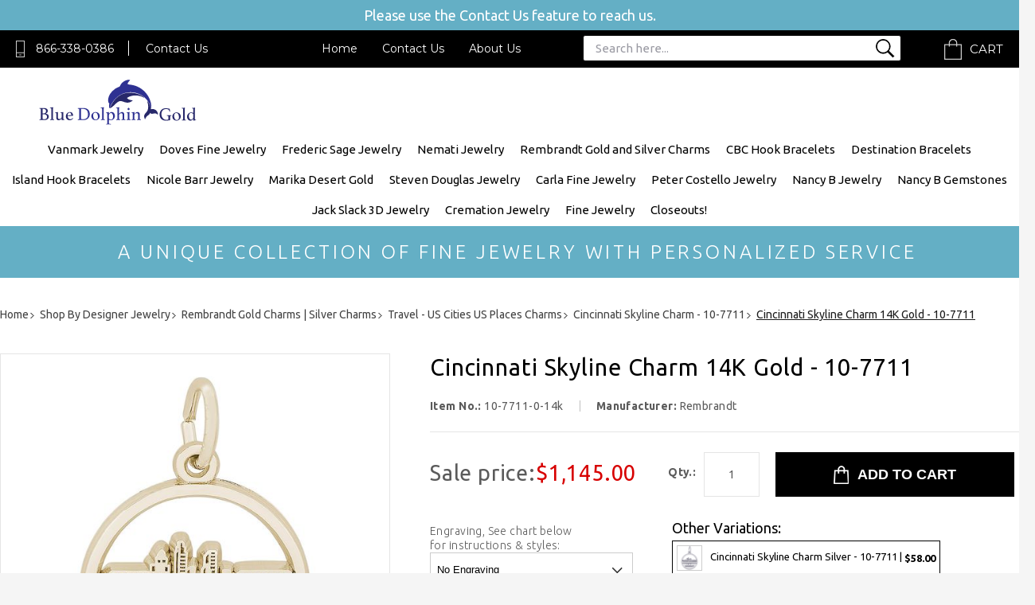

--- FILE ---
content_type: text/html
request_url: https://www.bluedolphingold.com/rem-7711-14kg.html
body_size: 27807
content:
<!DOCTYPE HTML><html><head>
<link rel="image_src" href="https://s.turbifycdn.com/aah/bluedolphingold/rembrandt-cincinnati-skyline-charm-14k-gold-45.gif" />
<meta property="og:image" content="https://s.turbifycdn.com/aah/bluedolphingold/rembrandt-cincinnati-skyline-charm-14k-gold-45.gif" />
<title>10-7711-0-14k Cincinnati Skyline Charm 14K Gold - 10-771...</title><meta name="keywords" content="US Cities Charms, Rembrandt Cincinnati Skyline Charm" /><meta name="description" content="Cincinnati Skyline Charm 14K Gold - 10-7711 &lt;ul&gt;&lt;li&gt;The Rembrandt Cincinnati Skyline Charm can be ordered in Sterling Silver, Gold Plated, 10K Gold, 14K Gold, and White Gold.&lt;li&gt;Rembra..." /><link rel="stylesheet" type="text/css" href="style-2019.css" /><meta http-equiv="X-UA-Compatible" content="IE=edge">
<meta name="format-detection" content = "telephone=no">
<meta name="viewport" content="user-scalable=no, width=device-width, initial-scale=1, maximum-scale=1.0">
<link rel="icon" type="image/ico" href="https://turbifycdn.com/ty/cdn/bluedolphingold/favicon.ico"/>
<link href="https://fonts.googleapis.com/css?family=Ubuntu:300,300i,400,400i,500,500i,700,700i" rel="stylesheet"> 
<link href="https://fonts.googleapis.com/css?family=Montserrat:400,700" rel="stylesheet"> 

<!--[if lt IE 9]
    <script src="https://turbifycdn.com/ty/cdn/bluedolphingold/css3-mediaqueries.js"> </script>
    <script type="text/javascript" src="https://turbifycdn.com/ty/cdn/bluedolphingold/html5shiv.js"></script>
<![endif]-->
<meta name="alexa" content="100" />
<meta name="googlebot" content="all, index, follow" />
<meta name="revisit" content="2 days" />
<meta name="revisit-after" content="2 days" />
<meta name="robots" content="all, index, follow" />
<meta name ="language" content="english" />
<META name="Robots" content="INDEX,FOLLOW"> 
<meta name="msnbot" content="index, follow">
<meta name="googlebot" content="index, follow">
<meta name="revisit-after" content="7 days">
<meta name="verify-v1" content="8msA1au0nNVE2jEA/q9FSulBmm0zNltSjKkE9UZgJyQ=" /> 
<META name="y_key" content="7ef9dd905284e1f3" > 

<meta name="p:domain_verify" content="a77094efac656a93a786cd84e622cb66"/>

<!-- Facebook Pixel Code -->
<script>
!function(f,b,e,v,n,t,s){if(f.fbq)return;n=f.fbq=function(){n.callMethod?
n.callMethod.apply(n,arguments):n.queue.push(arguments)};if(!f._fbq)f._fbq=n;
n.push=n;n.loaded=!0;n.version='2.0';n.queue=[];t=b.createElement(e);t.async=!0;
t.src=v;s=b.getElementsByTagName(e)[0];s.parentNode.insertBefore(t,s)}(window,
document,'script','https://connect.facebook.net/en_US/fbevents.js');

fbq('init', '1052414808152910');
fbq('track', "PageView");</script>
<noscript><img height="1" width="1" style="display:none"
src="https://www.facebook.com/tr?id=1052414808152910&ev=PageView&noscript=1"/></noscript>
<!-- End Facebook Pixel Code -->

<meta name="google-site-verification" content="u6YNRaoPS0HQsP6KJnBiYxkSfopasBDRSywovDkHA4I" />
<script type="application/ld+json">
{
    "@context": "http://schema.org",
    "@type": "Organization",
    "url": "https://www.bluedolphingold.com/",
    "logo": "https://turbifycdn.com/ty/cdn/bluedolphingold/logo-new.png",
    "name": "Blue Dolphin Gold",
    "email": "bluedolphingold@yahoo.com",
    "address": {
        "@type": "PostalAddress",
        "streetAddress": "929 West Pike Street", 
        "addressLocality": "Clarksburg",
        "addressRegion": "WV",
        "postalCode": "26301",
		"addressCountry":"USA"
	},
    "contactPoint": [
        { "@type": "ContactPoint",
          "telephone": "+1-866-338-0386",
          "contactType": "customer support",
          "contactOption": "TollFree" } 
        ],
    "sameAs": [
		"https://www.facebook.com/bluedolphingold"
    ]
}
</script>
<script type="application/ld+json">
{
   "@context": "http://schema.org",
   "@type": "WebSite",
   "name": "Blue Dolphin Gold",
   "alternateName": "BlueDolphinGold.com",
   "url": "https://www.bluedolphingold.com/",
   "potentialAction": {
     "@type": "SearchAction",
     "target": "https://www.bluedolphingold.com/nsearch.html?query={search_term_string}",
     "query-input": "required name=search_term_string"
   }
}
</script>

<!-- Pinterest Tag -->
<script>
!function(e){if(!window.pintrk){window.pintrk = function () {
window.pintrk.queue.push(Array.prototype.slice.call(arguments))};var
  n=window.pintrk;n.queue=[],n.version="3.0";var
  t=document.createElement("script");t.async=!0,t.src=e;var
  r=document.getElementsByTagName("script")[0];
  r.parentNode.insertBefore(t,r)}}("https://s.pinimg.com/ct/core.js");
pintrk('load', '2613363470263', {em: 'bluedolphingold@yahoo.com'});
pintrk('page');
</script>
<!-- end Pinterest Tag -->
<script>
  pintrk('track', 'pagevisit');
</script><link rel="canonical" href="https://www.bluedolphingold.com/rem-7711-14kg.html" /><script id="mcjs">!function(c,h,i,m,p){m=c.createElement(h),p=c.getElementsByTagName(h)[0],m.async=1,m.src=i,p.parentNode.insertBefore(m,p)}(document,"script","https://chimpstatic.com/mcjs-connected/js/users/a471d7f5a6468e13834e1f59f/84f47acf49e4703e56e66c85e.js");</script></head><body><div class="sale-banner-text"><span>Please use the Contact Us feature to reach us.</span></div><div id="wrapper"><header><div class="header_top"><div class="container-new"><div class="head_phone"><a href="javascript:void(0)" class="popup" title="TollFree: 866-338-0386">866-338-0386</a><span></span><a href="javascript:void(0)" class="popup" title="Contact Us">Contact Us</a></div><div class="head_rgt"><div class="head_menu"><ul><li><a href="index.html" title="Home">Home</a></li><li><a href="contactus.html" title="Contact Us">Contact Us</a></li><li><a href="info.html" title="About Us">About Us</a></li></ul></div><div class="search"><a href="#">Search</a><form name="vw-form" method="post" action="nsearch.html" class="header-searchform wow animated fadeInLeft"><input type="hidden" name="catalog" value="bluedolphingold"><input type="TEXT" name="query" size="6" class="search-box placeholder" placeholder="Search here..."><input type="submit" value=""></form></div><div class="header-search-new"><div class="desktop-search-new"><form name="vw-form" method="post" action="nsearch.html" class="header-searchform-new wow animated fadeInLeft"><input type="hidden" name="catalog" value="bluedolphingold"><input type="TEXT" name="query" size="6" class="search-box placeholder" placeholder="Search here..."><input type="submit" value=""></form></div></div><div class="cart"><a href="https://us-dc1-order.store.yahoo.net/bluedolphingold/cgi-bin/wg-order?bluedolphingold#_ga=2.81965215.889755613.1512478941-986719820.1511849223" title="Shopping Cart">Cart</a></div></div></div></div><div class="inner-header"><div class="main-header"><div class="container-new"><div class="header_btm"><div class="header-lft"><div class="mobile-nav"><a class="menu-btn" href="#menu"><img src="https://turbifycdn.com/ty/cdn/bluedolphingold/menu-icon-2019.png" alt="Menu Icon" title="Menu Icon"></a><nav id="menu" ><ul><li><a href="index.html" title="Home">Home</a></li><li class="open"><a href="new-vanmark-marine-life-jewelry.html" title="Vanmark Jewelry" class="">Vanmark Jewelry</a><ul class="submenu"><li class="menu-items"><a href="vanmark-grand-slam-rings.html" title="Vanmark Grand Slam Rings" class="">Vanmark Grand Slam Rings</a></li><li class="menu-items"><a href="new-vanmark-marine-life-jewelry-rings.html" title="Marine Life Fish Rings" class="">Marine Life Fish Rings</a></li><li class="menu-items"><a href="new-vanmark-marine-life-jewelry-rings-single-fish-platform-rings.html" title="Vanmark Single Fish Marine Life Platform Rings" class="">Vanmark Single Fish Marine Life Platform Rings</a></li><li class="menu-items"><a href="new-vanmark-marine-life-jewelry-rings-single-fish-wrap-rings.html" title="Single Fish Wrap Rings" class="">Single Fish Wrap Rings</a></li><li class="menu-items"><a href="new-vanmark-marine-life-jewelry-accessories.html" title="Vanmark Mens High Quaity Accessories" class="">Vanmark Mens High Quaity Accessories</a></li><li class="menu-items"><a href="new-vanmark-marine-life-jewelry-bracelets.html" title="Vanmark Marine Life Bracelets" class="">Vanmark Marine Life Bracelets</a></li><li class="menu-items"><a href="new-vanmark-marine-life-jewelry-earrings.html" title="Vanmark Marine Life Earrings" class="">Vanmark Marine Life Earrings</a></li><li class="menu-items"><a href="new-vanmark-marine-life-jewelry-pendants.html" title="Vanmark Marine Life Jewelry Pendants" class="">Vanmark Marine Life Jewelry Pendants</a></li><li class="menu-items"><a href="new-vanmark-marine-life-jewelry-necklaces.html" title="Necklaces" class="">Necklaces</a></li></ul></li><li class="open"><a href="doves-jewelry-by-doron-paloma.html" title="Doves Fine Jewelry" class="">Doves Fine Jewelry</a></li><li class="open"><a href="frederic-sage-fine-jewelry-collection.html" title="Frederic Sage Jewelry" class="">Frederic Sage Jewelry</a><ul class="submenu"><li class="menu-items"><a href="frederic-sage-in-stock-jewlery.html" title="Frederic Sage in Stock Jewelry Specials" class="">Frederic Sage in Stock Jewelry Specials</a></li><li class="menu-items"><a href="frederic-sage-natural-shell-collection.html" title="Frederic Sage Natural Shell Collection" class="">Frederic Sage Natural Shell Collection</a></li><li class="menu-items"><a href="frederic-sage-pendant-collection.html" title="Frederic Sage Pendant Collection" class="">Frederic Sage Pendant Collection</a></li><li class="menu-items"><a href="frederic-sage-gemstone-jewelry-collection.html" title="Frederic Sage Gemstone Jewelry Collection" class="">Frederic Sage Gemstone Jewelry Collection</a></li><li class="menu-items"><a href="collections-firenze.html" title="Frederic Sage Earring Collection" class="">Frederic Sage Earring Collection</a></li><li class="menu-items"><a href="frederic-sage-diamond-jewelry-collection.html" title="Frederic Sage Diamond Jewelry Collection" class="">Frederic Sage Diamond Jewelry Collection</a></li><li class="menu-items"><a href="frederic-sage-mens-jewelry.html" title="Frederic Sage Mens Jewelry" class="">Frederic Sage Mens Jewelry</a></li></ul></li><li class="open"><a href="nemati-fashion-sea-life-jewelry.html" title="Nemati Jewelry" class="">Nemati Jewelry</a><ul class="submenu"><li class="menu-items"><a href="nemati-nautical-treasures-pendants.html" title="Nemati Nautical Treasures Pendants" class="">Nemati Nautical Treasures Pendants</a></li><li class="menu-items"><a href="nemati-nautical-treasures-earrings.html" title="Nemati Nautical Treasures Earrings" class="">Nemati Nautical Treasures Earrings</a></li><li class="menu-items"><a href="nemati-nautical-treasures-rings.html" title="Nemati Nautical Treasures Rings" class="">Nemati Nautical Treasures Rings</a></li><li class="menu-items"><a href="nemati-nature-s-wonders-pendants.html" title="Nemati Nature's Wonders Pendants" class="">Nemati Nature's Wonders Pendants</a></li><li class="menu-items"><a href="nemati-nature-s-wonders-earrings.html" title="Nemati Nature's Wonders Earrings" class="">Nemati Nature's Wonders Earrings</a></li><li class="menu-items"><a href="nemati-art-deco-vintage-inspirations-rings.html" title="Nemati Art Deco/Vintage Inspirations Rings" class="">Nemati Art Deco/Vintage Inspirations Rings</a></li><li class="menu-items"><a href="nemati-art-deco-vintage-inspirations-pendants.html" title="Nemati Art Deco/Vintage Inspirations Pendants" class="">Nemati Art Deco/Vintage Inspirations Pendants</a></li><li class="menu-items"><a href="nemati-art-deco-vintage-inspirations-earrings.html" title="Nemati Art Deco/Vintage Inspirations Earrings" class="">Nemati Art Deco/Vintage Inspirations Earrings</a></li><li class="menu-items"><a href="nemati-objects---symbols-earrings.html" title="Nemati Objects & Symbols Earrings" class="">Nemati Objects  Symbols Earrings</a></li><li class="menu-items"><a href="nemati-objects-and-symbols-rings.html" title="Nemati Objects and Symbols Rings" class="">Nemati Objects and Symbols Rings</a></li><li class="menu-items"><a href="nemati-objects-and-symbols-pendants.html" title="Nemati Objects and Symbols Pendants" class="">Nemati Objects and Symbols Pendants</a></li><li class="menu-items"><a href="nemati-go-green-rings.html" title="Nemati Go Green Rings" class="">Nemati Go Green Rings</a></li><li class="menu-items"><a href="nemati-go-green-earrings.html" title="Nemati Go Green Earrings" class="">Nemati Go Green Earrings</a></li><li class="menu-items"><a href="nemati-go-green-pendants.html" title="Nemati Go Green Pendants" class="">Nemati Go Green Pendants</a></li><li class="menu-items"><a href="nemati-two-stone--love---friendship--rings.html" title="Nemati Two-stone (Love & Friendship) Rings" class="">Nemati Two-stone (Love  Friendship) Rings</a></li><li class="menu-items"><a href="nemati-prong-set-bands-rings.html" title="Nemati Prong-set Bands Rings" class="">Nemati Prong-set Bands Rings</a></li><li class="menu-items"><a href="nemati-prong-set-huggies-earrings.html" title="Nemati Prong-set Huggies Earrings" class="">Nemati Prong-set Huggies Earrings</a></li><li class="menu-items"><a href="nemati-in-and-out-huggies-earrings.html" title="Nemati In-and-Out Huggies Earrings" class="">Nemati In-and-Out Huggies Earrings</a></li><li class="menu-items"><a href="nemati-eternity-rings.html" title="Nemati Eternity Rings" class="">Nemati Eternity Rings</a></li><li class="menu-items"><a href="nemati--bracelets.html" title="Nemati  Bracelets" class="">Nemati  Bracelets</a></li><li class="menu-items"><a href="nemati-stackables-rings.html" title="Nemati Stackables Rings" class="">Nemati Stackables Rings</a></li><li class="menu-items"><a href="nemati-love-knots-rings.html" title="Nemati Love Knots Rings" class="">Nemati Love Knots Rings</a></li><li class="menu-items"><a href="nemati-millgrain-bands-rings.html" title="Nemati Millgrain Bands Rings" class="">Nemati Millgrain Bands Rings</a></li><li class="menu-items"><a href="nemati-curved-bands-rings.html" title="Nemati Curved Bands Rings" class="">Nemati Curved Bands Rings</a></li><li class="menu-items"><a href="nemati-diamonds-by-the-yard-bracelets.html" title="Nemati Diamonds-by-the-Yard Bracelets" class="">Nemati Diamonds-by-the-Yard Bracelets</a></li><li class="menu-items"><a href="nemati-halo-pendants.html" title="Nemati Halo Pendants" class="">Nemati Halo Pendants</a></li><li class="menu-items"><a href="nemati-halo-rings.html" title="Nemati Halo Rings" class="">Nemati Halo Rings</a></li><li class="menu-items"><a href="nemati--earrings.html" title="Nemati  Earrings" class="">Nemati  Earrings</a></li><li class="menu-items"><a href="nemati--pendants.html" title="Nemati  Pendants" class="">Nemati  Pendants</a></li><li class="menu-items"><a href="nemati-reversible-pendants.html" title="Nemati Reversible Pendants" class="">Nemati Reversible Pendants</a></li><li class="menu-items"><a href="nemati-halo-earrings.html" title="Nemati Halo Earrings" class="">Nemati Halo Earrings</a></li><li class="menu-items"><a href="nemati-flexible-bracelets.html" title="Nemati Flexible Bracelets" class="">Nemati Flexible Bracelets</a></li><li class="menu-items"><a href="nemati-adjustable-bracelets.html" title="Nemati Adjustable Bracelets" class="">Nemati Adjustable Bracelets</a></li><li class="menu-items"><a href="nemati--rings.html" title="Nemati  Rings" class="">Nemati  Rings</a></li><li class="menu-items"><a href="nemati-flexible-rings.html" title="Nemati Flexible Rings" class="">Nemati Flexible Rings</a></li><li class="menu-items"><a href="nemati-alternating-color-rings.html" title="Nemati Alternating Color Rings" class="">Nemati Alternating Color Rings</a></li><li class="menu-items"><a href="nemati-alternating-color-earrings.html" title="Nemati Alternating Color Earrings" class="">Nemati Alternating Color Earrings</a></li><li class="menu-items"><a href="nemati-alternating-color-bracelets.html" title="Nemati Alternating Color Bracelets" class="">Nemati Alternating Color Bracelets</a></li></ul></li><li class="open"><a href="rembrandt-gold-charms-charms-for-charm-bracelets.html" title="Rembrandt Gold and Silver Charms" class="">Rembrandt Gold and Silver Charms</a><ul class="submenu"><li class="menu-items"><a href="reanch1.html" title="Anniversary Charms" class="">Anniversary Charms</a></li><li class="menu-items"><a href="assich.html" title="Astrological Sign Charms" class="">Astrological Sign Charms</a></li><li class="menu-items"><a href="animalcharms.html" title="Animal Charms" class="">Animal Charms</a></li><li class="menu-items"><a href="rebefrch.html" title="Best Friends Charms" class="">Best Friends Charms</a></li><li class="menu-items"><a href="rembiranchar.html" title="Birthday Charms" class="">Birthday Charms</a></li><li class="menu-items"><a href="reboch.html" title="Boy/Girl Charms" class="">Boy/Girl Charms</a></li><li class="menu-items"><a href="rebach1.html" title="Baby, Mom, Nana Charms" class="">Baby, Mom, Nana Charms</a></li><li class="menu-items"><a href="clothingcharms.html" title="Clothing Charms" class="">Clothing Charms</a></li><li class="menu-items"><a href="charmtags.html" title="Charm Tags" class="">Charm Tags</a></li><li class="menu-items"><a href="rechho.html" title="Charm Holders" class="">Charm Holders</a></li><li class="menu-items"><a href="recihotobr.html" title="Circle Hook & Toggle Bracelets 20-502" class="">Circle Hook  Toggle Bracelets 20-502</a></li><li class="menu-items"><a href="rechdr.html" title="Charm Drops for Bead Bracelets" class="">Charm Drops for Bead Bracelets</a></li><li class="menu-items"><a href="rebrandchho.html" title="Charm Bracelets" class="">Charm Bracelets</a></li><li class="menu-items"><a href="reyech.html" title="Calendar Charms" class="">Calendar Charms</a></li><li class="menu-items"><a href="dogtags.html" title="Dog Tag Charms" class="">Dog Tag Charms</a></li><li class="menu-items"><a href="reendich.html" title="Disc Charms Engraveable" class="">Disc Charms Engraveable</a></li><li class="menu-items"><a href="rembabchar2.html" title="Family Charms" class="">Family Charms</a></li><li class="menu-items"><a href="flplch.html" title="Flower & Plants Charms" class="">Flower  Plants Charms</a></li><li class="menu-items"><a href="gach.html" title="Gardening Charms" class="">Gardening Charms</a></li><li class="menu-items"><a href="remgradchar1.html" title="Graduation Charms" class="">Graduation Charms</a></li><li class="menu-items"><a href="remgoodlucga.html" title="Good Luck - Gambling Charms" class="">Good Luck - Gambling Charms</a></li><li class="menu-items"><a href="hobbycharms.html" title="Hobby Charms" class="">Hobby Charms</a></li><li class="menu-items"><a href="remhoushomch.html" title="House & Home Charms" class="">House  Home Charms</a></li><li class="menu-items"><a href="rehech2.html" title="Health Charms" class="">Health Charms</a></li><li class="menu-items"><a href="remholchar.html" title="Holiday Charms" class="">Holiday Charms</a></li><li class="menu-items"><a href="rehelo.html" title="Heart Lockets" class="">Heart Lockets</a></li><li class="menu-items"><a href="regosiinch.html" title="Initial Charms" class="">Initial Charms</a></li><li class="menu-items"><a href="rekeych.html" title="Key Charms" class="">Key Charms</a></li><li class="menu-items"><a href="remlovmarcha.html" title="Love - Marriage Charms" class="">Love - Marriage Charms</a></li><li class="menu-items"><a href="remmusdancha.html" title="Music - Dance Charms" class="">Music - Dance Charms</a></li><li class="menu-items"><a href="renuonepech.html" title="Number #1 Person Charms" class="">Number #1 Person Charms</a></li><li class="menu-items"><a href="remnumchar.html" title="Number Charms" class="">Number Charms</a></li><li class="menu-items"><a href="relihoch.html" title="Nautical Charms" class="">Nautical Charms</a></li><li class="menu-items"><a href="necknamecharms.html" title="Neckname Charms" class="">Neckname Charms</a></li><li class="menu-items"><a href="remendislocc.html" title="Photo Art Charms" class="">Photo Art Charms</a></li><li class="menu-items"><a href="remhobprofch.html" title="Professions Charms" class="">Professions Charms</a></li><li class="menu-items"><a href="rerech1.html" title="Religious Charms" class="">Religious Charms</a></li><li class="menu-items"><a href="respocch.html" title="Special Occasion Charms" class="">Special Occasion Charms</a></li><li class="menu-items"><a href="remsporchar.html" title="Sports Charms" class="">Sports Charms</a></li><li class="menu-items"><a href="syexch.html" title="Symbols & Expressions Charms" class="">Symbols  Expressions Charms</a></li><li class="menu-items"><a href="toolcharms.html" title="Tool Charms" class="">Tool Charms</a></li><li class="menu-items"><a href="remtranchar.html" title="Transportation Charms" class="">Transportation Charms</a></li><li class="menu-items"><a href="remwortrav.html" title="Travel - World Travel Charms" class="">Travel - World Travel Charms</a></li><li class="menu-items"><a href="reusstch.html" title="Travel - US State Charms" class="">Travel - US State Charms</a></li><li class="menu-items"><a href="recoch1.html" title="Travel - Places Around The World Charms" class="">Travel - Places Around The World Charms</a></li><li class="menu-items"><a href="refauscime.html" title="Travel - US Cities & US Places Charms" class="">Travel - US Cities  US Places Charms</a></li><li class="menu-items"><a href="reusach.html" title="Travel -  USA Charms" class="">Travel -  USA Charms</a></li><li class="menu-items"><a href="reumech.html" title="Travel - U.S. Memorials Charms" class="">Travel - U.S. Memorials Charms</a></li><li class="menu-items"><a href="chbrse.html" title="Charm Bracelet Sets" class="">Charm Bracelet Sets</a></li><li class="menu-items"><a href="rebabr.html" title="Bangle Bracelets" class="">Bangle Bracelets</a></li><li class="menu-items"><a href="rebechfprbeb.html" title="Bead Charms for Bead Bracelets" class="">Bead Charms for Bead Bracelets</a></li><li class="menu-items"><a href="14kgofochnew.html" title="Food Charms" class="">Food Charms</a></li><li class="menu-items"><a href="14kgocochnew.html" title="Cooking Charms" class="">Cooking Charms</a></li><li class="menu-items"><a href="new-charms-rembrandt-rope-chain.html" title="Necklace Chains for Charms" class="">Necklace Chains for Charms</a></li><li class="menu-items"><a href="stwich.html" title="Steamboat Willie Charm" class="">Steamboat Willie Charm</a></li><li class="menu-items"><a href="reflch.html" title="Flame Charms" class="">Flame Charms</a></li><li class="menu-items"><a href="repaflch.html" title="Flame Charms" class="">Flame Charms</a></li><li class="menu-items"><a href="no2pencilcharm.html" title="No 2 Pencil Charm" class="">No 2 Pencil Charm</a></li><li class="menu-items"><a href="cute-ghost-charm-10-1139.html" title="Cute Ghost Charms" class="">Cute Ghost Charms</a></li><li class="menu-items"><a href="bracelet---necklace-sets.html" title="Bracelet / Necklace Sets" class="">Bracelet / Necklace Sets</a></li></ul></li><li class="open"><a href="carhookbrac.html" title="CBC Hook Bracelets " class="">CBC Hook Bracelets </a><ul class="submenu"><li class="menu-items"><a href="caribbean-hook-bracelets---all-14k-gold.html" title="14k Gold Caribbean Hook Bracelets " class="">14k Gold Caribbean Hook Bracelets </a></li><li class="menu-items"><a href="caribbean-hammered-finish-hook-bracelets.html" title="Caribbean Hook Bracelets Hammered Finish " class="">Caribbean Hook Bracelets Hammered Finish </a></li><li class="menu-items"><a href="caribbean-turtle-hook-bracelet.html" title="Turtle Hook Bracelet - Sterling Silver 14K Gold" class="">Turtle Hook Bracelet - Sterling Silver 14K Gold</a></li><li class="menu-items"><a href="caribbean-shackle-hook-bracelet.html" title="Shackle Hook Bracelet - Sterling Silver & 14K Gold" class="">Shackle Hook Bracelet - Sterling Silver  14K Gold</a></li><li class="menu-items"><a href="cahosadobrst.html" title="Sand Dollar Hook Bracelet - Sterling Silver & 14K Gold" class="">Sand Dollar Hook Bracelet - Sterling Silver  14K Gold</a></li><li class="menu-items"><a href="cahibrstsi14.html" title="Hibiscus Bracelet - Sterling Silver & 14K Gold" class="">Hibiscus Bracelet - Sterling Silver  14K Gold</a></li><li class="menu-items"><a href="schobrstsi147.html" title="Scallop Hook Bracelet - Sterling Silver & 14K Gold" class="">Scallop Hook Bracelet - Sterling Silver  14K Gold</a></li><li class="menu-items"><a href="scandsadohob1.html" title="Scallop and Sand Dollar Hook Bracelet - Sterling Silver & 14K Gold" class="">Scallop and Sand Dollar Hook Bracelet - Sterling Silver  14K Gold</a></li><li class="menu-items"><a href="sehobrstsi149.html" title="Seahorse Hook Bracelet - Sterling Silver & 14K Gold" class="">Seahorse Hook Bracelet - Sterling Silver  14K Gold</a></li><li class="menu-items"><a href="whtahobrstsi4.html" title="Whale Tail Hook Bracelet - Sterling Silver & 14K Gold" class="">Whale Tail Hook Bracelet - Sterling Silver  14K Gold</a></li><li class="menu-items"><a href="strayhobrsts5.html" title="Sting Ray Hook Bracelet - Sterling Silver & 14K Gold" class="">Sting Ray Hook Bracelet - Sterling Silver  14K Gold</a></li><li class="menu-items"><a href="lolohobrstsi.html" title="Lovers Loop Hook Bracelet - Sterling Silver & 14K Yellow Gold" class="">Lovers Loop Hook Bracelet - Sterling Silver  14K Yellow Gold</a></li><li class="menu-items"><a href="fleur-de-lis-hook-bracelets-silver---gold.html" title="NOLA / Fleur De Lis Hook Bracelets Silver / Gold" class="">NOLA / Fleur De Lis Hook Bracelets Silver / Gold</a></li><li class="menu-items"><a href="mermaid-heart-hook-bracelets.html" title="Mermaid Heart Hook Bracelets" class="">Mermaid Heart Hook Bracelets</a></li><li class="menu-items"><a href="cahocabrstsi1.html" title="Cable Caribbean Hook Bracelet - Sterling Silver & 14K Gold" class="">Cable Caribbean Hook Bracelet - Sterling Silver  14K Gold</a></li><li class="menu-items"><a href="anchor-hook-bracelets.html" title="Anchor Hook Bracelets" class="">Anchor Hook Bracelets</a></li><li class="menu-items"><a href="compass-rose-hook-bracelets.html" title="Compass Rose Hook Bracelets" class="">Compass Rose Hook Bracelets</a></li><li class="menu-items"><a href="dolphin-hook-bracelets.html" title="Dolphin Hook Bracelets" class="">Dolphin Hook Bracelets</a></li><li class="menu-items"><a href="opinhobrstsi8.html" title="Opal Inlay Hook Bracelet - Sterling Silver & 14K Gold 6mm Wide" class="">Opal Inlay Hook Bracelet - Sterling Silver  14K Gold 6mm Wide</a></li><li class="menu-items"><a href="enpihobrstsi5.html" title="Pirate Hook Bracelets " class="">Pirate Hook Bracelets </a></li><li class="menu-items"><a href="fish-hook-bracelets.html" title="Fish Hook Bracelets" class="">Fish Hook Bracelets</a></li><li class="menu-items"><a href="hurricane-hook-bracelet.html" title="Hurricane Hook Bracelets" class="">Hurricane Hook Bracelets</a></li><li class="menu-items"><a href="gator-hook-bracelet.html" title="Gator Hook Bracelet" class="">Gator Hook Bracelet</a></li><li class="menu-items"><a href="heart-hook-bracelets.html" title="Heart Hook Bracelets" class="">Heart Hook Bracelets</a></li><li class="menu-items"><a href="twotoknhobrs4.html" title="Knot Hook Bracelet - Sterling Silver & 14K Gold" class="">Knot Hook Bracelet - Sterling Silver  14K Gold</a></li><li class="menu-items"><a href="lizzard-hook-bracelets.html" title="Lizard Hook Bracelets" class="">Lizard Hook Bracelets</a></li><li class="menu-items"><a href="mermaid-hook-bracelets.html" title="Mermaid Hook Bracelets" class="">Mermaid Hook Bracelets</a></li><li class="menu-items"><a href="caribbean-u-hook-bracelets.html" title="14K / Silver Caribbean U Hook Bracelets" class="">14K / Silver Caribbean U Hook Bracelets</a></li><li class="menu-items"><a href="shark-hook-bracelets.html" title="Shark Hook Bracelets" class="">Shark Hook Bracelets</a></li><li class="menu-items"><a href="14k-gold-earrings---caribbean-hook-bracelet-matching.html" title="14K Gold Earrings - Caribbean Hook Bracelet Matching" class="">14K Gold Earrings - Caribbean Hook Bracelet Matching</a></li><li class="menu-items"><a href="larimar-inlay-hook-bracelets.html" title="Larimar Inlay Hook Bracelets" class="">Larimar Inlay Hook Bracelets</a></li><li class="menu-items"><a href="14k-gold-pendants---caribbean-hook-matching.html" title="14K Gold Pendants - Caribbean Hook Matching" class="">14K Gold Pendants - Caribbean Hook Matching</a></li><li class="menu-items"><a href="pineapple-hook-bracelets.html" title="Pineapple Hook Bracelets" class="">Pineapple Hook Bracelets</a></li><li class="menu-items"><a href="14k-gold-caribbean-hook-rings.html" title="14K Gold Caribbean Hook Rings" class="">14K Gold Caribbean Hook Rings</a></li><li class="menu-items"><a href="caribbean-hook-rings.html" title="Caribbean Hook Rings" class="">Caribbean Hook Rings</a></li><li class="menu-items"><a href="treasure-coin-bracelet.html" title="Treasure Coin Bracelets" class="">Treasure Coin Bracelets</a></li><li class="menu-items"><a href="destination-jewelry-brands-6mm-fancy-created-opal-unity-hook-bracelets.html" title="Fancy Created Opal Unity Hook Bracelets" class="">Fancy Created Opal Unity Hook Bracelets</a></li><li class="menu-items"><a href="destination-jewelry-brand-6mm-tennis-bracelet.html" title="Tennis Bracelet" class="">Tennis Bracelet</a></li><li class="menu-items"><a href="baseball-hook-bracelets.html" title="Baseball Hook Bracelets" class="">Baseball Hook Bracelets</a></li><li class="menu-items"><a href="awhobrstsi144.html" title="Awareness Hook Bracelet - Sterling Silver & 14K Gold" class="">Awareness Hook Bracelet - Sterling Silver  14K Gold</a></li><li class="menu-items"><a href="behobrstsi14.html" title="Beachcomber Hook Bracelet - Sterling Silver & 14K Gold 4mm Wide" class="">Beachcomber Hook Bracelet - Sterling Silver  14K Gold 4mm Wide</a></li><li class="menu-items"><a href="bihobrstsi1410.html" title="Biker Hook Bracelet - Sterling Silver & 14K Gold" class="">Biker Hook Bracelet - Sterling Silver  14K Gold</a></li><li class="menu-items"><a href="bltihobrstsi8.html" title="Black Titanium Hook Bracelet - Sterling Silver & 14K Gold" class="">Black Titanium Hook Bracelet - Sterling Silver  14K Gold</a></li><li class="menu-items"><a href="butterfly-bracelets.html" title="Butterfly Hook Bracelets" class="">Butterfly Hook Bracelets</a></li><li class="menu-items"><a href="caribbean-clasp-bracelet.html" title="Caribbean Clasp Bracelet - Design Your Own Bracelet Sterling Silver 14K Gold" class="">Caribbean Clasp Bracelet - Design Your Own Bracelet Sterling Silver 14K Gold</a></li><li class="menu-items"><a href="caribbean-mesh-hook-bracelets.html" title="Caribbean Mesh Hook Bracelets" class="">Caribbean Mesh Hook Bracelets</a></li><li class="menu-items"><a href="double-wave-bracelets.html" title="Double Wave Bracelets" class="">Double Wave Bracelets</a></li><li class="menu-items"><a href="didihobrstsi8.html" title="Divi Divi Hook Bracelet - Sterling Silver & 14K Gold" class="">Divi Divi Hook Bracelet - Sterling Silver  14K Gold</a></li><li class="menu-items"><a href="drhobrstsi148.html" title="Dragonfly Hook Bracelet - Sterling Silver & 14K Gold" class="">Dragonfly Hook Bracelet - Sterling Silver  14K Gold</a></li><li class="menu-items"><a href="ecohobrstsi17.html" title="Eco Hook Bracelet - Sterling Silver & 14K Gold" class="">Eco Hook Bracelet - Sterling Silver  14K Gold</a></li><li class="menu-items"><a href="cahobrmaea.html" title="Earrings - Caribbean Hook Bracelet Matching " class="">Earrings - Caribbean Hook Bracelet Matching </a></li><li class="menu-items"><a href="esprit-bracelets.html" title="Esprit Bracelets" class="">Esprit Bracelets</a></li><li class="menu-items"><a href="destination-jewelry-brand-6mm-football-bracelet.html" title="Football Hook Bracelets" class="">Football Hook Bracelets</a></li><li class="menu-items"><a href="mar-azul.html" title="Mar Azul Jewelry" class="">Mar Azul Jewelry</a></li><li class="menu-items"><a href="destination-jewelry-brands-4mm-friendship-hook-bracelets.html" title="Friendship Hook Bracelets" class="">Friendship Hook Bracelets</a></li><li class="menu-items"><a href="mamahobrstsi20.html" title="Mahi Mahi Hook Bracelet - Sterling Silver & 14K Gold" class="">Mahi Mahi Hook Bracelet - Sterling Silver  14K Gold</a></li><li class="menu-items"><a href="mahobrstsi1421.html" title="Marlin Hook Bracelet - Sterling Silver & 14K Gold" class="">Marlin Hook Bracelet - Sterling Silver  14K Gold</a></li><li class="menu-items"><a href="lowahobr.html" title="Long Wave Hook Bracelets" class="">Long Wave Hook Bracelets</a></li><li class="menu-items"><a href="gohobrstsi1420.html" title="Golf Hook Bracelet - Sterling Silver & 14K Gold" class="">Golf Hook Bracelet - Sterling Silver  14K Gold</a></li><li class="menu-items"><a href="eqhobrstsi14.html" title="Equestrian Hook Bracelet - Sterling Silver & 14K Gold" class="">Equestrian Hook Bracelet - Sterling Silver  14K Gold</a></li><li class="menu-items"><a href="gihobrstsi147.html" title="Gift Hook Bracelet  - Sterling Silver & 14K Gold" class="">Gift Hook Bracelet  - Sterling Silver  14K Gold</a></li><li class="menu-items"><a href="bihope.html" title="Pendants - Caribbean Hook Matching" class="">Pendants - Caribbean Hook Matching</a></li><li class="menu-items"><a href="nantucket-basket-unity-hook-bracelets.html" title="Nantucket Basket Unity Hook Bracelets" class="">Nantucket Basket Unity Hook Bracelets</a></li><li class="menu-items"><a href="wave-chain-cuff-bracelets-w-ajustable-closing-wraps.html" title="Wave Chain Cuff Bracelets W/Ajustable Closing Wraps" class="">Wave Chain Cuff Bracelets W/Ajustable Closing Wraps</a></li><li class="menu-items"><a href="whtawabr.html" title="Whale Tail Wave Bracelets" class="">Whale Tail Wave Bracelets</a></li><li class="menu-items"><a href="pebrwiwr.html" title="Peace Bracelet with Wraps" class="">Peace Bracelet with Wraps</a></li><li class="menu-items"><a href="silhouette-devil-ray-bracelets.html" title="Silhouette Devil Ray Bracelets" class="">Silhouette Devil Ray Bracelets</a></li><li class="menu-items"><a href="10mm-palm-moon-hook-bracelets.html" title="Palm Moon Hook Bracelets" class="">Palm Moon Hook Bracelets</a></li><li class="menu-items"><a href="destination-jewelry-brands-8mm-silhouette-turtle-hook-bracelets.html" title="Silhouette Turtle Hook Bracelets" class="">Silhouette Turtle Hook Bracelets</a></li><li class="menu-items"><a href="pohobr.html" title="Port Hook Bracelets" class="">Port Hook Bracelets</a></li><li class="menu-items"><a href="silhouette-shell-bracelet.html" title="Silhouette Shell Bracelets" class="">Silhouette Shell Bracelets</a></li><li class="menu-items"><a href="rahobrstsi14.html" title="Racing Hook Bracelet - Sterling Silver & 14K Gold" class="">Racing Hook Bracelet - Sterling Silver  14K Gold</a></li><li class="menu-items"><a href="sohobr.html" title="Soccor Hook Bracelets" class="">Soccor Hook Bracelets</a></li><li class="menu-items"><a href="shmohobrstsi6.html" title="Shared Moments Hook Bracelet - Sterling Silver & Yellow Gold" class="">Shared Moments Hook Bracelet - Sterling Silver  Yellow Gold</a></li><li class="menu-items"><a href="fancy-starfish-bracelet-w-starfish-wraps.html" title="Starfish Hook Bracelets" class="">Starfish Hook Bracelets</a></li><li class="menu-items"><a href="topohobrstsi.html" title="Totem Pole Hook Bracelet - Sterling Silver & 14K Gold" class="">Totem Pole Hook Bracelet - Sterling Silver  14K Gold</a></li><li class="menu-items"><a href="doflflhobrst.html" title="Flip Flop Hook Bracelet - Sterling Silver & 14K Gold" class="">Flip Flop Hook Bracelet - Sterling Silver  14K Gold</a></li><li class="menu-items"><a href="frhobrstsi148.html" title="Frog Hook Bracelet - Sterling Silver & 14K Gold" class="">Frog Hook Bracelet - Sterling Silver  14K Gold</a></li><li class="menu-items"><a href="lohobrstsi148.html" title="Lobster Hook Bracelet - Sterling Silver & 14K Gold" class="">Lobster Hook Bracelet - Sterling Silver  14K Gold</a></li><li class="menu-items"><a href="sailors-knot-hook-bracelet.html" title="Sailors Knot Hook Bracelet" class="">Sailors Knot Hook Bracelet</a></li><li class="menu-items"><a href="unhobrstsi14.html" title="Unity Hook Bracelet - Sterling Silver & 14K Gold" class="">Unity Hook Bracelet - Sterling Silver  14K Gold</a></li><li class="menu-items"><a href="pahobrstsi1412.html" title="Palm Hook Bracelet - Sterling Silver & 14K Gold" class="">Palm Hook Bracelet - Sterling Silver  14K Gold</a></li><li class="menu-items"><a href="pehobr1.html" title="Petroglyph Hook Bracelets" class="">Petroglyph Hook Bracelets</a></li><li class="menu-items"><a href="camahehobrst.html" title="Caribbean Mariners Heart Hook Bracelet - Sterling Silver & 14K Gold" class="">Caribbean Mariners Heart Hook Bracelet - Sterling Silver  14K Gold</a></li></ul></li><li class="open"><a href="caribbean-usa-destination-bracelets---caribbean-island-destinations.html" title="Destination Bracelets" class="">Destination Bracelets</a><ul class="submenu"><li class="menu-items"><a href="cadebrstsi14.html" title="Caribbean Island Destination Bracelets" class="">Caribbean Island Destination Bracelets</a></li><li class="menu-items"><a href="cahodebrusst.html" title="Popular USA Destination Bracelets" class="">Popular USA Destination Bracelets</a></li></ul></li><li class="open"><a href="cahoje.html" title="Island Hook Bracelets" class="">Island Hook Bracelets</a><ul class="submenu"><li class="menu-items"><a href="titanium--original--hook-bracelets---rings.html" title="Titanium Original Hook Bracelets" class="">Titanium Original Hook Bracelets</a></li><li class="menu-items"><a href="hocoorbltiho.html" title="The Hook Company Original Black Titanium Hook Bracelets" class="">The Hook Company Original Black Titanium Hook Bracelets</a></li><li class="menu-items"><a href="orhorico.html" title="Original Hook Rings Collections" class="">Original Hook Rings Collections</a></li><li class="menu-items"><a href="hoconagrtiho.html" title="The Hook Company Nautical Gray Titanium Hook Bracelets" class="">The Hook Company Nautical Gray Titanium Hook Bracelets</a></li></ul></li><li class="open"><a href="nibaje.html" title="Nicole Barr Jewelry" class="">Nicole Barr Jewelry</a><ul class="submenu"><li class="menu-items"><a href="nicole-barr-quick-ship-in-stock-items.html" title="In Stock Nicole Barr Jewelry Quick Ship Items" class="">In Stock Nicole Barr Jewelry Quick Ship Items</a></li><li class="menu-items"><a href="nicole-barr-nature-necklaces.html" title="Nicole Barr Nature Necklaces" class="">Nicole Barr Nature Necklaces</a></li><li class="menu-items"><a href="the-starry-night-jewelry-collection.html" title="The Starry Night Jewelry Collection" class="">The Starry Night Jewelry Collection</a></li><li class="menu-items"><a href="nicole-barr-fine-jewelry-rings.html" title="Nicole Barr Fine Jewelry Rings" class="">Nicole Barr Fine Jewelry Rings</a></li><li class="menu-items"><a href="nicole-barr-fine-jewelry-pendants.html" title="Nicole Barr Fine Jewelry Pendants" class="">Nicole Barr Fine Jewelry Pendants</a></li><li class="menu-items"><a href="nicole-barr-fine-jewelry-earrings.html" title="Nicole Barr Fine Jewelry Earrings" class="">Nicole Barr Fine Jewelry Earrings</a></li><li class="menu-items"><a href="nicole-barr-fine-jewelry-necklaces.html" title="Nicole Barr Fine Jewelry Necklaces" class="">Nicole Barr Fine Jewelry Necklaces</a></li><li class="menu-items"><a href="nicole-barr-fine-jewelry-pins.html" title="Nicole Barr Fine Jewelry Pins" class="">Nicole Barr Fine Jewelry Pins</a></li><li class="menu-items"><a href="nicole-barr-fine-jewelry-brooches.html" title="Nicole Barr Fine Jewelry Brooches" class="">Nicole Barr Fine Jewelry Brooches</a></li><li class="menu-items"><a href="nicole-barr-celestial-aurora-bracelets.html" title="Nicole Barr Celestial-Aurora Bracelets" class="">Nicole Barr Celestial-Aurora Bracelets</a></li><li class="menu-items"><a href="nicole-barr-floral-earrings.html" title="Nicole Barr Floral Earrings" class="">Nicole Barr Floral Earrings</a></li><li class="menu-items"><a href="nicole-barr-contemporary-earrings.html" title="Nicole Barr Contemporary Earrings" class="">Nicole Barr Contemporary Earrings</a></li><li class="menu-items"><a href="nicole-barr-nature-earrings.html" title="Nicole Barr Nature Earrings" class="">Nicole Barr Nature Earrings</a></li><li class="menu-items"><a href="nicole-barr-nautical-anklets.html" title="Nicole Barr Nautical Anklets" class="">Nicole Barr Nautical Anklets</a></li><li class="menu-items"><a href="nicole-barr-floral-necklaces.html" title="Nicole Barr Floral Necklaces" class="">Nicole Barr Floral Necklaces</a></li><li class="menu-items"><a href="nicole-barr-nautical-necklaces.html" title="Nicole Barr Nautical Necklaces" class="">Nicole Barr Nautical Necklaces</a></li><li class="menu-items"><a href="nicole-barr-symbolic-necklaces.html" title="Nicole Barr Symbolic Necklaces" class="">Nicole Barr Symbolic Necklaces</a></li><li class="menu-items"><a href="nicole-barr-celestial-aurora-necklaces.html" title="Nicole Barr Celestial-Aurora Necklaces" class="">Nicole Barr Celestial-Aurora Necklaces</a></li><li class="menu-items"><a href="nicole-barr-celestial-aurora-earrings.html" title="Nicole Barr Celestial-Aurora Earrings" class="">Nicole Barr Celestial-Aurora Earrings</a></li><li class="menu-items"><a href="nicole-barr-symbolic-earrings.html" title="Nicole Barr Symbolic Earrings" class="">Nicole Barr Symbolic Earrings</a></li><li class="menu-items"><a href="nicole-barr-nautical-earrings.html" title="Nicole Barr Nautical Earrings" class="">Nicole Barr Nautical Earrings</a></li><li class="menu-items"><a href="nicole-barr-signature-necklaces.html" title="Nicole Barr Signature Necklaces" class="">Nicole Barr Signature Necklaces</a></li><li class="menu-items"><a href="nicole-barr-fine-jewelry-bracelets.html" title="Nicole Barr Fine Jewelry Bracelets" class="">Nicole Barr Fine Jewelry Bracelets</a></li><li class="menu-items"><a href="nicole-barr-contemporary-necklaces.html" title="Nicole Barr Contemporary Necklaces" class="">Nicole Barr Contemporary Necklaces</a></li><li class="menu-items"><a href="new-nicole-barr-celestial-aurora-collection-earrings.html" title="Nicole Barr Celestial-Aurora Collection Earrings" class="">Nicole Barr Celestial-Aurora Collection Earrings</a></li><li class="menu-items"><a href="new-nicole-barr-signature-collection-necklaces.html" title="Nicole Barr Signature Collection Necklaces" class="">Nicole Barr Signature Collection Necklaces</a></li><li class="menu-items"><a href="new-nicole-barr-celestial-aurora-collection-necklaces.html" title="Nicole Barr Celestial-Aurora Collection Necklaces" class="">Nicole Barr Celestial-Aurora Collection Necklaces</a></li><li class="menu-items"><a href="new-nicole-barr-contemporary-collection-necklaces.html" title="Nicole Barr Contemporary Collection Necklaces" class="">Nicole Barr Contemporary Collection Necklaces</a></li><li class="menu-items"><a href="new-nicole-barr-nautical-collection-earrings.html" title="Nicole Barr Nautical Collection Earrings" class="">Nicole Barr Nautical Collection Earrings</a></li><li class="menu-items"><a href="new-nicole-barr-nature-collection-necklaces.html" title="Nicole Barr Nature Collection Necklaces" class="">Nicole Barr Nature Collection Necklaces</a></li><li class="menu-items"><a href="new-nicole-barr-nature-collection-bracelets.html" title="Nicole Barr Nature Collection Bracelets" class="">Nicole Barr Nature Collection Bracelets</a></li><li class="menu-items"><a href="new-nicole-barr-floral-collection-earrings.html" title="Nicole Barr Floral Collection Earrings" class="">Nicole Barr Floral Collection Earrings</a></li><li class="menu-items"><a href="new-nicole-barr-contemporary-collection-earrings.html" title="Nicole Barr Contemporary Collection Earrings" class="">Nicole Barr Contemporary Collection Earrings</a></li><li class="menu-items"><a href="new-nicole-barr-nature-collection-brooches.html" title="Nicole Barr Nature Collection Brooches" class="">Nicole Barr Nature Collection Brooches</a></li><li class="menu-items"><a href="new-nicole-barr-floral-collection-necklaces.html" title="Nicole Barr Floral Collection Necklaces" class="">Nicole Barr Floral Collection Necklaces</a></li><li class="menu-items"><a href="new-nicole-barr-18k-pendants-collection-necklaces.html" title="Nicole Barr 18K-Pendants Collection Necklaces" class="">Nicole Barr 18K-Pendants Collection Necklaces</a></li><li class="menu-items"><a href="new-nicole-barr-nature-collection-earrings.html" title="Nicole Barr Nature Collection Earrings" class="">Nicole Barr Nature Collection Earrings</a></li><li class="menu-items"><a href="new-nicole-barr-nautical-collection-necklaces.html" title="Nicole Barr Nautical Collection Necklaces" class="">Nicole Barr Nautical Collection Necklaces</a></li></ul></li><li class="open"><a href="marika-desert-gold-fine-jewelry.html" title="Marika Desert Gold " class="">Marika Desert Gold </a><ul class="submenu"><li class="menu-items"><a href="madegofijein.html" title="All Items in Stock Ships Today Marika Desert Gold Fine Jewelry" class="">All Items in Stock Ships Today Marika Desert Gold Fine Jewelry</a></li><li class="menu-items"><a href="earrings-marika-desert-gold-fine-jewelry.html" title="Gold Earrings for Women - Marika Desert Gold" class="">Gold Earrings for Women - Marika Desert Gold</a></li><li class="menu-items"><a href="gold-necklace-marika-desert-gold.html" title="Gold Necklace - Marika Desert Gold" class="">Gold Necklace - Marika Desert Gold</a></li><li class="menu-items"><a href="gold-ring---markia-desert-gold.html" title="Gold Rings - Markia Desert Gold" class="">Gold Rings - Markia Desert Gold</a></li><li class="menu-items"><a href="gold-cuff-bracelets---marika-desert-gold.html" title="Gold Cuff Bracelets - Marika Desert Gold" class="">Gold Cuff Bracelets - Marika Desert Gold</a></li><li class="menu-items"><a href="gold-bracelets---marika-desert-gold.html" title="Gold Bracelets - Marika Desert Gold" class="">Gold Bracelets - Marika Desert Gold</a></li><li class="menu-items"><a href="marika-desert-gold-assorted.html" title="Marika Desert Gold Jewelry New Styles" class="">Marika Desert Gold Jewelry New Styles</a></li><li class="menu-items"><a href="marika-desert-gold-bracelets.html" title="Marika Desert Gold Bracelets New Styles" class="">Marika Desert Gold Bracelets New Styles</a></li><li class="menu-items"><a href="marika-desert-gold-earrings.html" title="Marika Desert Gold Earrings New Styles" class="">Marika Desert Gold Earrings New Styles</a></li></ul></li><li class="open"><a href="stdoje.html" title="Steven Douglas Jewelry" class="">Steven Douglas Jewelry</a><ul class="submenu"><li class="menu-items"><a href="steven-douglas-fine-jewelry-quick-ship-in-stock-items.html" title="Steven Douglas Fine Jewelry Quick Ship In Stock Items" class="">Steven Douglas Fine Jewelry Quick Ship In Stock Items</a></li><li class="menu-items"><a href="14kbrco.html" title="Steven Douglas Bracelet Collections" class="">Steven Douglas Bracelet Collections</a></li><li class="menu-items"><a href="14keaco.html" title="Steven Douglas Earring Collections" class="">Steven Douglas Earring Collections</a></li><li class="menu-items"><a href="14kneco.html" title="Steven Douglas 14K Necklace Collections" class="">Steven Douglas 14K Necklace Collections</a></li><li class="menu-items"><a href="14kpeco.html" title="Steven Douglas 14K Pendant Collections" class="">Steven Douglas 14K Pendant Collections</a></li><li class="menu-items"><a href="14krico.html" title="Steven Douglas Ring Collection" class="">Steven Douglas Ring Collection</a></li><li class="menu-items"><a href="stsiand14kgo.html" title="Steven Douglas Sterling Silver and 14K Gold Bracelets" class="">Steven Douglas Sterling Silver and 14K Gold Bracelets</a></li><li class="menu-items"><a href="stsiand14kgo1.html" title="Steven Douglas Sterling Silver | 14K Gold Earrings" class="">Steven Douglas Sterling Silver | 14K Gold Earrings</a></li><li class="menu-items"><a href="stsiand14kgo2.html" title="Steven Douglas Sterling Silver |14K Gold Necklaces" class="">Steven Douglas Sterling Silver |14K Gold Necklaces</a></li><li class="menu-items"><a href="stsiand14kgo3.html" title="Steven Douglas Sterling Silver |14K Gold Rings" class="">Steven Douglas Sterling Silver |14K Gold Rings</a></li><li class="menu-items"><a href="stsiand14kgo4.html" title="Steven Douglas Sterling Silver | 14K Gold Pendants" class="">Steven Douglas Sterling Silver | 14K Gold Pendants</a></li><li class="menu-items"><a href="14kslco.html" title="Steven Douglas 14K Slide Collections" class="">Steven Douglas 14K Slide Collections</a></li><li class="menu-items"><a href="stsiand14kgo5.html" title="Steven Douglas Sterling Silver | 14K Gold Slides" class="">Steven Douglas Sterling Silver | 14K Gold Slides</a></li><li class="menu-items"><a href="14kanco.html" title="Steven Douglas 14K Anklets Collections" class="">Steven Douglas 14K Anklets Collections</a></li><li class="menu-items"><a href="machforstdoj.html" title="Matching Chains for Steven Douglas Jewelry" class="">Matching Chains for Steven Douglas Jewelry</a></li></ul></li><li class="open"><a href="carla-fine-jewelry.html" title="Carla Fine Jewelry" class="">Carla Fine Jewelry</a><ul class="submenu"><li class="menu-items"><a href="carla-fine-jewelry-hoop-earrings.html" title="Gold Hoop Earrings - Carla Fine Jewelry" class="">Gold Hoop Earrings - Carla Fine Jewelry</a></li><li class="menu-items"><a href="carla-fine-jewelry-silver-earrings.html" title="Sterling Silver Earrings - Carla Fine Jewelry" class="">Sterling Silver Earrings - Carla Fine Jewelry</a></li><li class="menu-items"><a href="carla-fine-jewelry-drop-earrings.html" title="Carla Fine Jewelry Drop Earrings" class="">Carla Fine Jewelry Drop Earrings</a></li><li class="menu-items"><a href="carla-fine-jewelry-stud-earrings.html" title="Carla Fine Jewelry Stud Earrings" class="">Carla Fine Jewelry Stud Earrings</a></li><li class="menu-items"><a href="carla-fine-jewelry-drop-earrings-carla-14k-gold-drop-earrings.html" title="Carla 14K Gold Drop Earrings" class="">Carla 14K Gold Drop Earrings</a></li><li class="menu-items"><a href="carla-fine-jewelry-pearl-pendants.html" title="Carla Fine Jewelry Pearl Pendants" class="">Carla Fine Jewelry Pearl Pendants</a></li><li class="menu-items"><a href="carla-fine-jewelry-youth---baby-charms-and-pendants.html" title="Carla Fine Jewelry Youth & Baby Charms and Pendants" class="">Carla Fine Jewelry Youth  Baby Charms and Pendants</a></li><li class="menu-items"><a href="carla-fine-jewelry-cross-pendants---charms.html" title="Carla Fine Jewelry Cross Pendants & Charms" class="">Carla Fine Jewelry Cross Pendants  Charms</a></li><li class="menu-items"><a href="carla-fine-jewelry-gold-pendants---charms.html" title="Carla Fine Jewelry Gold Pendants" class="">Carla Fine Jewelry Gold Pendants</a></li><li class="menu-items"><a href="carla-fine-jewelry-silver-pendants---charms.html" title="Carla Fine Jewelry Silver Pendants & Charms" class="">Carla Fine Jewelry Silver Pendants  Charms</a></li><li class="menu-items"><a href="carla-fine-jewelry-opal-pendants.html" title="Carla Fine Jewelry Opal Pendants" class="">Carla Fine Jewelry Opal Pendants</a></li><li class="menu-items"><a href="carla-fine-jewelry-semi-precious-pendants.html" title="Carla Fine Jewelry Semi Precious Pendants" class="">Carla Fine Jewelry Semi Precious Pendants</a></li><li class="menu-items"><a href="carla-fine-jewelry-precious-pendants.html" title="Carla Fine Jewelry Precious Stone Pendants" class="">Carla Fine Jewelry Precious Stone Pendants</a></li><li class="menu-items"><a href="carla-fine-jewelry-pearl-bracelets.html" title="Carla Fine Jewelry Pearl Bracelets" class="">Carla Fine Jewelry Pearl Bracelets</a></li><li class="menu-items"><a href="carla-fine-jewelry-gemstone-bracelets.html" title="Carla Fine Jewelry Gemstone Bracelets" class="">Carla Fine Jewelry Gemstone Bracelets</a></li><li class="menu-items"><a href="carla-fine-jewelry-other-stones-bracelets.html" title="Carla Scarab Bracelets" class="">Carla Scarab Bracelets</a></li><li class="menu-items"><a href="carla-fine-jewelry-link-bracelets.html" title="Carla Fine Jewelry Link Bracelets" class="">Carla Fine Jewelry Link Bracelets</a></li><li class="menu-items"><a href="carla-fine-jewelry-semi-precious-bracelets.html" title="Carla Fine Jewelry Semi Precious Bracelets" class="">Carla Fine Jewelry Semi Precious Bracelets</a></li><li class="menu-items"><a href="carla-fine-jewelry-silver-bracelets.html" title="Carla Fine Jewelry Silver Bracelets" class="">Carla Fine Jewelry Silver Bracelets</a></li><li class="menu-items"><a href="carla-fine-jewelry-onyx-bracelets.html" title="Carla Fine Jewelry Onyx Bracelets" class="">Carla Fine Jewelry Onyx Bracelets</a></li><li class="menu-items"><a href="carla-14kg-4mm-bead-bracelet-initial.html" title="Carla 14kg 4mm Bead Bracelet" class="">Carla 14kg 4mm Bead Bracelet</a></li><li class="menu-items"><a href="carla-fine-jewelry-earring-jackets.html" title="Carla Fine Jewelry Earring Jackets" class="">Carla Fine Jewelry Earring Jackets</a></li><li class="menu-items"><a href="carla-14kg-initial-neck-pendant.html" title="Carla 14kg Initial Neck Pendant" class="">Carla 14kg Initial Neck Pendant</a></li><li class="menu-items"><a href="carla-14kg-initial-necklace.html" title="Carla 14kg Initial Necklace" class="">Carla 14kg Initial Necklace</a></li><li class="menu-items"><a href="carla-fine-jewelry-silver-necklaces.html" title="Carla Fine Jewelry Silver Necklaces" class="">Carla Fine Jewelry Silver Necklaces</a></li><li class="menu-items"><a href="carla-fine-jewelry-gold-necklaces.html" title="Carla Fine Jewelry Gold Necklaces" class="">Carla Fine Jewelry Gold Necklaces</a></li><li class="menu-items"><a href="carla-fine-jewelry-semi-precious-rings.html" title="Carla Fine Jewelry Semi Precious Rings" class="">Carla Fine Jewelry Semi Precious Rings</a></li><li class="menu-items"><a href="carla-fine-jewelry-precious-rings.html" title="Carla Fine Jewelry Precious Rings" class="">Carla Fine Jewelry Precious Rings</a></li><li class="menu-items"><a href="cafijebaea.html" title="Carla Fine Jewelry Baby Earrings" class="">Carla Fine Jewelry Baby Earrings</a></li><li class="menu-items"><a href="cafijechea.html" title="Carla Fine Jewelry Chain Earrings" class="">Carla Fine Jewelry Chain Earrings</a></li></ul></li><li class="open"><a href="peconaco.html" title="Peter Costello Jewelry" class="">Peter Costello Jewelry</a></li><li class="open"><a href="nancy-b-fashion-jewelry.html" title="Nancy B Jewelry" class="">Nancy B Jewelry</a><ul class="submenu"><li class="menu-items"><a href="nancy-b-fashion-jewelry-semi-precious-earrings.html" title="Nancy B Fashion Semi Precious Earrings" class="">Nancy B Fashion Semi Precious Earrings</a></li><li class="menu-items"><a href="nancy-b-fashion-earrings.html" title="Nancy B Fashion Earrings" class="">Nancy B Fashion Earrings</a></li><li class="menu-items"><a href="nancy-b-fashion-jewelry-onyx-earrings.html" title="Nancy B Fashion Onyx Earrings" class="">Nancy B Fashion Onyx Earrings</a></li><li class="menu-items"><a href="nancy-b-fashion-rings.html" title="Nancy B Fashion Hammered Rings" class="">Nancy B Fashion Hammered Rings</a></li><li class="menu-items"><a href="nancy-b-fashion-jewelry-onyx-necklaces.html" title="Nancy B Fashion Onyx Necklaces" class="">Nancy B Fashion Onyx Necklaces</a></li><li class="menu-items"><a href="nancy-b-fashion-jewelry-stud-earrings.html" title="Nancy B Fashion Stud Earrings" class="">Nancy B Fashion Stud Earrings</a></li><li class="menu-items"><a href="nancy-b-fashion-jewelry-onyx-pendants.html" title="Nancy B Fashion Onyx Pendants" class="">Nancy B Fashion Onyx Pendants</a></li><li class="menu-items"><a href="nancy-b-fashion-jewelry-semi-precious-pendants.html" title="Nancy B Fashion Semi Precious Pendants" class="">Nancy B Fashion Semi Precious Pendants</a></li><li class="menu-items"><a href="nancy-b-fashion-jewelry-semi-precious-necklaces.html" title="Nancy B Fashion Semi Precious Necklaces" class="">Nancy B Fashion Semi Precious Necklaces</a></li><li class="menu-items"><a href="nancy-b-fashion-jewelry-earring-jackets.html" title="Nancy B Fashion Earring Jackets" class="">Nancy B Fashion Earring Jackets</a></li><li class="menu-items"><a href="nancy-b-fashion-jewelry-yellow-vermeil-necklaces.html" title="Nancy B Fashion Yellow Vermeil Necklaces" class="">Nancy B Fashion Yellow Vermeil Necklaces</a></li><li class="menu-items"><a href="nancy-b-fashion-jewelry-pearl-necklaces.html" title="Nancy B Fashion Pearl Necklaces" class="">Nancy B Fashion Pearl Necklaces</a></li><li class="menu-items"><a href="nancy-b-fashion-jewelry-14k-yellow-gold---sterling-silver-earrings.html" title="Nancy B Fashion 14K Yellow Gold / Sterling Silver Earrings" class="">Nancy B Fashion 14K Yellow Gold / Sterling Silver Earrings</a></li><li class="menu-items"><a href="nancy-b-fashion-jewelry-link-bracelets.html" title="Nancy B Fashion Link Bracelets" class="">Nancy B Fashion Link Bracelets</a></li><li class="menu-items"><a href="nancy-b-fashion-jewelry-avenues-collection-necklaces.html" title="Nancy B Fashion Avenues Collection Necklaces" class="">Nancy B Fashion Avenues Collection Necklaces</a></li><li class="menu-items"><a href="14kgoldrings.html" title="Nancy B Fashion 14K Gold Stacking Rings" class="">Nancy B Fashion 14K Gold Stacking Rings</a></li><li class="menu-items"><a href="sistba.html" title="Nancy B Fashion Sterling Silver Vermeil Stacking Bangles" class="">Nancy B Fashion Sterling Silver Vermeil Stacking Bangles</a></li><li class="menu-items"><a href="stsistba.html" title="Nancy B Fashion Sterling Silver Stacking Bangles " class="">Nancy B Fashion Sterling Silver Stacking Bangles </a></li><li class="menu-items"><a href="nancy-b-fashion-jewelry-drop-earrings.html" title="Nancy B Jewelry Fashion Drop Earrings" class="">Nancy B Jewelry Fashion Drop Earrings</a></li><li class="menu-items"><a href="nabfa14kgoea.html" title="Nancy B Fashion 14K Gold Earrings" class="">Nancy B Fashion 14K Gold Earrings</a></li><li class="menu-items"><a href="nancy-b-fashion-jewelry-silver-earrings.html" title="Nancy B Fashion Silver Earrings" class="">Nancy B Fashion Silver Earrings</a></li><li class="menu-items"><a href="nancy-b-fashion-jewelry-hoop-earrings.html" title="Nancy B Fashion Hoop Earrings" class="">Nancy B Fashion Hoop Earrings</a></li><li class="menu-items"><a href="nabfagobr.html" title="Nancy B Fashion 14K Gold Bracelets" class="">Nancy B Fashion 14K Gold Bracelets</a></li><li class="menu-items"><a href="nancy-b-fashion-jewelry-gold-necklaces.html" title="Nancy B Fashion Gold Necklaces" class="">Nancy B Fashion Gold Necklaces</a></li><li class="menu-items"><a href="nancy-b-fashion-jewelry-nancy-b-fashion-rubber-cord-necklaces.html" title="Nancy B Fashion Rubber Cord Necklaces" class="">Nancy B Fashion Rubber Cord Necklaces</a></li><li class="menu-items"><a href="nabfa14kgoan.html" title="Nancy B Fashion 14k Gold Anklets" class="">Nancy B Fashion 14k Gold Anklets</a></li><li class="menu-items"><a href="nancy-b-fashion-jewelry-nancy-b-fashion-gold-pendants.html" title="Nancy B Fashion Gold Pendants" class="">Nancy B Fashion Gold Pendants</a></li><li class="menu-items"><a href="nancy-b-fashion-jewelry-silver-bracelets.html" title="Nancy B Fashion Silver Bracelets" class="">Nancy B Fashion Silver Bracelets</a></li><li class="menu-items"><a href="nancy-b-fashion-jewelry-silver-pendants.html" title="Nancy B Fashion Silver Pendants" class="">Nancy B Fashion Silver Pendants</a></li><li class="menu-items"><a href="nancy-b-fashion-jewelry-pearl-pendants.html" title="Nancy B Fashion Pearl Pendants" class="">Nancy B Fashion Pearl Pendants</a></li><li class="menu-items"><a href="nancy-b-fashion-jewelry-pearl-earrings.html" title="Nancy B Fashion Pearl Earrings" class="">Nancy B Fashion Pearl Earrings</a></li><li class="menu-items"><a href="nancy-b-fashion-jewelry-silver-necklaces.html" title="Nancy B Fashion Silver Necklaces" class="">Nancy B Fashion Silver Necklaces</a></li><li class="menu-items"><a href="nancy-b-color-jewelry-silver-earrings.html" title="Nancy B Fashion Color Silver Earrings" class="">Nancy B Fashion Color Silver Earrings</a></li><li class="menu-items"><a href="nancy-b-color-jewelry-pearl-rings.html" title="Nancy B Fashion Pearl Rings" class="">Nancy B Fashion Pearl Rings</a></li><li class="menu-items"><a href="nabfaotstne.html" title="Nancy B Fashion Additional Stones Necklaces" class="">Nancy B Fashion Additional Stones Necklaces</a></li></ul></li><li class="open"><a href="nancy-b-color-jewelry.html" title="Nancy B Gemstones " class="">Nancy B Gemstones </a><ul class="submenu"><li class="menu-items"><a href="nancy-b-color-jewelry-semi-precious-pendants.html" title="Nancy B Color Semi Precious Pendants" class="">Nancy B Color Semi Precious Pendants</a></li><li class="menu-items"><a href="nancy-b-color-jewelry-semi-precious-earrings.html" title="Nancy B Color Semi Precious Earrings" class="">Nancy B Color Semi Precious Earrings</a></li><li class="menu-items"><a href="nancy-b-color-jewelry-pearl-earrings.html" title="Nancy B Color Pearl Earrings" class="">Nancy B Color Pearl Earrings</a></li><li class="menu-items"><a href="nancy-b-color-jewelry-semi-precious-rings.html" title="Nancy B Color Semi Precious Rings" class="">Nancy B Color Semi Precious Rings</a></li><li class="menu-items"><a href="nancy-b-color-jewelry-precious-earrings.html" title="Nancy B Color Precious Earrings" class="">Nancy B Color Precious Earrings</a></li><li class="menu-items"><a href="nancy-b-color-jewelry-silver-rings.html" title="Nancy B Additional Color Silver Rings" class="">Nancy B Additional Color Silver Rings</a></li><li class="menu-items"><a href="nancy-b-color-jewelry-opal-earrings.html" title="Nancy B Color Opal Earrings" class="">Nancy B Color Opal Earrings</a></li><li class="menu-items"><a href="nancy-b-color-jewelry-silver-pendants.html" title="Nancy B Color Silver Pendants" class="">Nancy B Color Silver Pendants</a></li><li class="menu-items"><a href="nabcogoea.html" title="Nancy B Color Gold Earrings" class="">Nancy B Color Gold Earrings</a></li><li class="menu-items"><a href="nabcogoeaja.html" title="Nancy B Color Gold Earring Jackets" class="">Nancy B Color Gold Earring Jackets</a></li><li class="menu-items"><a href="nancy-b-fashion-jewelry-other-stones-necklaces.html" title="Nancy B Fashion Stone Necklaces" class="">Nancy B Fashion Stone Necklaces</a></li><li class="menu-items"><a href="nabcogori.html" title="Nancy B Color Gold Rings" class="">Nancy B Color Gold Rings</a></li><li class="menu-items"><a href="nancy-b-color-jewelry-color-silver-rings.html" title="Nancy B Color Silver Rings" class="">Nancy B Color Silver Rings</a></li><li class="menu-items"><a href="nancy-b-color-jewelry-pearl-pendants.html" title="Nancy B Fashion Additional Pearl Pendants" class="">Nancy B Fashion Additional Pearl Pendants</a></li></ul></li><li class="open"><a href="designs-by-slack-3d-animal-jewelry.html" title="Jack Slack 3D Jewelry" class="">Jack Slack 3D Jewelry</a><ul class="submenu"><li class="menu-items"><a href="jack-slack-gold-bracelet-collections.html" title="Jack Slack Gold Bracelet Collections" class="">Jack Slack Gold Bracelet Collections</a></li><li class="menu-items"><a href="jack-slack-gold-pendant-collections.html" title="Jack Slack Gold Pendant Collections" class="">Jack Slack Gold Pendant Collections</a></li><li class="menu-items"><a href="jack-slack-gold-earring-collections.html" title="Jack Slack Gold Earring Collections" class="">Jack Slack Gold Earring Collections</a></li><li class="menu-items"><a href="jack-slack-gold-ring-collections.html" title="Jack Slack Gold Ring Collections" class="">Jack Slack Gold Ring Collections</a></li></ul></li><li class="open"><a href="pacific-urns-cremation-jewelry.html" title="Cremation Jewelry" class="">Cremation Jewelry</a><ul class="submenu"><li class="menu-items"><a href="crosses.html" title="Cross Urn Necklace, Cremation Necklace" class="">Cross Urn Necklace, Cremation Necklace</a></li><li class="menu-items"><a href="hearts.html" title="Heart Urn Necklace, Cremation Necklace" class="">Heart Urn Necklace, Cremation Necklace</a></li><li class="menu-items"><a href="teardrops.html" title="Teardrop Urn Necklace, Cremation Necklace" class="">Teardrop Urn Necklace, Cremation Necklace</a></li><li class="menu-items"><a href="rounds.html" title="Round Urn Necklace, Cremation Necklace" class="">Round Urn Necklace, Cremation Necklace</a></li><li class="menu-items"><a href="ovals.html" title="Oval Urn Necklace, Cremation Necklace" class="">Oval Urn Necklace, Cremation Necklace</a></li><li class="menu-items"><a href="cushions.html" title="Cushion Urn Necklace, Cremation Necklace" class="">Cushion Urn Necklace, Cremation Necklace</a></li><li class="menu-items"><a href="traditionals.html" title="Traditional Urn Necklace, Cremation Necklace" class="">Traditional Urn Necklace, Cremation Necklace</a></li><li class="menu-items"><a href="themes.html" title="Theme Urn Necklace, Cremation Necklace" class="">Theme Urn Necklace, Cremation Necklace</a></li><li class="menu-items"><a href="cameos.html" title="Cameo Urn Necklace, Cremation Necklace" class="">Cameo Urn Necklace, Cremation Necklace</a></li><li class="menu-items"><a href="twotone.html" title="Two Tone Urn Necklace, Cremation Necklace" class="">Two Tone Urn Necklace, Cremation Necklace</a></li><li class="menu-items"><a href="familypendants.html" title="Family Pendant Urn Necklace, Cremation Necklace" class="">Family Pendant Urn Necklace, Cremation Necklace</a></li><li class="menu-items"><a href="pets.html" title="Pet Urn Cremation Jewelry" class="">Pet Urn Cremation Jewelry</a></li><li class="menu-items"><a href="paursaduurnn.html" title="Pacific Urns Sand Dune Urn Necklace" class="">Pacific Urns Sand Dune Urn Necklace</a></li><li class="menu-items"><a href="paurchon.html" title="Pacific Urns Charms and Necklaces" class="">Pacific Urns Charms and Necklaces</a></li><li class="menu-items"><a href="paurchbeforb.html" title="Pacific Urns Charm Beads For Bracelets" class="">Pacific Urns Charm Beads For Bracelets</a></li></ul></li><li class="open"><a href="stuller-fine-jewelry.html" title="Fine Jewelry" class="">Fine Jewelry</a><ul class="submenu"><li class="menu-items"><a href="stuller-earrings.html" title="Fine Jewelry Earrings" class="">Fine Jewelry Earrings</a></li><li class="menu-items"><a href="stuller-necklaces.html" title="Fine Jewelry Necklaces" class="">Fine Jewelry Necklaces</a></li><li class="menu-items"><a href="stuller-bracelets.html" title="Fine Jewelry Bracelets" class="">Fine Jewelry Bracelets</a></li><li class="menu-items"><a href="stuller-pendants.html" title="Fine Jewelry Pendants" class="">Fine Jewelry Pendants</a></li><li class="menu-items"><a href="stuller-rings.html" title="Fine Jewelry Fashion Rings" class="">Fine Jewelry Fashion Rings</a></li><li class="menu-items"><a href="fivestonerings.html" title="Five Stone Rings" class="">Five Stone Rings</a></li><li class="menu-items"><a href="stuller-rings-diamond-ring.html" title="Fine Jewelry Diamond Rings" class="">Fine Jewelry Diamond Rings</a></li><li class="menu-items"><a href="stuller-rings-halo-style-ring.html" title="Halo-Style Ring" class="">Halo-Style Ring</a></li><li class="menu-items"><a href="stuller-rings-stackable-ring.html" title="Stackable Ring" class="">Stackable Ring</a></li><li class="menu-items"><a href="stuller-rings-granulated-stackable-ring.html" title="Granulated Stackable Ring" class="">Granulated Stackable Ring</a></li><li class="menu-items"><a href="stuller-rings-bezel-set-solitaire-ring.html" title="Bezel-Set Solitaire Ring" class="">Bezel-Set Solitaire Ring</a></li><li class="menu-items"><a href="stuller-rings-accented-band.html" title="Accented Band" class="">Accented Band</a></li><li class="menu-items"><a href="enri.html" title="Engagement Rings" class="">Engagement Rings</a></li><li class="menu-items"><a href="dietba.html" title="Diamond Eternity Bands" class="">Diamond Eternity Bands</a></li><li class="menu-items"><a href="stuller-fine-jewelry-stuller-rings-rose-gold-eternity-band.html" title="Rose Gold Eternity Band" class="">Rose Gold Eternity Band</a></li><li class="menu-items"><a href="stuller-fine-jewelry-stuller-rings-gold-eternity-band.html" title="Gold Eternity Bands" class="">Gold Eternity Bands</a></li><li class="menu-items"><a href="stuller-fine-jewelry-stuller-rings-sterling-silver-eternity-band.html" title="Sterling Silver Eternity Band" class="">Sterling Silver Eternity Band</a></li><li class="menu-items"><a href="anba.html" title="Diamond Anniversary Bands" class="">Diamond Anniversary Bands</a></li><li class="menu-items"><a href="stuller-rings-infinity-inspired-anniversary-band.html" title="Infinity-Inspired Anniversary Band" class="">Infinity-Inspired Anniversary Band</a></li><li class="menu-items"><a href="stuller-rings-three-stone-anniversary-band.html" title="Three-Stone Anniversary Band" class="">Three-Stone Anniversary Band</a></li><li class="menu-items"><a href="stuller-rings-bezel-set-eternity-band.html" title="Bezel-Set Eternity Band" class="">Bezel-Set Eternity Band</a></li><li class="menu-items"><a href="stuller-rings-french-set-anniversary-band.html" title="French-Set Anniversary Band" class="">French-Set Anniversary Band</a></li><li class="menu-items"><a href="stuller-rings-channel-set-eternity-band.html" title="Channel-Set Eternity Band" class="">Channel-Set Eternity Band</a></li><li class="menu-items"><a href="thstri.html" title="Three Stone Rings" class="">Three Stone Rings</a></li><li class="menu-items"><a href="stuller-necklace-centers-initial-necklace-or-center.html" title="Initial Necklace or Center" class="">Initial Necklace or Center</a></li><li class="menu-items"><a href="stuller-accessories.html" title="Jewelry Accessories" class="">Jewelry Accessories</a></li><li class="menu-items"><a href="stuller-rings-cross-necklace-or-pendant.html" title="Cross Necklaces" class="">Cross Necklaces</a></li></ul></li><li class="open"><a href="blue-dolphin-gold---closeouts.html" title="Closeouts!" class="">Closeouts!</a></li><li><a href="contactus.html" title="Contact Us">Contact Us</a></li><li><a href="info.html" title="About Us">About Us</a></li></ul></nav></div><div class="logo"><a href="index.html" title="BlueDolphinGold.com"><img src="https://turbifycdn.com/ty/cdn/bluedolphingold/logo-new.png" alt="BlueDolphinGold.com" title="BlueDolphinGold.com"></a></div></div></div></div></div></div><!-- #searchform-header-replace --></header><div id="myslidemenu"><ul><li><a href="new-vanmark-marine-life-jewelry.html" title="Vanmark Jewelry" class="">Vanmark Jewelry</a><ul><li><a href="vanmark-grand-slam-rings.html" title="Vanmark Grand Slam Rings" class="">Vanmark Grand Slam Rings</a></li><li><a href="new-vanmark-marine-life-jewelry-rings.html" title="Marine Life Fish Rings" class="">Marine Life Fish Rings</a></li><li><a href="new-vanmark-marine-life-jewelry-rings-single-fish-platform-rings.html" title="Vanmark Single Fish Marine Life Platform Rings" class="">Vanmark Single Fish Marine Life Platform Rings</a></li><li><a href="new-vanmark-marine-life-jewelry-rings-single-fish-wrap-rings.html" title="Single Fish Wrap Rings" class="">Single Fish Wrap Rings</a></li><div></div><li><a href="new-vanmark-marine-life-jewelry-accessories.html" title="Vanmark Mens High Quaity Accessories" class="">Vanmark Mens High Quaity Accessories</a></li><li><a href="new-vanmark-marine-life-jewelry-bracelets.html" title="Vanmark Marine Life Bracelets" class="">Vanmark Marine Life Bracelets</a></li><li><a href="new-vanmark-marine-life-jewelry-earrings.html" title="Vanmark Marine Life Earrings" class="">Vanmark Marine Life Earrings</a></li><li><a href="new-vanmark-marine-life-jewelry-pendants.html" title="Vanmark Marine Life Jewelry Pendants" class="">Vanmark Marine Life Jewelry Pendants</a></li><div></div><li><a href="new-vanmark-marine-life-jewelry-necklaces.html" title="Necklaces" class="">Necklaces</a></li><div></div></ul></li><li><a href="doves-jewelry-by-doron-paloma.html" title="Doves Fine Jewelry" class="">Doves Fine Jewelry</a></li><li><a href="frederic-sage-fine-jewelry-collection.html" title="Frederic Sage Jewelry" class="">Frederic Sage Jewelry</a><ul><li><a href="frederic-sage-in-stock-jewlery.html" title="Frederic Sage in Stock Jewelry Specials" class="">Frederic Sage in Stock Jewelry Specials</a></li><li><a href="frederic-sage-natural-shell-collection.html" title="Frederic Sage Natural Shell Collection" class="">Frederic Sage Natural Shell Collection</a></li><li><a href="frederic-sage-pendant-collection.html" title="Frederic Sage Pendant Collection" class="">Frederic Sage Pendant Collection</a></li><li><a href="frederic-sage-gemstone-jewelry-collection.html" title="Frederic Sage Gemstone Jewelry Collection" class="">Frederic Sage Gemstone Jewelry Collection</a></li><div></div><li><a href="collections-firenze.html" title="Frederic Sage Earring Collection" class="">Frederic Sage Earring Collection</a></li><li><a href="frederic-sage-diamond-jewelry-collection.html" title="Frederic Sage Diamond Jewelry Collection" class="">Frederic Sage Diamond Jewelry Collection</a></li><li><a href="frederic-sage-mens-jewelry.html" title="Frederic Sage Mens Jewelry" class="">Frederic Sage Mens Jewelry</a></li><div></div></ul></li><li><a href="nemati-fashion-sea-life-jewelry.html" title="Nemati Jewelry" class="">Nemati Jewelry</a><ul><li><a href="nemati-nautical-treasures-pendants.html" title="Nemati Nautical Treasures Pendants" class="">Nemati Nautical Treasures Pendants</a></li><li><a href="nemati-nautical-treasures-earrings.html" title="Nemati Nautical Treasures Earrings" class="">Nemati Nautical Treasures Earrings</a></li><li><a href="nemati-nautical-treasures-rings.html" title="Nemati Nautical Treasures Rings" class="">Nemati Nautical Treasures Rings</a></li><li><a href="nemati-nature-s-wonders-pendants.html" title="Nemati Nature's Wonders Pendants" class="">Nemati Nature's Wonders Pendants</a></li><div></div><li><a href="nemati-nature-s-wonders-earrings.html" title="Nemati Nature's Wonders Earrings" class="">Nemati Nature's Wonders Earrings</a></li><li><a href="nemati-art-deco-vintage-inspirations-rings.html" title="Nemati Art Deco/Vintage Inspirations Rings" class="">Nemati Art Deco/Vintage Inspirations Rings</a></li><li><a href="nemati-art-deco-vintage-inspirations-pendants.html" title="Nemati Art Deco/Vintage Inspirations Pendants" class="">Nemati Art Deco/Vintage Inspirations Pendants</a></li><li><a href="nemati-art-deco-vintage-inspirations-earrings.html" title="Nemati Art Deco/Vintage Inspirations Earrings" class="">Nemati Art Deco/Vintage Inspirations Earrings</a></li><div></div><li><a href="nemati-objects---symbols-earrings.html" title="Nemati Objects & Symbols Earrings" class="">Nemati Objects  Symbols Earrings</a></li><li><a href="nemati-objects-and-symbols-rings.html" title="Nemati Objects and Symbols Rings" class="">Nemati Objects and Symbols Rings</a></li><li><a href="nemati-objects-and-symbols-pendants.html" title="Nemati Objects and Symbols Pendants" class="">Nemati Objects and Symbols Pendants</a></li><li><a href="nemati-go-green-rings.html" title="Nemati Go Green Rings" class="">Nemati Go Green Rings</a></li><div></div><li><a href="nemati-go-green-earrings.html" title="Nemati Go Green Earrings" class="">Nemati Go Green Earrings</a></li><li><a href="nemati-go-green-pendants.html" title="Nemati Go Green Pendants" class="">Nemati Go Green Pendants</a></li><li><a href="nemati-two-stone--love---friendship--rings.html" title="Nemati Two-stone (Love & Friendship) Rings" class="">Nemati Two-stone (Love  Friendship) Rings</a></li><li><a href="nemati-prong-set-bands-rings.html" title="Nemati Prong-set Bands Rings" class="">Nemati Prong-set Bands Rings</a></li><div></div><li><a href="nemati-prong-set-huggies-earrings.html" title="Nemati Prong-set Huggies Earrings" class="">Nemati Prong-set Huggies Earrings</a></li><li><a href="nemati-in-and-out-huggies-earrings.html" title="Nemati In-and-Out Huggies Earrings" class="">Nemati In-and-Out Huggies Earrings</a></li><li><a href="nemati-eternity-rings.html" title="Nemati Eternity Rings" class="">Nemati Eternity Rings</a></li><li><a href="nemati--bracelets.html" title="Nemati  Bracelets" class="">Nemati  Bracelets</a></li><div></div><li><a href="nemati-stackables-rings.html" title="Nemati Stackables Rings" class="">Nemati Stackables Rings</a></li><li><a href="nemati-love-knots-rings.html" title="Nemati Love Knots Rings" class="">Nemati Love Knots Rings</a></li><li><a href="nemati-millgrain-bands-rings.html" title="Nemati Millgrain Bands Rings" class="">Nemati Millgrain Bands Rings</a></li><li><a href="nemati-curved-bands-rings.html" title="Nemati Curved Bands Rings" class="">Nemati Curved Bands Rings</a></li><div></div><li><a href="nemati-diamonds-by-the-yard-bracelets.html" title="Nemati Diamonds-by-the-Yard Bracelets" class="">Nemati Diamonds-by-the-Yard Bracelets</a></li><li><a href="nemati-halo-pendants.html" title="Nemati Halo Pendants" class="">Nemati Halo Pendants</a></li><li><a href="nemati-halo-rings.html" title="Nemati Halo Rings" class="">Nemati Halo Rings</a></li><li><a href="nemati--earrings.html" title="Nemati  Earrings" class="">Nemati  Earrings</a></li><div></div><li><a href="nemati--pendants.html" title="Nemati  Pendants" class="">Nemati  Pendants</a></li><li><a href="nemati-reversible-pendants.html" title="Nemati Reversible Pendants" class="">Nemati Reversible Pendants</a></li><li><a href="nemati-halo-earrings.html" title="Nemati Halo Earrings" class="">Nemati Halo Earrings</a></li><li><a href="nemati-flexible-bracelets.html" title="Nemati Flexible Bracelets" class="">Nemati Flexible Bracelets</a></li><div></div><li><a href="nemati-adjustable-bracelets.html" title="Nemati Adjustable Bracelets" class="">Nemati Adjustable Bracelets</a></li><li><a href="nemati--rings.html" title="Nemati  Rings" class="">Nemati  Rings</a></li><li><a href="nemati-flexible-rings.html" title="Nemati Flexible Rings" class="">Nemati Flexible Rings</a></li><li><a href="nemati-alternating-color-rings.html" title="Nemati Alternating Color Rings" class="">Nemati Alternating Color Rings</a></li><div></div><li><a href="nemati-alternating-color-earrings.html" title="Nemati Alternating Color Earrings" class="">Nemati Alternating Color Earrings</a></li><li><a href="nemati-alternating-color-bracelets.html" title="Nemati Alternating Color Bracelets" class="">Nemati Alternating Color Bracelets</a></li><div></div></ul></li><li><a href="rembrandt-gold-charms-charms-for-charm-bracelets.html" title="Rembrandt Gold and Silver Charms" class="">Rembrandt Gold and Silver Charms</a><ul><li><a href="reanch1.html" title="Anniversary Charms" class="">Anniversary Charms</a></li><li><a href="assich.html" title="Astrological Sign Charms" class="">Astrological Sign Charms</a></li><li><a href="animalcharms.html" title="Animal Charms" class="">Animal Charms</a></li><li><a href="rebefrch.html" title="Best Friends Charms" class="">Best Friends Charms</a></li><div></div><li><a href="rembiranchar.html" title="Birthday Charms" class="">Birthday Charms</a></li><li><a href="reboch.html" title="Boy/Girl Charms" class="">Boy/Girl Charms</a></li><li><a href="rebach1.html" title="Baby, Mom, Nana Charms" class="">Baby, Mom, Nana Charms</a></li><li><a href="clothingcharms.html" title="Clothing Charms" class="">Clothing Charms</a></li><div></div><li><a href="charmtags.html" title="Charm Tags" class="">Charm Tags</a></li><li><a href="rechho.html" title="Charm Holders" class="">Charm Holders</a></li><li><a href="recihotobr.html" title="Circle Hook & Toggle Bracelets 20-502" class="">Circle Hook  Toggle Bracelets 20-502</a></li><li><a href="rechdr.html" title="Charm Drops for Bead Bracelets" class="">Charm Drops for Bead Bracelets</a></li><div></div><li><a href="rebrandchho.html" title="Charm Bracelets" class="">Charm Bracelets</a></li><li><a href="reyech.html" title="Calendar Charms" class="">Calendar Charms</a></li><li><a href="dogtags.html" title="Dog Tag Charms" class="">Dog Tag Charms</a></li><li><a href="reendich.html" title="Disc Charms Engraveable" class="">Disc Charms Engraveable</a></li><div></div><li><a href="rembabchar2.html" title="Family Charms" class="">Family Charms</a></li><li><a href="flplch.html" title="Flower & Plants Charms" class="">Flower  Plants Charms</a></li><li><a href="gach.html" title="Gardening Charms" class="">Gardening Charms</a></li><li><a href="remgradchar1.html" title="Graduation Charms" class="">Graduation Charms</a></li><div></div><li><a href="remgoodlucga.html" title="Good Luck - Gambling Charms" class="">Good Luck - Gambling Charms</a></li><li><a href="hobbycharms.html" title="Hobby Charms" class="">Hobby Charms</a></li><li><a href="remhoushomch.html" title="House & Home Charms" class="">House  Home Charms</a></li><li><a href="rehech2.html" title="Health Charms" class="">Health Charms</a></li><div></div><li><a href="remholchar.html" title="Holiday Charms" class="">Holiday Charms</a></li><li><a href="rehelo.html" title="Heart Lockets" class="">Heart Lockets</a></li><li><a href="regosiinch.html" title="Initial Charms" class="">Initial Charms</a></li><li><a href="rekeych.html" title="Key Charms" class="">Key Charms</a></li><div></div><li><a href="remlovmarcha.html" title="Love - Marriage Charms" class="">Love - Marriage Charms</a></li><li><a href="remmusdancha.html" title="Music - Dance Charms" class="">Music - Dance Charms</a></li><li><a href="renuonepech.html" title="Number #1 Person Charms" class="">Number #1 Person Charms</a></li><li><a href="remnumchar.html" title="Number Charms" class="">Number Charms</a></li><div></div><li><a href="relihoch.html" title="Nautical Charms" class="">Nautical Charms</a></li><li><a href="necknamecharms.html" title="Neckname Charms" class="">Neckname Charms</a></li><li><a href="remendislocc.html" title="Photo Art Charms" class="">Photo Art Charms</a></li><li><a href="remhobprofch.html" title="Professions Charms" class="">Professions Charms</a></li><div></div><li><a href="rerech1.html" title="Religious Charms" class="">Religious Charms</a></li><li><a href="respocch.html" title="Special Occasion Charms" class="">Special Occasion Charms</a></li><li><a href="remsporchar.html" title="Sports Charms" class="">Sports Charms</a></li><li><a href="syexch.html" title="Symbols & Expressions Charms" class="">Symbols  Expressions Charms</a></li><div></div><li><a href="toolcharms.html" title="Tool Charms" class="">Tool Charms</a></li><li><a href="remtranchar.html" title="Transportation Charms" class="">Transportation Charms</a></li><li><a href="remwortrav.html" title="Travel - World Travel Charms" class="">Travel - World Travel Charms</a></li><li><a href="reusstch.html" title="Travel - US State Charms" class="">Travel - US State Charms</a></li><div></div><li><a href="recoch1.html" title="Travel - Places Around The World Charms" class="">Travel - Places Around The World Charms</a></li><li><a href="refauscime.html" title="Travel - US Cities & US Places Charms" class="">Travel - US Cities  US Places Charms</a></li><li><a href="reusach.html" title="Travel -  USA Charms" class="">Travel -  USA Charms</a></li><li><a href="reumech.html" title="Travel - U.S. Memorials Charms" class="">Travel - U.S. Memorials Charms</a></li><div></div><li><a href="chbrse.html" title="Charm Bracelet Sets" class="">Charm Bracelet Sets</a></li><li><a href="rebabr.html" title="Bangle Bracelets" class="">Bangle Bracelets</a></li><li><a href="rebechfprbeb.html" title="Bead Charms for Bead Bracelets" class="">Bead Charms for Bead Bracelets</a></li><li><a href="14kgofochnew.html" title="Food Charms" class="">Food Charms</a></li><div></div><li><a href="14kgocochnew.html" title="Cooking Charms" class="">Cooking Charms</a></li><li><a href="new-charms-rembrandt-rope-chain.html" title="Necklace Chains for Charms" class="">Necklace Chains for Charms</a></li><li><a href="stwich.html" title="Steamboat Willie Charm" class="">Steamboat Willie Charm</a></li><li><a href="reflch.html" title="Flame Charms" class="">Flame Charms</a></li><div></div><li><a href="repaflch.html" title="Flame Charms" class="">Flame Charms</a></li><li><a href="no2pencilcharm.html" title="No 2 Pencil Charm" class="">No 2 Pencil Charm</a></li><li><a href="cute-ghost-charm-10-1139.html" title="Cute Ghost Charms" class="">Cute Ghost Charms</a></li><li><a href="bracelet---necklace-sets.html" title="Bracelet / Necklace Sets" class="">Bracelet / Necklace Sets</a></li><div></div></ul></li><li><a href="carhookbrac.html" title="CBC Hook Bracelets " class="">CBC Hook Bracelets </a><ul><li><a href="caribbean-hook-bracelets---all-14k-gold.html" title="14k Gold Caribbean Hook Bracelets " class="">14k Gold Caribbean Hook Bracelets </a></li><li><a href="caribbean-hammered-finish-hook-bracelets.html" title="Caribbean Hook Bracelets Hammered Finish " class="">Caribbean Hook Bracelets Hammered Finish </a></li><li><a href="caribbean-turtle-hook-bracelet.html" title="Turtle Hook Bracelet - Sterling Silver 14K Gold" class="">Turtle Hook Bracelet - Sterling Silver 14K Gold</a></li><li><a href="caribbean-shackle-hook-bracelet.html" title="Shackle Hook Bracelet - Sterling Silver & 14K Gold" class="">Shackle Hook Bracelet - Sterling Silver  14K Gold</a></li><div></div><li><a href="cahosadobrst.html" title="Sand Dollar Hook Bracelet - Sterling Silver & 14K Gold" class="">Sand Dollar Hook Bracelet - Sterling Silver  14K Gold</a></li><li><a href="cahibrstsi14.html" title="Hibiscus Bracelet - Sterling Silver & 14K Gold" class="">Hibiscus Bracelet - Sterling Silver  14K Gold</a></li><li><a href="schobrstsi147.html" title="Scallop Hook Bracelet - Sterling Silver & 14K Gold" class="">Scallop Hook Bracelet - Sterling Silver  14K Gold</a></li><li><a href="scandsadohob1.html" title="Scallop and Sand Dollar Hook Bracelet - Sterling Silver & 14K Gold" class="">Scallop and Sand Dollar Hook Bracelet - Sterling Silver  14K Gold</a></li><div></div><li><a href="sehobrstsi149.html" title="Seahorse Hook Bracelet - Sterling Silver & 14K Gold" class="">Seahorse Hook Bracelet - Sterling Silver  14K Gold</a></li><li><a href="whtahobrstsi4.html" title="Whale Tail Hook Bracelet - Sterling Silver & 14K Gold" class="">Whale Tail Hook Bracelet - Sterling Silver  14K Gold</a></li><li><a href="strayhobrsts5.html" title="Sting Ray Hook Bracelet - Sterling Silver & 14K Gold" class="">Sting Ray Hook Bracelet - Sterling Silver  14K Gold</a></li><li><a href="lolohobrstsi.html" title="Lovers Loop Hook Bracelet - Sterling Silver & 14K Yellow Gold" class="">Lovers Loop Hook Bracelet - Sterling Silver  14K Yellow Gold</a></li><div></div><li><a href="fleur-de-lis-hook-bracelets-silver---gold.html" title="NOLA / Fleur De Lis Hook Bracelets Silver / Gold" class="">NOLA / Fleur De Lis Hook Bracelets Silver / Gold</a></li><li><a href="mermaid-heart-hook-bracelets.html" title="Mermaid Heart Hook Bracelets" class="">Mermaid Heart Hook Bracelets</a></li><li><a href="cahocabrstsi1.html" title="Cable Caribbean Hook Bracelet - Sterling Silver & 14K Gold" class="">Cable Caribbean Hook Bracelet - Sterling Silver  14K Gold</a></li><li><a href="anchor-hook-bracelets.html" title="Anchor Hook Bracelets" class="">Anchor Hook Bracelets</a></li><div></div><li><a href="compass-rose-hook-bracelets.html" title="Compass Rose Hook Bracelets" class="">Compass Rose Hook Bracelets</a></li><li><a href="dolphin-hook-bracelets.html" title="Dolphin Hook Bracelets" class="">Dolphin Hook Bracelets</a></li><li><a href="opinhobrstsi8.html" title="Opal Inlay Hook Bracelet - Sterling Silver & 14K Gold 6mm Wide" class="">Opal Inlay Hook Bracelet - Sterling Silver  14K Gold 6mm Wide</a></li><li><a href="enpihobrstsi5.html" title="Pirate Hook Bracelets " class="">Pirate Hook Bracelets </a></li><div></div><li><a href="fish-hook-bracelets.html" title="Fish Hook Bracelets" class="">Fish Hook Bracelets</a></li><li><a href="hurricane-hook-bracelet.html" title="Hurricane Hook Bracelets" class="">Hurricane Hook Bracelets</a></li><li><a href="gator-hook-bracelet.html" title="Gator Hook Bracelet" class="">Gator Hook Bracelet</a></li><li><a href="heart-hook-bracelets.html" title="Heart Hook Bracelets" class="">Heart Hook Bracelets</a></li><div></div><li><a href="twotoknhobrs4.html" title="Knot Hook Bracelet - Sterling Silver & 14K Gold" class="">Knot Hook Bracelet - Sterling Silver  14K Gold</a></li><li><a href="lizzard-hook-bracelets.html" title="Lizard Hook Bracelets" class="">Lizard Hook Bracelets</a></li><li><a href="mermaid-hook-bracelets.html" title="Mermaid Hook Bracelets" class="">Mermaid Hook Bracelets</a></li><li><a href="caribbean-u-hook-bracelets.html" title="14K / Silver Caribbean U Hook Bracelets" class="">14K / Silver Caribbean U Hook Bracelets</a></li><div></div><li><a href="shark-hook-bracelets.html" title="Shark Hook Bracelets" class="">Shark Hook Bracelets</a></li><li><a href="14k-gold-earrings---caribbean-hook-bracelet-matching.html" title="14K Gold Earrings - Caribbean Hook Bracelet Matching" class="">14K Gold Earrings - Caribbean Hook Bracelet Matching</a></li><li><a href="larimar-inlay-hook-bracelets.html" title="Larimar Inlay Hook Bracelets" class="">Larimar Inlay Hook Bracelets</a></li><li><a href="14k-gold-pendants---caribbean-hook-matching.html" title="14K Gold Pendants - Caribbean Hook Matching" class="">14K Gold Pendants - Caribbean Hook Matching</a></li><div></div><li><a href="pineapple-hook-bracelets.html" title="Pineapple Hook Bracelets" class="">Pineapple Hook Bracelets</a></li><li><a href="14k-gold-caribbean-hook-rings.html" title="14K Gold Caribbean Hook Rings" class="">14K Gold Caribbean Hook Rings</a></li><li><a href="caribbean-hook-rings.html" title="Caribbean Hook Rings" class="">Caribbean Hook Rings</a></li><li><a href="treasure-coin-bracelet.html" title="Treasure Coin Bracelets" class="">Treasure Coin Bracelets</a></li><div></div><li><a href="destination-jewelry-brands-6mm-fancy-created-opal-unity-hook-bracelets.html" title="Fancy Created Opal Unity Hook Bracelets" class="">Fancy Created Opal Unity Hook Bracelets</a></li><li><a href="destination-jewelry-brand-6mm-tennis-bracelet.html" title="Tennis Bracelet" class="">Tennis Bracelet</a></li><li><a href="baseball-hook-bracelets.html" title="Baseball Hook Bracelets" class="">Baseball Hook Bracelets</a></li><li><a href="awhobrstsi144.html" title="Awareness Hook Bracelet - Sterling Silver & 14K Gold" class="">Awareness Hook Bracelet - Sterling Silver  14K Gold</a></li><div></div><li><a href="behobrstsi14.html" title="Beachcomber Hook Bracelet - Sterling Silver & 14K Gold 4mm Wide" class="">Beachcomber Hook Bracelet - Sterling Silver  14K Gold 4mm Wide</a></li><li><a href="bihobrstsi1410.html" title="Biker Hook Bracelet - Sterling Silver & 14K Gold" class="">Biker Hook Bracelet - Sterling Silver  14K Gold</a></li><li><a href="bltihobrstsi8.html" title="Black Titanium Hook Bracelet - Sterling Silver & 14K Gold" class="">Black Titanium Hook Bracelet - Sterling Silver  14K Gold</a></li><li><a href="butterfly-bracelets.html" title="Butterfly Hook Bracelets" class="">Butterfly Hook Bracelets</a></li><div></div><li><a href="caribbean-clasp-bracelet.html" title="Caribbean Clasp Bracelet - Design Your Own Bracelet Sterling Silver 14K Gold" class="">Caribbean Clasp Bracelet - Design Your Own Bracelet Sterling Silver 14K Gold</a></li><li><a href="caribbean-mesh-hook-bracelets.html" title="Caribbean Mesh Hook Bracelets" class="">Caribbean Mesh Hook Bracelets</a></li><li><a href="double-wave-bracelets.html" title="Double Wave Bracelets" class="">Double Wave Bracelets</a></li><li><a href="didihobrstsi8.html" title="Divi Divi Hook Bracelet - Sterling Silver & 14K Gold" class="">Divi Divi Hook Bracelet - Sterling Silver  14K Gold</a></li><div></div><li><a href="drhobrstsi148.html" title="Dragonfly Hook Bracelet - Sterling Silver & 14K Gold" class="">Dragonfly Hook Bracelet - Sterling Silver  14K Gold</a></li><li><a href="ecohobrstsi17.html" title="Eco Hook Bracelet - Sterling Silver & 14K Gold" class="">Eco Hook Bracelet - Sterling Silver  14K Gold</a></li><li><a href="cahobrmaea.html" title="Earrings - Caribbean Hook Bracelet Matching " class="">Earrings - Caribbean Hook Bracelet Matching </a></li><li><a href="esprit-bracelets.html" title="Esprit Bracelets" class="">Esprit Bracelets</a></li><div></div><li><a href="destination-jewelry-brand-6mm-football-bracelet.html" title="Football Hook Bracelets" class="">Football Hook Bracelets</a></li><li><a href="mar-azul.html" title="Mar Azul Jewelry" class="">Mar Azul Jewelry</a></li><li><a href="destination-jewelry-brands-4mm-friendship-hook-bracelets.html" title="Friendship Hook Bracelets" class="">Friendship Hook Bracelets</a></li><li><a href="mamahobrstsi20.html" title="Mahi Mahi Hook Bracelet - Sterling Silver & 14K Gold" class="">Mahi Mahi Hook Bracelet - Sterling Silver  14K Gold</a></li><div></div><li><a href="mahobrstsi1421.html" title="Marlin Hook Bracelet - Sterling Silver & 14K Gold" class="">Marlin Hook Bracelet - Sterling Silver  14K Gold</a></li><li><a href="lowahobr.html" title="Long Wave Hook Bracelets" class="">Long Wave Hook Bracelets</a></li><li><a href="gohobrstsi1420.html" title="Golf Hook Bracelet - Sterling Silver & 14K Gold" class="">Golf Hook Bracelet - Sterling Silver  14K Gold</a></li><li><a href="eqhobrstsi14.html" title="Equestrian Hook Bracelet - Sterling Silver & 14K Gold" class="">Equestrian Hook Bracelet - Sterling Silver  14K Gold</a></li><div></div><li><a href="gihobrstsi147.html" title="Gift Hook Bracelet  - Sterling Silver & 14K Gold" class="">Gift Hook Bracelet  - Sterling Silver  14K Gold</a></li><li><a href="bihope.html" title="Pendants - Caribbean Hook Matching" class="">Pendants - Caribbean Hook Matching</a></li><li><a href="nantucket-basket-unity-hook-bracelets.html" title="Nantucket Basket Unity Hook Bracelets" class="">Nantucket Basket Unity Hook Bracelets</a></li><li><a href="wave-chain-cuff-bracelets-w-ajustable-closing-wraps.html" title="Wave Chain Cuff Bracelets W/Ajustable Closing Wraps" class="">Wave Chain Cuff Bracelets W/Ajustable Closing Wraps</a></li><div></div><li><a href="whtawabr.html" title="Whale Tail Wave Bracelets" class="">Whale Tail Wave Bracelets</a></li><li><a href="pebrwiwr.html" title="Peace Bracelet with Wraps" class="">Peace Bracelet with Wraps</a></li><li><a href="silhouette-devil-ray-bracelets.html" title="Silhouette Devil Ray Bracelets" class="">Silhouette Devil Ray Bracelets</a></li><li><a href="10mm-palm-moon-hook-bracelets.html" title="Palm Moon Hook Bracelets" class="">Palm Moon Hook Bracelets</a></li><div></div><li><a href="destination-jewelry-brands-8mm-silhouette-turtle-hook-bracelets.html" title="Silhouette Turtle Hook Bracelets" class="">Silhouette Turtle Hook Bracelets</a></li><li><a href="pohobr.html" title="Port Hook Bracelets" class="">Port Hook Bracelets</a></li><li><a href="silhouette-shell-bracelet.html" title="Silhouette Shell Bracelets" class="">Silhouette Shell Bracelets</a></li><li><a href="rahobrstsi14.html" title="Racing Hook Bracelet - Sterling Silver & 14K Gold" class="">Racing Hook Bracelet - Sterling Silver  14K Gold</a></li><div></div><li><a href="sohobr.html" title="Soccor Hook Bracelets" class="">Soccor Hook Bracelets</a></li><li><a href="shmohobrstsi6.html" title="Shared Moments Hook Bracelet - Sterling Silver & Yellow Gold" class="">Shared Moments Hook Bracelet - Sterling Silver  Yellow Gold</a></li><li><a href="fancy-starfish-bracelet-w-starfish-wraps.html" title="Starfish Hook Bracelets" class="">Starfish Hook Bracelets</a></li><li><a href="topohobrstsi.html" title="Totem Pole Hook Bracelet - Sterling Silver & 14K Gold" class="">Totem Pole Hook Bracelet - Sterling Silver  14K Gold</a></li><div></div><li><a href="doflflhobrst.html" title="Flip Flop Hook Bracelet - Sterling Silver & 14K Gold" class="">Flip Flop Hook Bracelet - Sterling Silver  14K Gold</a></li><li><a href="frhobrstsi148.html" title="Frog Hook Bracelet - Sterling Silver & 14K Gold" class="">Frog Hook Bracelet - Sterling Silver  14K Gold</a></li><li><a href="lohobrstsi148.html" title="Lobster Hook Bracelet - Sterling Silver & 14K Gold" class="">Lobster Hook Bracelet - Sterling Silver  14K Gold</a></li><li><a href="sailors-knot-hook-bracelet.html" title="Sailors Knot Hook Bracelet" class="">Sailors Knot Hook Bracelet</a></li><div></div><li><a href="unhobrstsi14.html" title="Unity Hook Bracelet - Sterling Silver & 14K Gold" class="">Unity Hook Bracelet - Sterling Silver  14K Gold</a></li><li><a href="pahobrstsi1412.html" title="Palm Hook Bracelet - Sterling Silver & 14K Gold" class="">Palm Hook Bracelet - Sterling Silver  14K Gold</a></li><li><a href="pehobr1.html" title="Petroglyph Hook Bracelets" class="">Petroglyph Hook Bracelets</a></li><li><a href="camahehobrst.html" title="Caribbean Mariners Heart Hook Bracelet - Sterling Silver & 14K Gold" class="">Caribbean Mariners Heart Hook Bracelet - Sterling Silver  14K Gold</a></li><div></div></ul></li><li><a href="caribbean-usa-destination-bracelets---caribbean-island-destinations.html" title="Destination Bracelets" class="">Destination Bracelets</a><ul><li><a href="cadebrstsi14.html" title="Caribbean Island Destination Bracelets" class="">Caribbean Island Destination Bracelets</a></li><li><a href="cahodebrusst.html" title="Popular USA Destination Bracelets" class="">Popular USA Destination Bracelets</a></li><div></div></ul></li><li><a href="cahoje.html" title="Island Hook Bracelets" class="">Island Hook Bracelets</a><ul><li><a href="titanium--original--hook-bracelets---rings.html" title="Titanium Original Hook Bracelets" class="">Titanium Original Hook Bracelets</a></li><li><a href="hocoorbltiho.html" title="The Hook Company Original Black Titanium Hook Bracelets" class="">The Hook Company Original Black Titanium Hook Bracelets</a></li><li><a href="orhorico.html" title="Original Hook Rings Collections" class="">Original Hook Rings Collections</a></li><li><a href="hoconagrtiho.html" title="The Hook Company Nautical Gray Titanium Hook Bracelets" class="">The Hook Company Nautical Gray Titanium Hook Bracelets</a></li><div></div></ul></li><li><a href="nibaje.html" title="Nicole Barr Jewelry" class="">Nicole Barr Jewelry</a><ul><li><a href="nicole-barr-quick-ship-in-stock-items.html" title="In Stock Nicole Barr Jewelry Quick Ship Items" class="">In Stock Nicole Barr Jewelry Quick Ship Items</a></li><li><a href="nicole-barr-nature-necklaces.html" title="Nicole Barr Nature Necklaces" class="">Nicole Barr Nature Necklaces</a></li><li><a href="the-starry-night-jewelry-collection.html" title="The Starry Night Jewelry Collection" class="">The Starry Night Jewelry Collection</a></li><li><a href="nicole-barr-fine-jewelry-rings.html" title="Nicole Barr Fine Jewelry Rings" class="">Nicole Barr Fine Jewelry Rings</a></li><div></div><li><a href="nicole-barr-fine-jewelry-pendants.html" title="Nicole Barr Fine Jewelry Pendants" class="">Nicole Barr Fine Jewelry Pendants</a></li><li><a href="nicole-barr-fine-jewelry-earrings.html" title="Nicole Barr Fine Jewelry Earrings" class="">Nicole Barr Fine Jewelry Earrings</a></li><li><a href="nicole-barr-fine-jewelry-necklaces.html" title="Nicole Barr Fine Jewelry Necklaces" class="">Nicole Barr Fine Jewelry Necklaces</a></li><li><a href="nicole-barr-fine-jewelry-pins.html" title="Nicole Barr Fine Jewelry Pins" class="">Nicole Barr Fine Jewelry Pins</a></li><div></div><li><a href="nicole-barr-fine-jewelry-brooches.html" title="Nicole Barr Fine Jewelry Brooches" class="">Nicole Barr Fine Jewelry Brooches</a></li><li><a href="nicole-barr-celestial-aurora-bracelets.html" title="Nicole Barr Celestial-Aurora Bracelets" class="">Nicole Barr Celestial-Aurora Bracelets</a></li><li><a href="nicole-barr-floral-earrings.html" title="Nicole Barr Floral Earrings" class="">Nicole Barr Floral Earrings</a></li><li><a href="nicole-barr-contemporary-earrings.html" title="Nicole Barr Contemporary Earrings" class="">Nicole Barr Contemporary Earrings</a></li><div></div><li><a href="nicole-barr-nature-earrings.html" title="Nicole Barr Nature Earrings" class="">Nicole Barr Nature Earrings</a></li><li><a href="nicole-barr-nautical-anklets.html" title="Nicole Barr Nautical Anklets" class="">Nicole Barr Nautical Anklets</a></li><li><a href="nicole-barr-floral-necklaces.html" title="Nicole Barr Floral Necklaces" class="">Nicole Barr Floral Necklaces</a></li><li><a href="nicole-barr-nautical-necklaces.html" title="Nicole Barr Nautical Necklaces" class="">Nicole Barr Nautical Necklaces</a></li><div></div><li><a href="nicole-barr-symbolic-necklaces.html" title="Nicole Barr Symbolic Necklaces" class="">Nicole Barr Symbolic Necklaces</a></li><li><a href="nicole-barr-celestial-aurora-necklaces.html" title="Nicole Barr Celestial-Aurora Necklaces" class="">Nicole Barr Celestial-Aurora Necklaces</a></li><li><a href="nicole-barr-celestial-aurora-earrings.html" title="Nicole Barr Celestial-Aurora Earrings" class="">Nicole Barr Celestial-Aurora Earrings</a></li><li><a href="nicole-barr-symbolic-earrings.html" title="Nicole Barr Symbolic Earrings" class="">Nicole Barr Symbolic Earrings</a></li><div></div><li><a href="nicole-barr-nautical-earrings.html" title="Nicole Barr Nautical Earrings" class="">Nicole Barr Nautical Earrings</a></li><li><a href="nicole-barr-signature-necklaces.html" title="Nicole Barr Signature Necklaces" class="">Nicole Barr Signature Necklaces</a></li><li><a href="nicole-barr-fine-jewelry-bracelets.html" title="Nicole Barr Fine Jewelry Bracelets" class="">Nicole Barr Fine Jewelry Bracelets</a></li><li><a href="nicole-barr-contemporary-necklaces.html" title="Nicole Barr Contemporary Necklaces" class="">Nicole Barr Contemporary Necklaces</a></li><div></div><li><a href="new-nicole-barr-celestial-aurora-collection-earrings.html" title="Nicole Barr Celestial-Aurora Collection Earrings" class="">Nicole Barr Celestial-Aurora Collection Earrings</a></li><li><a href="new-nicole-barr-signature-collection-necklaces.html" title="Nicole Barr Signature Collection Necklaces" class="">Nicole Barr Signature Collection Necklaces</a></li><li><a href="new-nicole-barr-celestial-aurora-collection-necklaces.html" title="Nicole Barr Celestial-Aurora Collection Necklaces" class="">Nicole Barr Celestial-Aurora Collection Necklaces</a></li><li><a href="new-nicole-barr-contemporary-collection-necklaces.html" title="Nicole Barr Contemporary Collection Necklaces" class="">Nicole Barr Contemporary Collection Necklaces</a></li><div></div><li><a href="new-nicole-barr-nautical-collection-earrings.html" title="Nicole Barr Nautical Collection Earrings" class="">Nicole Barr Nautical Collection Earrings</a></li><li><a href="new-nicole-barr-nature-collection-necklaces.html" title="Nicole Barr Nature Collection Necklaces" class="">Nicole Barr Nature Collection Necklaces</a></li><li><a href="new-nicole-barr-nature-collection-bracelets.html" title="Nicole Barr Nature Collection Bracelets" class="">Nicole Barr Nature Collection Bracelets</a></li><li><a href="new-nicole-barr-floral-collection-earrings.html" title="Nicole Barr Floral Collection Earrings" class="">Nicole Barr Floral Collection Earrings</a></li><div></div><li><a href="new-nicole-barr-contemporary-collection-earrings.html" title="Nicole Barr Contemporary Collection Earrings" class="">Nicole Barr Contemporary Collection Earrings</a></li><li><a href="new-nicole-barr-nature-collection-brooches.html" title="Nicole Barr Nature Collection Brooches" class="">Nicole Barr Nature Collection Brooches</a></li><li><a href="new-nicole-barr-floral-collection-necklaces.html" title="Nicole Barr Floral Collection Necklaces" class="">Nicole Barr Floral Collection Necklaces</a></li><li><a href="new-nicole-barr-18k-pendants-collection-necklaces.html" title="Nicole Barr 18K-Pendants Collection Necklaces" class="">Nicole Barr 18K-Pendants Collection Necklaces</a></li><div></div><li><a href="new-nicole-barr-nature-collection-earrings.html" title="Nicole Barr Nature Collection Earrings" class="">Nicole Barr Nature Collection Earrings</a></li><li><a href="new-nicole-barr-nautical-collection-necklaces.html" title="Nicole Barr Nautical Collection Necklaces" class="">Nicole Barr Nautical Collection Necklaces</a></li><div></div></ul></li><li><a href="marika-desert-gold-fine-jewelry.html" title="Marika Desert Gold " class="">Marika Desert Gold </a><ul><li><a href="madegofijein.html" title="All Items in Stock Ships Today Marika Desert Gold Fine Jewelry" class="">All Items in Stock Ships Today Marika Desert Gold Fine Jewelry</a></li><li><a href="earrings-marika-desert-gold-fine-jewelry.html" title="Gold Earrings for Women - Marika Desert Gold" class="">Gold Earrings for Women - Marika Desert Gold</a></li><li><a href="gold-necklace-marika-desert-gold.html" title="Gold Necklace - Marika Desert Gold" class="">Gold Necklace - Marika Desert Gold</a></li><li><a href="gold-ring---markia-desert-gold.html" title="Gold Rings - Markia Desert Gold" class="">Gold Rings - Markia Desert Gold</a></li><div></div><li><a href="gold-cuff-bracelets---marika-desert-gold.html" title="Gold Cuff Bracelets - Marika Desert Gold" class="">Gold Cuff Bracelets - Marika Desert Gold</a></li><li><a href="gold-bracelets---marika-desert-gold.html" title="Gold Bracelets - Marika Desert Gold" class="">Gold Bracelets - Marika Desert Gold</a></li><li><a href="marika-desert-gold-assorted.html" title="Marika Desert Gold Jewelry New Styles" class="">Marika Desert Gold Jewelry New Styles</a></li><li><a href="marika-desert-gold-bracelets.html" title="Marika Desert Gold Bracelets New Styles" class="">Marika Desert Gold Bracelets New Styles</a></li><div></div><li><a href="marika-desert-gold-earrings.html" title="Marika Desert Gold Earrings New Styles" class="">Marika Desert Gold Earrings New Styles</a></li><div></div></ul></li><li><a href="stdoje.html" title="Steven Douglas Jewelry" class="">Steven Douglas Jewelry</a><ul><li><a href="steven-douglas-fine-jewelry-quick-ship-in-stock-items.html" title="Steven Douglas Fine Jewelry Quick Ship In Stock Items" class="">Steven Douglas Fine Jewelry Quick Ship In Stock Items</a></li><li><a href="14kbrco.html" title="Steven Douglas Bracelet Collections" class="">Steven Douglas Bracelet Collections</a></li><li><a href="14keaco.html" title="Steven Douglas Earring Collections" class="">Steven Douglas Earring Collections</a></li><li><a href="14kneco.html" title="Steven Douglas 14K Necklace Collections" class="">Steven Douglas 14K Necklace Collections</a></li><div></div><li><a href="14kpeco.html" title="Steven Douglas 14K Pendant Collections" class="">Steven Douglas 14K Pendant Collections</a></li><li><a href="14krico.html" title="Steven Douglas Ring Collection" class="">Steven Douglas Ring Collection</a></li><li><a href="stsiand14kgo.html" title="Steven Douglas Sterling Silver and 14K Gold Bracelets" class="">Steven Douglas Sterling Silver and 14K Gold Bracelets</a></li><li><a href="stsiand14kgo1.html" title="Steven Douglas Sterling Silver | 14K Gold Earrings" class="">Steven Douglas Sterling Silver | 14K Gold Earrings</a></li><div></div><li><a href="stsiand14kgo2.html" title="Steven Douglas Sterling Silver |14K Gold Necklaces" class="">Steven Douglas Sterling Silver |14K Gold Necklaces</a></li><li><a href="stsiand14kgo3.html" title="Steven Douglas Sterling Silver |14K Gold Rings" class="">Steven Douglas Sterling Silver |14K Gold Rings</a></li><li><a href="stsiand14kgo4.html" title="Steven Douglas Sterling Silver | 14K Gold Pendants" class="">Steven Douglas Sterling Silver | 14K Gold Pendants</a></li><li><a href="14kslco.html" title="Steven Douglas 14K Slide Collections" class="">Steven Douglas 14K Slide Collections</a></li><div></div><li><a href="stsiand14kgo5.html" title="Steven Douglas Sterling Silver | 14K Gold Slides" class="">Steven Douglas Sterling Silver | 14K Gold Slides</a></li><li><a href="14kanco.html" title="Steven Douglas 14K Anklets Collections" class="">Steven Douglas 14K Anklets Collections</a></li><li><a href="machforstdoj.html" title="Matching Chains for Steven Douglas Jewelry" class="">Matching Chains for Steven Douglas Jewelry</a></li><div></div></ul></li><li><a href="carla-fine-jewelry.html" title="Carla Fine Jewelry" class="">Carla Fine Jewelry</a><ul><li><a href="carla-fine-jewelry-hoop-earrings.html" title="Gold Hoop Earrings - Carla Fine Jewelry" class="">Gold Hoop Earrings - Carla Fine Jewelry</a></li><li><a href="carla-fine-jewelry-silver-earrings.html" title="Sterling Silver Earrings - Carla Fine Jewelry" class="">Sterling Silver Earrings - Carla Fine Jewelry</a></li><li><a href="carla-fine-jewelry-drop-earrings.html" title="Carla Fine Jewelry Drop Earrings" class="">Carla Fine Jewelry Drop Earrings</a></li><li><a href="carla-fine-jewelry-stud-earrings.html" title="Carla Fine Jewelry Stud Earrings" class="">Carla Fine Jewelry Stud Earrings</a></li><div></div><li><a href="carla-fine-jewelry-drop-earrings-carla-14k-gold-drop-earrings.html" title="Carla 14K Gold Drop Earrings" class="">Carla 14K Gold Drop Earrings</a></li><li><a href="carla-fine-jewelry-pearl-pendants.html" title="Carla Fine Jewelry Pearl Pendants" class="">Carla Fine Jewelry Pearl Pendants</a></li><li><a href="carla-fine-jewelry-youth---baby-charms-and-pendants.html" title="Carla Fine Jewelry Youth & Baby Charms and Pendants" class="">Carla Fine Jewelry Youth  Baby Charms and Pendants</a></li><li><a href="carla-fine-jewelry-cross-pendants---charms.html" title="Carla Fine Jewelry Cross Pendants & Charms" class="">Carla Fine Jewelry Cross Pendants  Charms</a></li><div></div><li><a href="carla-fine-jewelry-gold-pendants---charms.html" title="Carla Fine Jewelry Gold Pendants" class="">Carla Fine Jewelry Gold Pendants</a></li><li><a href="carla-fine-jewelry-silver-pendants---charms.html" title="Carla Fine Jewelry Silver Pendants & Charms" class="">Carla Fine Jewelry Silver Pendants  Charms</a></li><li><a href="carla-fine-jewelry-opal-pendants.html" title="Carla Fine Jewelry Opal Pendants" class="">Carla Fine Jewelry Opal Pendants</a></li><li><a href="carla-fine-jewelry-semi-precious-pendants.html" title="Carla Fine Jewelry Semi Precious Pendants" class="">Carla Fine Jewelry Semi Precious Pendants</a></li><div></div><li><a href="carla-fine-jewelry-precious-pendants.html" title="Carla Fine Jewelry Precious Stone Pendants" class="">Carla Fine Jewelry Precious Stone Pendants</a></li><li><a href="carla-fine-jewelry-pearl-bracelets.html" title="Carla Fine Jewelry Pearl Bracelets" class="">Carla Fine Jewelry Pearl Bracelets</a></li><li><a href="carla-fine-jewelry-gemstone-bracelets.html" title="Carla Fine Jewelry Gemstone Bracelets" class="">Carla Fine Jewelry Gemstone Bracelets</a></li><li><a href="carla-fine-jewelry-other-stones-bracelets.html" title="Carla Scarab Bracelets" class="">Carla Scarab Bracelets</a></li><div></div><li><a href="carla-fine-jewelry-link-bracelets.html" title="Carla Fine Jewelry Link Bracelets" class="">Carla Fine Jewelry Link Bracelets</a></li><li><a href="carla-fine-jewelry-semi-precious-bracelets.html" title="Carla Fine Jewelry Semi Precious Bracelets" class="">Carla Fine Jewelry Semi Precious Bracelets</a></li><li><a href="carla-fine-jewelry-silver-bracelets.html" title="Carla Fine Jewelry Silver Bracelets" class="">Carla Fine Jewelry Silver Bracelets</a></li><li><a href="carla-fine-jewelry-onyx-bracelets.html" title="Carla Fine Jewelry Onyx Bracelets" class="">Carla Fine Jewelry Onyx Bracelets</a></li><div></div><li><a href="carla-14kg-4mm-bead-bracelet-initial.html" title="Carla 14kg 4mm Bead Bracelet" class="">Carla 14kg 4mm Bead Bracelet</a></li><li><a href="carla-fine-jewelry-earring-jackets.html" title="Carla Fine Jewelry Earring Jackets" class="">Carla Fine Jewelry Earring Jackets</a></li><li><a href="carla-14kg-initial-neck-pendant.html" title="Carla 14kg Initial Neck Pendant" class="">Carla 14kg Initial Neck Pendant</a></li><li><a href="carla-14kg-initial-necklace.html" title="Carla 14kg Initial Necklace" class="">Carla 14kg Initial Necklace</a></li><div></div><li><a href="carla-fine-jewelry-silver-necklaces.html" title="Carla Fine Jewelry Silver Necklaces" class="">Carla Fine Jewelry Silver Necklaces</a></li><li><a href="carla-fine-jewelry-gold-necklaces.html" title="Carla Fine Jewelry Gold Necklaces" class="">Carla Fine Jewelry Gold Necklaces</a></li><li><a href="carla-fine-jewelry-semi-precious-rings.html" title="Carla Fine Jewelry Semi Precious Rings" class="">Carla Fine Jewelry Semi Precious Rings</a></li><li><a href="carla-fine-jewelry-precious-rings.html" title="Carla Fine Jewelry Precious Rings" class="">Carla Fine Jewelry Precious Rings</a></li><div></div><li><a href="cafijebaea.html" title="Carla Fine Jewelry Baby Earrings" class="">Carla Fine Jewelry Baby Earrings</a></li><li><a href="cafijechea.html" title="Carla Fine Jewelry Chain Earrings" class="">Carla Fine Jewelry Chain Earrings</a></li><div></div></ul></li><li><a href="peconaco.html" title="Peter Costello Jewelry" class="">Peter Costello Jewelry</a></li><li><a href="nancy-b-fashion-jewelry.html" title="Nancy B Jewelry" class="">Nancy B Jewelry</a><ul><li><a href="nancy-b-fashion-jewelry-semi-precious-earrings.html" title="Nancy B Fashion Semi Precious Earrings" class="">Nancy B Fashion Semi Precious Earrings</a></li><li><a href="nancy-b-fashion-earrings.html" title="Nancy B Fashion Earrings" class="">Nancy B Fashion Earrings</a></li><li><a href="nancy-b-fashion-jewelry-onyx-earrings.html" title="Nancy B Fashion Onyx Earrings" class="">Nancy B Fashion Onyx Earrings</a></li><li><a href="nancy-b-fashion-rings.html" title="Nancy B Fashion Hammered Rings" class="">Nancy B Fashion Hammered Rings</a></li><div></div><li><a href="nancy-b-fashion-jewelry-onyx-necklaces.html" title="Nancy B Fashion Onyx Necklaces" class="">Nancy B Fashion Onyx Necklaces</a></li><li><a href="nancy-b-fashion-jewelry-stud-earrings.html" title="Nancy B Fashion Stud Earrings" class="">Nancy B Fashion Stud Earrings</a></li><li><a href="nancy-b-fashion-jewelry-onyx-pendants.html" title="Nancy B Fashion Onyx Pendants" class="">Nancy B Fashion Onyx Pendants</a></li><li><a href="nancy-b-fashion-jewelry-semi-precious-pendants.html" title="Nancy B Fashion Semi Precious Pendants" class="">Nancy B Fashion Semi Precious Pendants</a></li><div></div><li><a href="nancy-b-fashion-jewelry-semi-precious-necklaces.html" title="Nancy B Fashion Semi Precious Necklaces" class="">Nancy B Fashion Semi Precious Necklaces</a></li><li><a href="nancy-b-fashion-jewelry-earring-jackets.html" title="Nancy B Fashion Earring Jackets" class="">Nancy B Fashion Earring Jackets</a></li><li><a href="nancy-b-fashion-jewelry-yellow-vermeil-necklaces.html" title="Nancy B Fashion Yellow Vermeil Necklaces" class="">Nancy B Fashion Yellow Vermeil Necklaces</a></li><li><a href="nancy-b-fashion-jewelry-pearl-necklaces.html" title="Nancy B Fashion Pearl Necklaces" class="">Nancy B Fashion Pearl Necklaces</a></li><div></div><li><a href="nancy-b-fashion-jewelry-14k-yellow-gold---sterling-silver-earrings.html" title="Nancy B Fashion 14K Yellow Gold / Sterling Silver Earrings" class="">Nancy B Fashion 14K Yellow Gold / Sterling Silver Earrings</a></li><li><a href="nancy-b-fashion-jewelry-link-bracelets.html" title="Nancy B Fashion Link Bracelets" class="">Nancy B Fashion Link Bracelets</a></li><li><a href="nancy-b-fashion-jewelry-avenues-collection-necklaces.html" title="Nancy B Fashion Avenues Collection Necklaces" class="">Nancy B Fashion Avenues Collection Necklaces</a></li><li><a href="14kgoldrings.html" title="Nancy B Fashion 14K Gold Stacking Rings" class="">Nancy B Fashion 14K Gold Stacking Rings</a></li><div></div><li><a href="sistba.html" title="Nancy B Fashion Sterling Silver Vermeil Stacking Bangles" class="">Nancy B Fashion Sterling Silver Vermeil Stacking Bangles</a></li><li><a href="stsistba.html" title="Nancy B Fashion Sterling Silver Stacking Bangles " class="">Nancy B Fashion Sterling Silver Stacking Bangles </a></li><li><a href="nancy-b-fashion-jewelry-drop-earrings.html" title="Nancy B Jewelry Fashion Drop Earrings" class="">Nancy B Jewelry Fashion Drop Earrings</a></li><li><a href="nabfa14kgoea.html" title="Nancy B Fashion 14K Gold Earrings" class="">Nancy B Fashion 14K Gold Earrings</a></li><div></div><li><a href="nancy-b-fashion-jewelry-silver-earrings.html" title="Nancy B Fashion Silver Earrings" class="">Nancy B Fashion Silver Earrings</a></li><li><a href="nancy-b-fashion-jewelry-hoop-earrings.html" title="Nancy B Fashion Hoop Earrings" class="">Nancy B Fashion Hoop Earrings</a></li><li><a href="nabfagobr.html" title="Nancy B Fashion 14K Gold Bracelets" class="">Nancy B Fashion 14K Gold Bracelets</a></li><li><a href="nancy-b-fashion-jewelry-gold-necklaces.html" title="Nancy B Fashion Gold Necklaces" class="">Nancy B Fashion Gold Necklaces</a></li><div></div><li><a href="nancy-b-fashion-jewelry-nancy-b-fashion-rubber-cord-necklaces.html" title="Nancy B Fashion Rubber Cord Necklaces" class="">Nancy B Fashion Rubber Cord Necklaces</a></li><li><a href="nabfa14kgoan.html" title="Nancy B Fashion 14k Gold Anklets" class="">Nancy B Fashion 14k Gold Anklets</a></li><li><a href="nancy-b-fashion-jewelry-nancy-b-fashion-gold-pendants.html" title="Nancy B Fashion Gold Pendants" class="">Nancy B Fashion Gold Pendants</a></li><li><a href="nancy-b-fashion-jewelry-silver-bracelets.html" title="Nancy B Fashion Silver Bracelets" class="">Nancy B Fashion Silver Bracelets</a></li><div></div><li><a href="nancy-b-fashion-jewelry-silver-pendants.html" title="Nancy B Fashion Silver Pendants" class="">Nancy B Fashion Silver Pendants</a></li><li><a href="nancy-b-fashion-jewelry-pearl-pendants.html" title="Nancy B Fashion Pearl Pendants" class="">Nancy B Fashion Pearl Pendants</a></li><li><a href="nancy-b-fashion-jewelry-pearl-earrings.html" title="Nancy B Fashion Pearl Earrings" class="">Nancy B Fashion Pearl Earrings</a></li><li><a href="nancy-b-fashion-jewelry-silver-necklaces.html" title="Nancy B Fashion Silver Necklaces" class="">Nancy B Fashion Silver Necklaces</a></li><div></div><li><a href="nancy-b-color-jewelry-silver-earrings.html" title="Nancy B Fashion Color Silver Earrings" class="">Nancy B Fashion Color Silver Earrings</a></li><li><a href="nancy-b-color-jewelry-pearl-rings.html" title="Nancy B Fashion Pearl Rings" class="">Nancy B Fashion Pearl Rings</a></li><li><a href="nabfaotstne.html" title="Nancy B Fashion Additional Stones Necklaces" class="">Nancy B Fashion Additional Stones Necklaces</a></li><div></div></ul></li><li><a href="nancy-b-color-jewelry.html" title="Nancy B Gemstones " class="">Nancy B Gemstones </a><ul><li><a href="nancy-b-color-jewelry-semi-precious-pendants.html" title="Nancy B Color Semi Precious Pendants" class="">Nancy B Color Semi Precious Pendants</a></li><li><a href="nancy-b-color-jewelry-semi-precious-earrings.html" title="Nancy B Color Semi Precious Earrings" class="">Nancy B Color Semi Precious Earrings</a></li><li><a href="nancy-b-color-jewelry-pearl-earrings.html" title="Nancy B Color Pearl Earrings" class="">Nancy B Color Pearl Earrings</a></li><li><a href="nancy-b-color-jewelry-semi-precious-rings.html" title="Nancy B Color Semi Precious Rings" class="">Nancy B Color Semi Precious Rings</a></li><div></div><li><a href="nancy-b-color-jewelry-precious-earrings.html" title="Nancy B Color Precious Earrings" class="">Nancy B Color Precious Earrings</a></li><li><a href="nancy-b-color-jewelry-silver-rings.html" title="Nancy B Additional Color Silver Rings" class="">Nancy B Additional Color Silver Rings</a></li><li><a href="nancy-b-color-jewelry-opal-earrings.html" title="Nancy B Color Opal Earrings" class="">Nancy B Color Opal Earrings</a></li><li><a href="nancy-b-color-jewelry-silver-pendants.html" title="Nancy B Color Silver Pendants" class="">Nancy B Color Silver Pendants</a></li><div></div><li><a href="nabcogoea.html" title="Nancy B Color Gold Earrings" class="">Nancy B Color Gold Earrings</a></li><li><a href="nabcogoeaja.html" title="Nancy B Color Gold Earring Jackets" class="">Nancy B Color Gold Earring Jackets</a></li><li><a href="nancy-b-fashion-jewelry-other-stones-necklaces.html" title="Nancy B Fashion Stone Necklaces" class="">Nancy B Fashion Stone Necklaces</a></li><li><a href="nabcogori.html" title="Nancy B Color Gold Rings" class="">Nancy B Color Gold Rings</a></li><div></div><li><a href="nancy-b-color-jewelry-color-silver-rings.html" title="Nancy B Color Silver Rings" class="">Nancy B Color Silver Rings</a></li><li><a href="nancy-b-color-jewelry-pearl-pendants.html" title="Nancy B Fashion Additional Pearl Pendants" class="">Nancy B Fashion Additional Pearl Pendants</a></li><div></div></ul></li><li><a href="designs-by-slack-3d-animal-jewelry.html" title="Jack Slack 3D Jewelry" class="">Jack Slack 3D Jewelry</a><ul><li><a href="jack-slack-gold-bracelet-collections.html" title="Jack Slack Gold Bracelet Collections" class="">Jack Slack Gold Bracelet Collections</a></li><li><a href="jack-slack-gold-pendant-collections.html" title="Jack Slack Gold Pendant Collections" class="">Jack Slack Gold Pendant Collections</a></li><li><a href="jack-slack-gold-earring-collections.html" title="Jack Slack Gold Earring Collections" class="">Jack Slack Gold Earring Collections</a></li><li><a href="jack-slack-gold-ring-collections.html" title="Jack Slack Gold Ring Collections" class="">Jack Slack Gold Ring Collections</a></li><div></div></ul></li><li><a href="pacific-urns-cremation-jewelry.html" title="Cremation Jewelry" class="">Cremation Jewelry</a><ul><li><a href="crosses.html" title="Cross Urn Necklace, Cremation Necklace" class="">Cross Urn Necklace, Cremation Necklace</a></li><li><a href="hearts.html" title="Heart Urn Necklace, Cremation Necklace" class="">Heart Urn Necklace, Cremation Necklace</a></li><li><a href="teardrops.html" title="Teardrop Urn Necklace, Cremation Necklace" class="">Teardrop Urn Necklace, Cremation Necklace</a></li><li><a href="rounds.html" title="Round Urn Necklace, Cremation Necklace" class="">Round Urn Necklace, Cremation Necklace</a></li><div></div><li><a href="ovals.html" title="Oval Urn Necklace, Cremation Necklace" class="">Oval Urn Necklace, Cremation Necklace</a></li><li><a href="cushions.html" title="Cushion Urn Necklace, Cremation Necklace" class="">Cushion Urn Necklace, Cremation Necklace</a></li><li><a href="traditionals.html" title="Traditional Urn Necklace, Cremation Necklace" class="">Traditional Urn Necklace, Cremation Necklace</a></li><li><a href="themes.html" title="Theme Urn Necklace, Cremation Necklace" class="">Theme Urn Necklace, Cremation Necklace</a></li><div></div><li><a href="cameos.html" title="Cameo Urn Necklace, Cremation Necklace" class="">Cameo Urn Necklace, Cremation Necklace</a></li><li><a href="twotone.html" title="Two Tone Urn Necklace, Cremation Necklace" class="">Two Tone Urn Necklace, Cremation Necklace</a></li><li><a href="familypendants.html" title="Family Pendant Urn Necklace, Cremation Necklace" class="">Family Pendant Urn Necklace, Cremation Necklace</a></li><li><a href="pets.html" title="Pet Urn Cremation Jewelry" class="">Pet Urn Cremation Jewelry</a></li><div></div><li><a href="paursaduurnn.html" title="Pacific Urns Sand Dune Urn Necklace" class="">Pacific Urns Sand Dune Urn Necklace</a></li><li><a href="paurchon.html" title="Pacific Urns Charms and Necklaces" class="">Pacific Urns Charms and Necklaces</a></li><li><a href="paurchbeforb.html" title="Pacific Urns Charm Beads For Bracelets" class="">Pacific Urns Charm Beads For Bracelets</a></li><div></div></ul></li><li><a href="stuller-fine-jewelry.html" title="Fine Jewelry" class="">Fine Jewelry</a><ul><li><a href="stuller-earrings.html" title="Fine Jewelry Earrings" class="">Fine Jewelry Earrings</a></li><li><a href="stuller-necklaces.html" title="Fine Jewelry Necklaces" class="">Fine Jewelry Necklaces</a></li><li><a href="stuller-bracelets.html" title="Fine Jewelry Bracelets" class="">Fine Jewelry Bracelets</a></li><li><a href="stuller-pendants.html" title="Fine Jewelry Pendants" class="">Fine Jewelry Pendants</a></li><div></div><li><a href="stuller-rings.html" title="Fine Jewelry Fashion Rings" class="">Fine Jewelry Fashion Rings</a></li><li><a href="fivestonerings.html" title="Five Stone Rings" class="">Five Stone Rings</a></li><li><a href="stuller-rings-diamond-ring.html" title="Fine Jewelry Diamond Rings" class="">Fine Jewelry Diamond Rings</a></li><li><a href="stuller-rings-halo-style-ring.html" title="Halo-Style Ring" class="">Halo-Style Ring</a></li><div></div><li><a href="stuller-rings-stackable-ring.html" title="Stackable Ring" class="">Stackable Ring</a></li><li><a href="stuller-rings-granulated-stackable-ring.html" title="Granulated Stackable Ring" class="">Granulated Stackable Ring</a></li><li><a href="stuller-rings-bezel-set-solitaire-ring.html" title="Bezel-Set Solitaire Ring" class="">Bezel-Set Solitaire Ring</a></li><li><a href="stuller-rings-accented-band.html" title="Accented Band" class="">Accented Band</a></li><div></div><li><a href="enri.html" title="Engagement Rings" class="">Engagement Rings</a></li><li><a href="dietba.html" title="Diamond Eternity Bands" class="">Diamond Eternity Bands</a></li><li><a href="stuller-fine-jewelry-stuller-rings-rose-gold-eternity-band.html" title="Rose Gold Eternity Band" class="">Rose Gold Eternity Band</a></li><li><a href="stuller-fine-jewelry-stuller-rings-gold-eternity-band.html" title="Gold Eternity Bands" class="">Gold Eternity Bands</a></li><div></div><li><a href="stuller-fine-jewelry-stuller-rings-sterling-silver-eternity-band.html" title="Sterling Silver Eternity Band" class="">Sterling Silver Eternity Band</a></li><li><a href="anba.html" title="Diamond Anniversary Bands" class="">Diamond Anniversary Bands</a></li><li><a href="stuller-rings-infinity-inspired-anniversary-band.html" title="Infinity-Inspired Anniversary Band" class="">Infinity-Inspired Anniversary Band</a></li><li><a href="stuller-rings-three-stone-anniversary-band.html" title="Three-Stone Anniversary Band" class="">Three-Stone Anniversary Band</a></li><div></div><li><a href="stuller-rings-bezel-set-eternity-band.html" title="Bezel-Set Eternity Band" class="">Bezel-Set Eternity Band</a></li><li><a href="stuller-rings-french-set-anniversary-band.html" title="French-Set Anniversary Band" class="">French-Set Anniversary Band</a></li><li><a href="stuller-rings-channel-set-eternity-band.html" title="Channel-Set Eternity Band" class="">Channel-Set Eternity Band</a></li><li><a href="thstri.html" title="Three Stone Rings" class="">Three Stone Rings</a></li><div></div><li><a href="stuller-necklace-centers-initial-necklace-or-center.html" title="Initial Necklace or Center" class="">Initial Necklace or Center</a></li><li><a href="stuller-accessories.html" title="Jewelry Accessories" class="">Jewelry Accessories</a></li><li><a href="stuller-rings-cross-necklace-or-pendant.html" title="Cross Necklaces" class="">Cross Necklaces</a></li><div></div></ul></li><li><a href="blue-dolphin-gold---closeouts.html" title="Closeouts!" class="">Closeouts!</a></li></ul></div><section class="text-banner"><div class="container"><div class="h2">A Unique Collection of Fine Jewelry with Personalized Service</div></div></section><section class="main-sec"><div class="container" itemtype="http://schema.org/Product" itemscope=""><div itemprop="aggregateRating" itemtype="http://schema.org/AggregateRating" itemscope>
	<meta itemprop="reviewCount" content="95" />
	<meta itemprop="ratingValue" content="4.8" />
</div>
<div itemprop="review" itemtype="http://schema.org/Review" itemscope>
	<div itemprop="author" itemtype="http://schema.org/Person" itemscope>
		<meta itemprop="name" content="Mike Benson" />
	</div>
	<div itemprop="reviewRating" itemtype="http://schema.org/Rating" itemscope>
		<meta itemprop="ratingValue" content="4" />
		<meta itemprop="bestRating" content="5" />
	</div>
</div><meta content="10-7711-0-14k" itemprop="sku"><meta content="10771104000" itemprop="mpn"><meta content="Rembrandt" itemprop="brand"><div class="breadcrumb"><ul itemscope="" itemtype="http://schema.org/BreadcrumbList"><li itemprop="itemListElement" itemscope="" itemtype="http://schema.org/ListItem"><a itemprop="item" href="index.html" title="Home"><font itemprop="name">Home</font><meta itemprop="position" content="1" /></a></li><li itemprop="itemListElement" itemscope="" itemtype="http://schema.org/ListItem"><a itemprop="item" href="by-designer.html" title="Shop By Designer Jewelry"><font itemprop="name">Shop By Designer Jewelry</font><meta itemprop="position" content="2" /></a></li><li itemprop="itemListElement" itemscope="" itemtype="http://schema.org/ListItem"><a itemprop="item" href="rembrandt-gold-charms-charms-for-charm-bracelets.html" title="Rembrandt Gold Charms | Silver Charms"><font itemprop="name">Rembrandt Gold Charms | Silver Charms</font><meta itemprop="position" content="3" /></a></li><li itemprop="itemListElement" itemscope="" itemtype="http://schema.org/ListItem"><a itemprop="item" href="refauscime.html" title="Travel - US Cities & US Places Charms"><font itemprop="name">Travel - US Cities  US Places Charms</font><meta itemprop="position" content="4" /></a></li><li itemprop="itemListElement" itemscope="" itemtype="http://schema.org/ListItem"><a itemprop="item" href="rem-7711.html" title="Cincinnati Skyline Charm - 10-7711"><font itemprop="name">Cincinnati Skyline Charm - 10-7711</font><meta itemprop="position" content="5" /></a></li><li itemprop="itemListElement" itemscope="" itemtype="http://schema.org/ListItem"><span itemprop="name">Cincinnati Skyline Charm 14K Gold - 10-7711</span><meta itemprop="position" content="6" /></li></ul></div><div class="detail-main"><div class="detail-lft"><div class="lft-img-div"><figure><span><a href="https://s.turbifycdn.com/aah/bluedolphingold/rembrandt-cincinnati-skyline-charm-14k-gold-46.gif" class="example-image-link fancybox" title="Cincinnati Skyline Charm 14K Gold - 10-7711" rel="gallery1"><img src="https://s.turbifycdn.com/aah/bluedolphingold/rembrandt-cincinnati-skyline-charm-14k-gold-47.gif" width="500" height="500" border="0" hspace="0" vspace="0" alt="Cincinnati Skyline Charm 14K Gold - 10-7711" title="" itemprop="image" /></a></span></figure></div><div class="click-sec"><a href="https://s.turbifycdn.com/aah/bluedolphingold/rembrandt-cincinnati-skyline-charm-14k-gold-46.gif" class="example-image-link fancybox" title="Cincinnati Skyline Charm 14K Gold - 10-7711">Click image to enlarge</a></div></div><form method="post" action="https://order.store.turbify.net/bluedolphingold/cgi-bin/wg-order?bluedolphingold+rem-7711-14kg"><input name="vwcatalog" type="hidden" value="bluedolphingold" /><input name="vwitem" type="hidden" value="rem-7711-14kg" /><div class="detail-rgt"><h1 itemprop="name">Cincinnati Skyline Charm 14K Gold - 10-7711</h1><div class="item-sec"><ul><li><strong>Item No.: </strong>10-7711-0-14k</li><li><strong>Manufacturer: </strong>Rembrandt</li></ul></div><div class="detail-price" itemprop="offers" itemscope="" itemtype="http://schema.org/Offer"><meta content="https://www.bluedolphingold.com/rem-7711-14kg.html" itemprop="url"><meta itemprop="priceValidUntil" content="2100-01-01" /><link href="http://schema.org/NewCondition" itemprop="itemCondition"><link href="http://schema.org/InStock" itemprop="availability"><meta content="USD" itemprop="priceCurrency"></meta><div class="detail-sale">Sale price:<span itemprop="price" content="1145">$1,145.00</span></div><div class="qty-price-sec"><div class="qty-lft"><div class="qty-txt">Qty.:</div><input name="vwquantity" type="text" value="1" /></div><div class="add-cart-sec"><input type="submit" value="Add to Cart" /></div></div></div><div class="options"><div class="available-sec"><span>Engraving, See chart below for instructions & styles:&nbsp;</span><select name="Engraving, See chart below for instructions &amp; styles" class="list-menu-box"><option value="No Engraving">No Engraving</option><option value="Standard Block (+13.50)">Standard Block (+13.50)</option><option value="Standard Script (+13.50)">Standard Script (+13.50)</option><option value="Double Line Block (+13.50)">Double Line Block (+13.50)</option><option value="Monogram Block (+20.25)">Monogram Block (+20.25)</option><option value="Monogram Script (+20.25)">Monogram Script (+20.25)</option></select> </div><div class="available-sec"><span style="margin-top:0px;">Engraved On Back Line 1 (Engraving Letters 9 Max): </span><input name="vw-inscription-456E677261766564204F6E204261636B204C696E6520312028456E67726176696E67204C6574746572732039204D617829" maxlength="9" size="9" class="engraving-text" /> </div><div class="available-sec"><span style="margin-top:0px;">Engraved On Back Line 2 (Engraving Letters 9 Max): </span><input name="vw-inscription-456E677261766564204F6E204261636B204C696E6520322028456E67726176696E67204C6574746572732039204D617829" maxlength="9" size="9" class="engraving-text" /> </div></div><div class="variations variations2"><div class="title">Other Variations:</div><a class="item" href="rem-7711-s.html" title="Cincinnati Skyline Charm Silver - 10-7711"><img src="https://s.turbifycdn.com/aah/bluedolphingold/cincinnati-skyline-charm-silver-10-7711-4.gif" width="30" height="30" border="0" hspace="0" vspace="0" alt="Cincinnati Skyline Charm Silver - 10-7711" />Cincinnati Skyline Charm Silver - 10-7711 | <b>$58.00</b></a><a class="item" href="rem-7711-gp.html" title="Cincinnati Skyline Charm Gold Plated - 10-7711"><img src="https://s.turbifycdn.com/aah/bluedolphingold/cincinnati-skyline-charm-gold-plated-10-7711-4.gif" width="30" height="30" border="0" hspace="0" vspace="0" alt="Cincinnati Skyline Charm Gold Plated - 10-7711" />Cincinnati Skyline Charm Gold Plated - 10-7711 | <b>$58.00</b></a><a class="item" href="rem-7711-10kg.html" title="Cincinnati Skyline Charm 10K Gold - 10-7711"><img src="https://s.turbifycdn.com/aah/bluedolphingold/cincinnati-skyline-charm-10k-gold-10-7711-4.gif" width="30" height="30" border="0" hspace="0" vspace="0" alt="Cincinnati Skyline Charm 10K Gold - 10-7711" />Cincinnati Skyline Charm 10K Gold - 10-7711 | <b>$725.00</b></a><a class="item" href="rem-7711-wg.html" title="Cincinnati Skyline Charm White Gold - 10-7711"><img src="https://s.turbifycdn.com/aah/bluedolphingold/cincinnati-skyline-charm-white-gold-10-7711-4.gif" width="30" height="30" border="0" hspace="0" vspace="0" alt="Cincinnati Skyline Charm White Gold - 10-7711" />Cincinnati Skyline Charm White Gold - 10-7711 | <b>$1,145.00</b></a></div><div class="need-call"><label>Need Help!! </label><span class="popup"><a href="javascript:void(0)" title="Contact us Now"> Contact us Now</a></span></div><div class="social-detail"></div></div><input type="hidden" name=".autodone" value="https://www.bluedolphingold.com/rem-7711-14kg.html" /></form></div><div class="tab-sec"><div id="horizontalTab"><ul class="resp-tabs-list"><li>Description</li></ul><div class="resp-tabs-container"><div class="tab-content" itemprop="description"><ul><li>The Rembrandt Cincinnati Skyline Charm can be ordered in Sterling Silver, Gold Plated, 10K Gold, 14K Gold, and White Gold.<li>Rembrandt offers the finest charm collection available.<li>Rembrandt Cincinnati Skyline charm is part of the world's largest charm collection.<li><b>Dimensions:</b> 0.6 in x 0.6 in (15.13 mm x 15.13 mm)<li><b>Default Orientation:</b> Loop Up<br><br><b>Cincinnati Skyline Charm Engraving Information</b><br>Engraved On Back<br>Engraving Letters 9<br>Max Lines 2<br><br>Rembrandt offers the World's Largest Charm Collection!<br><br><img src="https://turbifycdn.com/ty/cdn/bluedolphingold/Engraving.jpg"></li></ul></div></div></div></div></div></section><section class="feature-sec"><section class="container"><div class="inner-feature"><script type="text/javascript" src="https://turbifycdn.com/ty/cdn/bluedolphingold/recent-items-2017.js?v1"></script><script type="text/javascript">set_recent('rem-7711-14kg','https://s.turbifycdn.com/aah/bluedolphingold/rembrandt-cincinnati-skyline-charm-14k-gold-48.gif','Cincinnati Skyline Charm 14K Gold - 10-7711','$1,145.00','');show_recent();</script></div></section></section></div><footer><div class="newletter-sec"><div class="container-new"><div class="inner-news"><div class="news-lft"><div class="news-img"><img src="https://turbifycdn.com/ty/cdn/bluedolphingold/mail_icn.png" alt="Newsletter"></div><div class="news-text"><h5>Sign up for Newsletter</h5></div><p>Get exclusive offers, and be the first to hear about new brands, styles and more!</p></div><div class="news-rgt"><form action="https://bluedolphingold.us14.list-manage.com/subscribe/post?u=3115ddd26311bc7ee993cc123&amp;id=d72184d934&amp;f_id=007794e1f0" method="post" id="mc-embedded-subscribe-form" name="mc-embedded-subscribe-form" class="validate" target="_blank"><input type="email" name="EMAIL" class="required email" id="mce-EMAIL" required="" value="" placeholder="Enter your email address"><div aria-hidden="true" style="position: absolute; left: -5000px;">/* real people should not fill this in and expect good things - do not remove this or risk form bot signups */<input type="text" name="b_3115ddd26311bc7ee993cc123_d72184d934" tabindex="-1" value=""></div><input type="submit" name="subscribe" id="mc-embedded-subscribe" class="button" value="Submit"></form></div></div></div></div><div class="top-footer"><div class="container-new"><div class="inner-top-footer"><div class="footer-sec1"><h6>Fine Jewelry</h6><ul class="submenu"><li class="menu-item"><a href="doves-jewelry-by-doron-paloma.html" title="Doves Jewelry by Doron Paloma" class="">Doves Jewelry by Doron Paloma</a></li><li class="menu-item"><a href="new-vanmark-marine-life-jewelry.html" title="Vanmark Marine Life Jewelry" class="">Vanmark Marine Life Jewelry</a></li><li class="menu-item"><a href="frederic-sage-fine-jewelry-collection.html" title="Frederic Sage Fine Jewelry Collection" class="">Frederic Sage Fine Jewelry Collection</a></li><li class="menu-item"><a href="nemati-fashion-sea-life-jewelry.html" title="Nemati Fashion Sea Life Jewelry" class="">Nemati Fashion Sea Life Jewelry</a></li><li class="menu-item"><a href="rembrandt-gold-charms-charms-for-charm-bracelets.html" title="Rembrandt Gold Charms | Silver Charms" class="">Rembrandt Gold Charms | Silver Charms</a></li><li class="menu-item"><a href="carhookbrac.html" title="Caribbean Hook Bracelets " class="">Caribbean Hook Bracelets </a></li><li class="menu-item"><a href="caribbean-usa-destination-bracelets---caribbean-island-destinations.html" title="Destination Bracelets - USA / Caribbean Destinations" class="">Destination Bracelets - USA / Caribbean Destinations</a></li><li class="menu-item"><a href="cahoje.html" title="Original Hook Bracelet" class="">Original Hook Bracelet</a></li><li class="menu-item"><a href="nibaje.html" title="Nicole Barr Fine Enameled Jewelry" class="">Nicole Barr Fine Enameled Jewelry</a></li><li class="menu-item"><a href="marika-desert-gold-fine-jewelry.html" title="Marika Desert Gold Fine Jewelry" class="">Marika Desert Gold Fine Jewelry</a></li><li class="menu-item"><a href="reyes-del-mar-sealife-and-nautical-jewelry.html" title="Reyes del Mar Sealife and Nautical Jewelry" class="">Reyes del Mar Sealife and Nautical Jewelry</a></li><li class="menu-item"><a href="stdoje.html" title="Steven Douglas Jewelry" class="">Steven Douglas Jewelry</a></li><li class="menu-item"><a href="carla-fine-jewelry.html" title="Carla Fine Jewelry" class="">Carla Fine Jewelry</a></li><li class="menu-item"><a href="peconaco.html" title="Peter Costello Nautical Jewelry" class="">Peter Costello Nautical Jewelry</a></li><li class="menu-item"><a href="nancy-b-fashion-jewelry.html" title="Nancy B Fashion Jewelry" class="">Nancy B Fashion Jewelry</a></li><li class="menu-item"><a href="nancy-b-color-jewelry.html" title="Nancy B Color Gemstone Jewelry" class="">Nancy B Color Gemstone Jewelry</a></li><li class="menu-item"><a href="designs-by-slack-3d-animal-jewelry.html" title="Jack Slack Designs 3D Animal Jewelry" class="">Jack Slack Designs 3D Animal Jewelry</a></li><li class="menu-item"><a href="pacific-urns-cremation-jewelry.html" title="Pacific Urns Memorial Cremation Jewelry" class="">Pacific Urns Memorial Cremation Jewelry</a></li><li class="menu-item"><a href="blue-dolphin-gold---closeouts.html" title="Special Deals / Closeouts!" class="">Special Deals / Closeouts!</a></li><li class="menu-item"><a href="stuller-fine-jewelry.html" title="Fine Jewelry" class="">Fine Jewelry</a></li></ul></div><div class="footer-sec3"><h6>Jewelry Cleaning &amp; Care</h6><ul><li><a href="hook-bracelet-sizing.html" title="Hook Bracelet Sizing" class="">Hook Bracelet Sizing</a></li><li><a href="bracelet-exchange.html" title="Caribben Hook Bracelet or Ring Exchange" class="">Caribben Hook Bracelet or Ring Exchange</a></li><li><a href="platin.html" title="Platinum Information" class="">Platinum Information</a></li><li><a href="gemin.html" title="Gemstone Information" class="">Gemstone Information</a></li><li><a href="golinandchar.html" title="Gold Information" class="">Gold Information</a></li><li><a href="buyingdiamond.html" title="Buying a Diamond" class="">Buying a Diamond</a></li><li><a href="carforjew.html" title="Caring for Jewelry" class="">Caring for Jewelry</a></li></ul></div><div class="footer-sec5"><h6>Customer Service</h6><ul><li><a href="index.html" title="Home">Home</a></li><li><a href="cusser.html" title="Customer Service">Customer Service</a></li><li><a href="fiusonfa1.html" title="Find us on Facebook">Find us on Facebook</a></li></ul><h6 class="last-section">Company</h6><ul><li><a href="info.html" title="About Us">About Us</a></li><li><a href="cute.html" title="Customer Satisfaction">Customer Satisfaction</a></li><li><a href="privacypolicy.html" title="Privacy Policy">Privacy Policy</a></li><li><a href="contactus.html" title="Contact Us">Contact Us</a></li></ul></div><div class="footer-sec4"><h6>Contact Info</h6><address><p class="add">BLUE DOLPHIN GOLD</p><p>929 West Pike Street</p><p>Clarksburg, WV 26301</p></address><div class="address-detail"><div class="phone"><p class="popup">866-338-0386</p><p class="popup">Local 304-622-9600</p><p>Fax 304-623-5614</p></div><div class="email"><p><a href="mailto:bluedolphingold@yahoo.com" title="Email">bluedolphingold@yahoo.com</a></p></div></div><div class="social-sec"><div class="connect-sec"><label>Connect with</label><a href="http://www.facebook.com/bluedolphingold" target="_blank" title="Facebook"><img src="https://turbifycdn.com/ty/cdn/bluedolphingold/footer_fb.png" alt="Facebook"></a></div></div></div></div></div></div><div class="copyright-sec"><div class="container"><div class="copyright"><p>&copy; Copyright 2001-2024 Bluedolphingolde. All Rights Reserved.</p></div></div></div></footer><style>#hpinput{display:none;}</style>
<div class="bg-overlay customr_popup">
   <div class="subscribe-optin">
      <h2>Contact us Now</h2>
      <p>Customer Service has always been important to us and we always seek out the most efficient way to communicate with you.</p>
      <p>Please use this form to contact us regarding new product questions or if you are checking the order status of an existing order.</p>
      <p>This allows us to research your question and provide answers during the daytime, evenings or weekends.</p>
      <p>Thank you for taking the time to contact us!</p>
      <form action="https://p10.secure.hostingprod.com/@site.bluedolphingold.com/ssl/php/contactform.php" id="contactus" name="contactus" method="post">
         <div class="row">
            <div class="col-6">
               <label>First name</label>
               <input type="text" placeholder="First name*"  name="fname" id="fname">
            </div>
            <div class="col-6">
               <label>Last name</label>
               <input type="text" placeholder="Last name*" name="lname">
            </div>
            <div class="col-6">
               <label>Phone Number</label>
               <input type="tel" placeholder="Phone Number*" name="phone">
            </div>
            <div class="col-6">
               <label>Item number</label>
               <input type="text" placeholder="Item number" name="itemnumber" value="rem-7711-14kg">
            </div>
            <div class="col-12">
               <label>Email</label>
               <input type="text" placeholder="Your Email*" name="email">
            </div>
            <div class="col-12">
               <label>Message Type</label>
               <select id="message_type" name="message_type">
                  <option value="">Message Type*</option>
                  <option value="New Product Inquiry">New Product Inquiry</option>
                  <option value="Existing Order Inquiry">Existing Order Inquiry</option>
               </select>
            </div>
            <div class="col-12">
               <label>Question</label>
               <textarea placeholder="Question*" name="comments"></textarea>
            </div>
			<input type="text" placeholder="Your Address" name="hpinput" id="hpinput">
			<script src="https://www.google.com/recaptcha/api.js" async defer></script>
			<script>function recaptchaCallback() {$('#submitBtn').show();};</script>
            <div style="text-align:center;">
               <div class="g-recaptcha" data-sitekey="6Ld7V-QZAAAAANY6CbrG5FX4JreWb8SHLFd2llvB" style="display:inline-block;" data-callback="recaptchaCallback"></div>
            </div>
            
			<div class="col-12">
               <input type="submit" value="Submit" id="submitBtn" style="display:none;">
            </div>
            <div id="response" class="col-12"></div>
         </div>
      </form>
      <a href="javascript:void(0)" class="optin-close">&times;</a>
   </div>
</div><script type="text/javascript" src="https://turbifycdn.com/ty/cdn/bluedolphingold/jquery-1.11.3.min.js"></script>
<script type="text/javascript" src="https://turbifycdn.com/ty/cdn/bluedolphingold/jquery.mmenu.min.all.js"></script>
<script type="text/javascript">
$(function() {
$('nav#menu').mmenu({
extensions : [ 'effect-slide-menu', 'pageshadow' ],
searchfield : false,
counters : false,
navbar : {
title : 'Menu'
},
navbars : [
{
position : 'top',
<!--content : [ 'searchfield' ]-->               
}, {
position : 'top',
content : [
'prev',
'title',
'close'
]
}
]
});
});

</script>
<script>			
	$(function() {  
		$('.top-search').click(function(){			  
		  $(".header-searchform-wrap").slideToggle(300); 
		});
		$('.search-close-btn').click(function(){
		  $(".header-searchform-wrap").slideToggle(300); 
		});
	}); 
</script>
<!-- bxSlider Javascript file -->
<script src="https://turbifycdn.com/ty/cdn/bluedolphingold/jquery.bxslider.min.js"></script>
<script type="text/javascript">
$(document).ready(function(){
$('.home-slider').bxSlider({
    auto: true,
    mode: 'fade',
    easing: 'swing',
    captions: false,
    controls: true,
    pause: 5000,
    speed: 800
});
});
</script>
<script type="text/javascript">
   $(document).ready(function() { 
        $(".search a").click(function(){
       $(".header-searchform").toggle();
   });
 
       });
</script>
<script type="text/javascript">
$(window).scroll(function() {
if ($(this).scrollTop() > 1){  
    $('.inner-header').addClass("sticky");
  }
  else{
    $('.inner-header').removeClass("sticky");
  }
});
</script>

<script src="https://turbifycdn.com/ty/cdn/bluedolphingold/owl.carousel.min.js?V1"></script>
<script>
    if ($.fn.owlCarousel) {
    var autoplay = 6000,
    smartSpeed_c = 700,
    home_slider = $('.owl-feature');
    //Hero_Slider_crsl

    home_slider.owlCarousel({
    nav: true,
    dots:false,
    autoplay: false,
    loop: true,
    autoHeight: false,
    
  
     autoplayTimeout:1000, 
     autoplayHoverPause:true,
    touchDrag:false,
    mouseDrag:false,
    smartSpeed: smartSpeed_c,
    autoplayTimeout: autoplay,
    responsiveClass:true,
       responsive:{
           0:{
               items:1,nav: true,
			    autoplay: true,
			   touchDrag:true,
			   mouseDrag:true,
            
           },
           568:{
               items:2,nav: true,
			    autoplay: true,
			   touchDrag:true,
			   mouseDrag:true,margin:20
               
           },
           640:{
               items:2,nav: true,
			    autoplay: true,
			   touchDrag:true,
			   mouseDrag:true,
              
           },
           768:{
               items:2,nav: true,
			    autoplay: true,
			   touchDrag:true,
			   mouseDrag:true,
             
           },
           1024:{
               items:3,nav: true,
			    autoplay: true,
			   touchDrag:true,
			   mouseDrag:true,
              
               
           },
           1170:{
               items:3,nav: true,
			    autoplay: true,
			   touchDrag:true,
			   mouseDrag:true,
           },
		   
		   1280:{
               items:4,nav: true,
			   autoplay: true,
			   touchDrag:true,
			   mouseDrag:true,
			   
           },
		   1600:{
               items:4,
			   
           }
       }
    });
    //tihs code is for slider effect
    home_slider.on('translate.owl.carousel', function() {
    $('.slide-content').removeClass('fadeInDown animated').hide();
    });
    home_slider.on('translated.owl.carousel', function() {
    $('.slide-content').addClass('fadeInDown animated').show();
    }); 
    }
</script>

<script type="text/javascript">
 $('[placeholder]').focus(function() {
  var input = $(this);
  if (input.val() == input.attr('placeholder')) {
    input.val('');
    input.removeClass('placeholder');
  }
}).blur(function() {
  var input = $(this);
  if (input.val() == '' || input.val() == input.attr('placeholder')) {
    input.addClass('placeholder');
    input.val(input.attr('placeholder'));
  }
}).blur().parents('form').submit(function() {
  $(this).find('[placeholder]').each(function() {
    var input = $(this);
    if (input.val() == input.attr('placeholder')) {
      input.val('');
    }
  })
});

</script>
  <script>
$(document).ready(function() {
			$(".trigger").each(function(){
				if($(this).next('ul').html())
					$(this).addClass('expand');
			});
            $(".trigger").click(function () {
			if ($(window).width() <= 767 ) {
				$(this).toggleClass('colleps').next('ul').fadeToggle();	
				}
  			});	

 jQuery('.desktop-menu ul li').has('ul').addClass('open');
 jQuery('.desktop-menu ul li .submenu li').has('ul').addClass('has-menu').removeClass('open');
 jQuery('.desktop-menu ul li .submenu .has-menu').prepend('<i class="arrow"></i>');        
 $(".desktop-menu ul li .submenu .has-menu .arrow").click(function(){
    $(this).parent().toggleClass('active');  
    $(this).next().next().slideToggle();        
});	

var num_cols = 4,
    container = $('.desktop-menu .submenu'),
    listItem = 'li.menu-items',
    listClass = 'four-clm';
    container.each(function() {
        var items_per_col = new Array(),
        items = $(this).find(listItem),
        min_items_per_col = Math.floor(items.length / num_cols),
        difference = items.length - (min_items_per_col * num_cols);
        for (var i = 0; i < num_cols; i++) {
            if (i < difference) {
                items_per_col[i] = min_items_per_col + 1;
            } else {
                items_per_col[i] = min_items_per_col;
            }
        }
        for (var i = 0; i < num_cols; i++) {
            $(this).append($('<div ></div>').addClass(listClass));
            for (var j = 0; j < items_per_col[i]; j++) {
                var pointer = 0;
                for (var k = 0; k < i; k++) {
                    pointer += items_per_col[k];
                }
                $(this).find('.' + listClass).last().append(items[j + pointer]);
            }
        }
    });
    });
</script>
  <script>
$(document).ready(function() {
var num_cols = 2,
    container = $('.footer-sec1 .submenu'),
    listItem = 'li.menu-item',
    listClass = 'two-clm';
    container.each(function() {
        var items_per_col = new Array(),
        items = $(this).find(listItem),
        min_items_per_col = Math.floor(items.length / num_cols),
        difference = items.length - (min_items_per_col * num_cols);
        for (var i = 0; i < num_cols; i++) {
            if (i < difference) {
                items_per_col[i] = min_items_per_col + 1;
            } else {
                items_per_col[i] = min_items_per_col;
            }
        }
        for (var i = 0; i < num_cols; i++) {
            $(this).append($('<div ></div>').addClass(listClass));
              for (var j = 0; j < items_per_col[i]; j++) {
                var pointer = 0;
                for (var k = 0; k < i; k++) {
                    pointer += items_per_col[k];
                }
                $(this).find('.' + listClass).last().append(items[j + pointer]);
            }
          
        }
    });
    	
});


</script>
<script type="text/javascript" src="https://p10.secure.hostingprod.com/@site.bluedolphingold.com/ssl/php/validate-contactform.js"></script>
<script type="text/javascript">
    $(document).ready(function() {
      $('.popup').click(function () {
      $('.bg-overlay').addClass('show');
    });
    $('.optin-close').click(function () {
        $('.bg-overlay.show').removeClass('show');
    });
});
  </script> <link rel="stylesheet" type="text/css" href="https://turbifycdn.com/ty/cdn/bluedolphingold/jquery.fancybox.css">
<script type="text/javascript" src="https://turbifycdn.com/ty/cdn/bluedolphingold/jquery.fancybox.js"></script>
<script type="text/javascript">
$(document).ready(function() {
	$(".fancybox").fancybox({
		openEffect	: 'none',
		closeEffect	: 'none'
	});
});
</script>
 <link rel="stylesheet" type="text/css" href="https://turbifycdn.com/ty/cdn/bluedolphingold/easy-responsive-tabs.css">
<script type="text/javascript" src="https://turbifycdn.com/ty/cdn/bluedolphingold/easy-responsive-tabs.js"></script>
<script type="text/javascript">
    $(document).ready(function() {
        //Horizontal Tab
        $('#horizontalTab').easyResponsiveTabs({
            type: 'default', //Types: default, vertical, accordion
            width: 'auto', //auto or any width like 600px
            fit: true, // 100% fit in a container
            tabidentify: 'hor_1', // The tab groups identifier
            activate: function(event) { // Callback function if tab is switched
                var $tab = $(this);
                var $info = $('#nested-tabInfo');
                var $name = $('span', $info);
                $name.text($tab.text());
                $info.show();
            }
        });

        

      
    });
</script>
<script>
    if ($.fn.owlCarousel) {
    var autoplay = 6000,
    smartSpeed_c = 700,
    home_slider = $('.owl-feature');
    //Hero_Slider_crsl

    home_slider.owlCarousel({
    nav: true,
    dots:false,
    autoplay: false,
    loop: false,
    autoHeight: false,
    
    animation: true,
    animateOut: 'fadeOut',
    animateIn: 'fadeIn',
     autoplayTimeout:1000, 
     autoplayHoverPause:false,
    touchDrag:false,
    mouseDrag:false,
    smartSpeed: smartSpeed_c,

    responsiveClass:true,
       responsive:{
           0:{
               items:1,nav: true,
          autoplay: false,
         touchDrag:true,
         mouseDrag:true,
            
           },
           568:{
               items:2,nav: true,
          autoplay: false,
         touchDrag:true,
         mouseDrag:true,margin:20
               
           },
           640:{
               items:2,nav: true,
          autoplay: false,
         touchDrag:true,
         mouseDrag:true,
              
           },
           768:{
               items:2,nav: true,
          autoplay: false,
         touchDrag:true,
         mouseDrag:true,
             
           },
           1024:{
               items:3,nav: true,
          autoplay: false,
         touchDrag:true,
         mouseDrag:true,
              
               
           },
           1170:{
               items:3,nav: true,
          autoplay: false,
         touchDrag:true,
         mouseDrag:true,
           },
       
       1280:{
               items:4,nav: true,
         autoplay: false,
         touchDrag:true,
         mouseDrag:true,
         
           },
       1600:{
               items:4,
         
           }
       }
    });
    //tihs code is for slider effect
    home_slider.on('translate.owl.carousel', function() {
    $('.slide-content').removeClass('fadeInDown animated').hide();
    });
    home_slider.on('translated.owl.carousel', function() {
    $('.slide-content').addClass('fadeInDown animated').show();
    }); 
    }
</script>

<script type="text/javascript">
$(document).ready(function() {
$( ".list-menu-box" ).change();
});

$( ".list-menu-box" ).each(function() {
$(this).change(function() {
if($(this).val() == "No Engraving")
{
$( ".engraving-text" ).each(function() {
       $(this).val("");
       $(this).parent().hide();
});  
}
else
{
$( ".engraving-text" ).each(function() {
     //alert($(this).val());
       $(this).val($(this).val());
       $(this).parent().show();
});  
}
});
});

</script><script type="text/javascript" id="yfc_loader" src="https://turbifycdn.com/store/migration/loader-min-1.0.34.js?q=bluedolphingold&ts=1764369618&p=1&h=order.store.turbify.net"></script><script type="text/javascript" src="https://sep.turbifycdn.com/ty/cdn/bluedolphingold/jqueryslidemenu2018.js"></script></body>
<script type="text/javascript">var PAGE_ATTRS = {'storeId': 'bluedolphingold', 'itemId': 'rem-7711-14kg', 'isOrderable': '1', 'name': 'Cincinnati Skyline Charm 14K Gold - 10-7P', 'salePrice': '1145.00', 'listPrice': '1145.00', 'brand': 'Rembrand0', 'model': '', 'promoted': '', 'createTime': '1764369618', 'modifiedTime': '1764369618', 'catNamePath': 'Shop By Designer Jewelry > Rembrandt Gold Charms | Silver Charms > Travel - US Cities & US Places Charms > Cincinnati Skyline Charm - 10�', 'upc': '190847006751'};</script><!-- Google tag (gtag.js) -->  <script async src='https://www.googletagmanager.com/gtag/js?id=UA-76588451-1'></script><script> window.dataLayer = window.dataLayer || [];  function gtag(){dataLayer.push(arguments);}  gtag('js', new Date());  gtag('config', 'UA-76588451-1');</script><script> var YStore = window.YStore || {}; var GA_GLOBALS = window.GA_GLOBALS || {}; var GA_CLIENT_ID; try { YStore.GA = (function() { var isSearchPage = (typeof(window.location) === 'object' && typeof(window.location.href) === 'string' && window.location.href.indexOf('nsearch') !== -1); var isProductPage = (typeof(PAGE_ATTRS) === 'object' && PAGE_ATTRS.isOrderable === '1' && typeof(PAGE_ATTRS.name) === 'string'); function initGA() { } function setProductPageView() { PAGE_ATTRS.category = PAGE_ATTRS.catNamePath.replace(/ > /g, '/'); PAGE_ATTRS.category = PAGE_ATTRS.category.replace(/>/g, '/'); gtag('event', 'view_item', { currency: 'USD', value: parseFloat(PAGE_ATTRS.salePrice), items: [{ item_name: PAGE_ATTRS.name, item_category: PAGE_ATTRS.category, item_brand: PAGE_ATTRS.brand, price: parseFloat(PAGE_ATTRS.salePrice) }] }); } function defaultTrackAddToCart() { var all_forms = document.forms; document.addEventListener('DOMContentLoaded', event => { for (var i = 0; i < all_forms.length; i += 1) { if (typeof storeCheckoutDomain != 'undefined' && storeCheckoutDomain != 'order.store.turbify.net') { all_forms[i].addEventListener('submit', function(e) { if (typeof(GA_GLOBALS.dont_track_add_to_cart) !== 'undefined' && GA_GLOBALS.dont_track_add_to_cart === true) { return; } e = e || window.event; var target = e.target || e.srcElement; if (typeof(target) === 'object' && typeof(target.id) === 'string' && target.id.indexOf('yfc') === -1 && e.defaultPrevented === true) { return } e.preventDefault(); vwqnty = 1; if( typeof(target.vwquantity) !== 'undefined' ) { vwqnty = target.vwquantity.value; } if( vwqnty > 0 ) { gtag('event', 'add_to_cart', { value: parseFloat(PAGE_ATTRS.salePrice), currency: 'USD', items: [{ item_name: PAGE_ATTRS.name, item_category: PAGE_ATTRS.category, item_brand: PAGE_ATTRS.brand, price: parseFloat(PAGE_ATTRS.salePrice), quantity: e.target.vwquantity.value }] }); if (typeof(target) === 'object' && typeof(target.id) === 'string' && target.id.indexOf('yfc') != -1) { return; } if (typeof(target) === 'object') { target.submit(); } } }) } } }); } return { startPageTracking: function() { initGA(); if (isProductPage) { setProductPageView(); if (typeof(GA_GLOBALS.dont_track_add_to_cart) === 'undefined' || GA_GLOBALS.dont_track_add_to_cart !== true) { defaultTrackAddToCart() } } }, trackAddToCart: function(itemsList, callback) { itemsList = itemsList || []; if (itemsList.length === 0 && typeof(PAGE_ATTRS) === 'object') { if (typeof(PAGE_ATTRS.catNamePath) !== 'undefined') { PAGE_ATTRS.category = PAGE_ATTRS.catNamePath.replace(/ > /g, '/'); PAGE_ATTRS.category = PAGE_ATTRS.category.replace(/>/g, '/') } itemsList.push(PAGE_ATTRS) } if (itemsList.length === 0) { return; } var ga_cartItems = []; var orderTotal = 0; for (var i = 0; i < itemsList.length; i += 1) { var itemObj = itemsList[i]; var gaItemObj = {}; if (typeof(itemObj.id) !== 'undefined') { gaItemObj.id = itemObj.id } if (typeof(itemObj.name) !== 'undefined') { gaItemObj.name = itemObj.name } if (typeof(itemObj.category) !== 'undefined') { gaItemObj.category = itemObj.category } if (typeof(itemObj.brand) !== 'undefined') { gaItemObj.brand = itemObj.brand } if (typeof(itemObj.salePrice) !== 'undefined') { gaItemObj.price = itemObj.salePrice } if (typeof(itemObj.quantity) !== 'undefined') { gaItemObj.quantity = itemObj.quantity } ga_cartItems.push(gaItemObj); orderTotal += parseFloat(itemObj.salePrice) * itemObj.quantity; } gtag('event', 'add_to_cart', { value: orderTotal, currency: 'USD', items: ga_cartItems }); } } })(); YStore.GA.startPageTracking() } catch (e) { if (typeof(window.console) === 'object' && typeof(window.console.log) === 'function') { console.log('Error occurred while executing Google Analytics:'); console.log(e) } } </script> <script type="text/javascript">
csell_env = 'ue1';
 var storeCheckoutDomain = 'order.store.turbify.net';
</script>

<script type="text/javascript">
  function toOSTN(node){
    if(node.hasAttributes()){
      for (const attr of node.attributes) {
        node.setAttribute(attr.name,attr.value.replace(/(us-dc1-order|us-dc2-order|order)\.(store|stores)\.([a-z0-9-]+)\.(net|com)/g, storeCheckoutDomain));
      }
    }
  };
  document.addEventListener('readystatechange', event => {
  if(typeof storeCheckoutDomain != 'undefined' && storeCheckoutDomain != "order.store.turbify.net"){
    if (event.target.readyState === "interactive") {
      fromOSYN = document.getElementsByTagName('form');
        for (let i = 0; i < fromOSYN.length; i++) {
          toOSTN(fromOSYN[i]);
        }
      }
    }
  });
</script>
<script type="text/javascript">
// Begin Store Generated Code
 </script> <script type="text/javascript" src="https://s.turbifycdn.com/lq/ult/ylc_1.9.js" ></script> <script type="text/javascript" src="https://s.turbifycdn.com/ae/lib/smbiz/store/csell/beacon-a9518fc6e4.js" >
</script>
<script type="text/javascript">
// Begin Store Generated Code
 csell_page_data = {}; csell_page_rec_data = []; ts='TOK_STORE_ID';
</script>
<script type="text/javascript">
// Begin Store Generated Code
function csell_GLOBAL_INIT_TAG() { var csell_token_map = {}; csell_token_map['TOK_SPACEID'] = '2022276099'; csell_token_map['TOK_URL'] = ''; csell_token_map['TOK_STORE_ID'] = 'bluedolphingold'; csell_token_map['TOK_ITEM_ID_LIST'] = 'rem-7711-14kg'; csell_token_map['TOK_ORDER_HOST'] = 'order.store.turbify.net'; csell_token_map['TOK_BEACON_TYPE'] = 'prod'; csell_token_map['TOK_RAND_KEY'] = 't'; csell_token_map['TOK_IS_ORDERABLE'] = '1';  c = csell_page_data; var x = (typeof storeCheckoutDomain == 'string')?storeCheckoutDomain:'order.store.turbify.net'; var t = csell_token_map; c['s'] = t['TOK_SPACEID']; c['url'] = t['TOK_URL']; c['si'] = t[ts]; c['ii'] = t['TOK_ITEM_ID_LIST']; c['bt'] = t['TOK_BEACON_TYPE']; c['rnd'] = t['TOK_RAND_KEY']; c['io'] = t['TOK_IS_ORDERABLE']; YStore.addItemUrl = 'http%s://'+x+'/'+t[ts]+'/ymix/MetaController.html?eventName.addEvent&cartDS.shoppingcart_ROW0_m_orderItemVector_ROW0_m_itemId=%s&cartDS.shoppingcart_ROW0_m_orderItemVector_ROW0_m_quantity=1&ysco_key_cs_item=1&sectionId=ysco.cart&ysco_key_store_id='+t[ts]; } 
</script>
<script type="text/javascript">
// Begin Store Generated Code
function csell_REC_VIEW_TAG() {  var env = (typeof csell_env == 'string')?csell_env:'prod'; var p = csell_page_data; var a = '/sid='+p['si']+'/io='+p['io']+'/ii='+p['ii']+'/bt='+p['bt']+'-view'+'/en='+env; var r=Math.random(); YStore.CrossSellBeacon.renderBeaconWithRecData(p['url']+'/p/s='+p['s']+'/'+p['rnd']+'='+r+a); } 
</script>
<script type="text/javascript">
// Begin Store Generated Code
var csell_token_map = {}; csell_token_map['TOK_PAGE'] = 'p'; csell_token_map['TOK_CURR_SYM'] = '$'; csell_token_map['TOK_WS_URL'] = 'https://bluedolphingold.csell.store.turbify.net/cs/recommend?itemids=rem-7711-14kg&location=p'; csell_token_map['TOK_SHOW_CS_RECS'] = 'false';  var t = csell_token_map; csell_GLOBAL_INIT_TAG(); YStore.page = t['TOK_PAGE']; YStore.currencySymbol = t['TOK_CURR_SYM']; YStore.crossSellUrl = t['TOK_WS_URL']; YStore.showCSRecs = t['TOK_SHOW_CS_RECS']; </script> <script type="text/javascript" src="https://s.turbifycdn.com/ae/store/secure/recs-1.3.2.2.js" ></script> <script type="text/javascript" >
</script>
</html>
<!-- html105.prod.store.e1b.lumsb.com Wed Jan 14 10:30:08 PST 2026 -->


--- FILE ---
content_type: text/html; charset=utf-8
request_url: https://www.google.com/recaptcha/api2/anchor?ar=1&k=6Ld7V-QZAAAAANY6CbrG5FX4JreWb8SHLFd2llvB&co=aHR0cHM6Ly93d3cuYmx1ZWRvbHBoaW5nb2xkLmNvbTo0NDM.&hl=en&v=PoyoqOPhxBO7pBk68S4YbpHZ&size=normal&anchor-ms=20000&execute-ms=30000&cb=khll9s2r2xvu
body_size: 48700
content:
<!DOCTYPE HTML><html dir="ltr" lang="en"><head><meta http-equiv="Content-Type" content="text/html; charset=UTF-8">
<meta http-equiv="X-UA-Compatible" content="IE=edge">
<title>reCAPTCHA</title>
<style type="text/css">
/* cyrillic-ext */
@font-face {
  font-family: 'Roboto';
  font-style: normal;
  font-weight: 400;
  font-stretch: 100%;
  src: url(//fonts.gstatic.com/s/roboto/v48/KFO7CnqEu92Fr1ME7kSn66aGLdTylUAMa3GUBHMdazTgWw.woff2) format('woff2');
  unicode-range: U+0460-052F, U+1C80-1C8A, U+20B4, U+2DE0-2DFF, U+A640-A69F, U+FE2E-FE2F;
}
/* cyrillic */
@font-face {
  font-family: 'Roboto';
  font-style: normal;
  font-weight: 400;
  font-stretch: 100%;
  src: url(//fonts.gstatic.com/s/roboto/v48/KFO7CnqEu92Fr1ME7kSn66aGLdTylUAMa3iUBHMdazTgWw.woff2) format('woff2');
  unicode-range: U+0301, U+0400-045F, U+0490-0491, U+04B0-04B1, U+2116;
}
/* greek-ext */
@font-face {
  font-family: 'Roboto';
  font-style: normal;
  font-weight: 400;
  font-stretch: 100%;
  src: url(//fonts.gstatic.com/s/roboto/v48/KFO7CnqEu92Fr1ME7kSn66aGLdTylUAMa3CUBHMdazTgWw.woff2) format('woff2');
  unicode-range: U+1F00-1FFF;
}
/* greek */
@font-face {
  font-family: 'Roboto';
  font-style: normal;
  font-weight: 400;
  font-stretch: 100%;
  src: url(//fonts.gstatic.com/s/roboto/v48/KFO7CnqEu92Fr1ME7kSn66aGLdTylUAMa3-UBHMdazTgWw.woff2) format('woff2');
  unicode-range: U+0370-0377, U+037A-037F, U+0384-038A, U+038C, U+038E-03A1, U+03A3-03FF;
}
/* math */
@font-face {
  font-family: 'Roboto';
  font-style: normal;
  font-weight: 400;
  font-stretch: 100%;
  src: url(//fonts.gstatic.com/s/roboto/v48/KFO7CnqEu92Fr1ME7kSn66aGLdTylUAMawCUBHMdazTgWw.woff2) format('woff2');
  unicode-range: U+0302-0303, U+0305, U+0307-0308, U+0310, U+0312, U+0315, U+031A, U+0326-0327, U+032C, U+032F-0330, U+0332-0333, U+0338, U+033A, U+0346, U+034D, U+0391-03A1, U+03A3-03A9, U+03B1-03C9, U+03D1, U+03D5-03D6, U+03F0-03F1, U+03F4-03F5, U+2016-2017, U+2034-2038, U+203C, U+2040, U+2043, U+2047, U+2050, U+2057, U+205F, U+2070-2071, U+2074-208E, U+2090-209C, U+20D0-20DC, U+20E1, U+20E5-20EF, U+2100-2112, U+2114-2115, U+2117-2121, U+2123-214F, U+2190, U+2192, U+2194-21AE, U+21B0-21E5, U+21F1-21F2, U+21F4-2211, U+2213-2214, U+2216-22FF, U+2308-230B, U+2310, U+2319, U+231C-2321, U+2336-237A, U+237C, U+2395, U+239B-23B7, U+23D0, U+23DC-23E1, U+2474-2475, U+25AF, U+25B3, U+25B7, U+25BD, U+25C1, U+25CA, U+25CC, U+25FB, U+266D-266F, U+27C0-27FF, U+2900-2AFF, U+2B0E-2B11, U+2B30-2B4C, U+2BFE, U+3030, U+FF5B, U+FF5D, U+1D400-1D7FF, U+1EE00-1EEFF;
}
/* symbols */
@font-face {
  font-family: 'Roboto';
  font-style: normal;
  font-weight: 400;
  font-stretch: 100%;
  src: url(//fonts.gstatic.com/s/roboto/v48/KFO7CnqEu92Fr1ME7kSn66aGLdTylUAMaxKUBHMdazTgWw.woff2) format('woff2');
  unicode-range: U+0001-000C, U+000E-001F, U+007F-009F, U+20DD-20E0, U+20E2-20E4, U+2150-218F, U+2190, U+2192, U+2194-2199, U+21AF, U+21E6-21F0, U+21F3, U+2218-2219, U+2299, U+22C4-22C6, U+2300-243F, U+2440-244A, U+2460-24FF, U+25A0-27BF, U+2800-28FF, U+2921-2922, U+2981, U+29BF, U+29EB, U+2B00-2BFF, U+4DC0-4DFF, U+FFF9-FFFB, U+10140-1018E, U+10190-1019C, U+101A0, U+101D0-101FD, U+102E0-102FB, U+10E60-10E7E, U+1D2C0-1D2D3, U+1D2E0-1D37F, U+1F000-1F0FF, U+1F100-1F1AD, U+1F1E6-1F1FF, U+1F30D-1F30F, U+1F315, U+1F31C, U+1F31E, U+1F320-1F32C, U+1F336, U+1F378, U+1F37D, U+1F382, U+1F393-1F39F, U+1F3A7-1F3A8, U+1F3AC-1F3AF, U+1F3C2, U+1F3C4-1F3C6, U+1F3CA-1F3CE, U+1F3D4-1F3E0, U+1F3ED, U+1F3F1-1F3F3, U+1F3F5-1F3F7, U+1F408, U+1F415, U+1F41F, U+1F426, U+1F43F, U+1F441-1F442, U+1F444, U+1F446-1F449, U+1F44C-1F44E, U+1F453, U+1F46A, U+1F47D, U+1F4A3, U+1F4B0, U+1F4B3, U+1F4B9, U+1F4BB, U+1F4BF, U+1F4C8-1F4CB, U+1F4D6, U+1F4DA, U+1F4DF, U+1F4E3-1F4E6, U+1F4EA-1F4ED, U+1F4F7, U+1F4F9-1F4FB, U+1F4FD-1F4FE, U+1F503, U+1F507-1F50B, U+1F50D, U+1F512-1F513, U+1F53E-1F54A, U+1F54F-1F5FA, U+1F610, U+1F650-1F67F, U+1F687, U+1F68D, U+1F691, U+1F694, U+1F698, U+1F6AD, U+1F6B2, U+1F6B9-1F6BA, U+1F6BC, U+1F6C6-1F6CF, U+1F6D3-1F6D7, U+1F6E0-1F6EA, U+1F6F0-1F6F3, U+1F6F7-1F6FC, U+1F700-1F7FF, U+1F800-1F80B, U+1F810-1F847, U+1F850-1F859, U+1F860-1F887, U+1F890-1F8AD, U+1F8B0-1F8BB, U+1F8C0-1F8C1, U+1F900-1F90B, U+1F93B, U+1F946, U+1F984, U+1F996, U+1F9E9, U+1FA00-1FA6F, U+1FA70-1FA7C, U+1FA80-1FA89, U+1FA8F-1FAC6, U+1FACE-1FADC, U+1FADF-1FAE9, U+1FAF0-1FAF8, U+1FB00-1FBFF;
}
/* vietnamese */
@font-face {
  font-family: 'Roboto';
  font-style: normal;
  font-weight: 400;
  font-stretch: 100%;
  src: url(//fonts.gstatic.com/s/roboto/v48/KFO7CnqEu92Fr1ME7kSn66aGLdTylUAMa3OUBHMdazTgWw.woff2) format('woff2');
  unicode-range: U+0102-0103, U+0110-0111, U+0128-0129, U+0168-0169, U+01A0-01A1, U+01AF-01B0, U+0300-0301, U+0303-0304, U+0308-0309, U+0323, U+0329, U+1EA0-1EF9, U+20AB;
}
/* latin-ext */
@font-face {
  font-family: 'Roboto';
  font-style: normal;
  font-weight: 400;
  font-stretch: 100%;
  src: url(//fonts.gstatic.com/s/roboto/v48/KFO7CnqEu92Fr1ME7kSn66aGLdTylUAMa3KUBHMdazTgWw.woff2) format('woff2');
  unicode-range: U+0100-02BA, U+02BD-02C5, U+02C7-02CC, U+02CE-02D7, U+02DD-02FF, U+0304, U+0308, U+0329, U+1D00-1DBF, U+1E00-1E9F, U+1EF2-1EFF, U+2020, U+20A0-20AB, U+20AD-20C0, U+2113, U+2C60-2C7F, U+A720-A7FF;
}
/* latin */
@font-face {
  font-family: 'Roboto';
  font-style: normal;
  font-weight: 400;
  font-stretch: 100%;
  src: url(//fonts.gstatic.com/s/roboto/v48/KFO7CnqEu92Fr1ME7kSn66aGLdTylUAMa3yUBHMdazQ.woff2) format('woff2');
  unicode-range: U+0000-00FF, U+0131, U+0152-0153, U+02BB-02BC, U+02C6, U+02DA, U+02DC, U+0304, U+0308, U+0329, U+2000-206F, U+20AC, U+2122, U+2191, U+2193, U+2212, U+2215, U+FEFF, U+FFFD;
}
/* cyrillic-ext */
@font-face {
  font-family: 'Roboto';
  font-style: normal;
  font-weight: 500;
  font-stretch: 100%;
  src: url(//fonts.gstatic.com/s/roboto/v48/KFO7CnqEu92Fr1ME7kSn66aGLdTylUAMa3GUBHMdazTgWw.woff2) format('woff2');
  unicode-range: U+0460-052F, U+1C80-1C8A, U+20B4, U+2DE0-2DFF, U+A640-A69F, U+FE2E-FE2F;
}
/* cyrillic */
@font-face {
  font-family: 'Roboto';
  font-style: normal;
  font-weight: 500;
  font-stretch: 100%;
  src: url(//fonts.gstatic.com/s/roboto/v48/KFO7CnqEu92Fr1ME7kSn66aGLdTylUAMa3iUBHMdazTgWw.woff2) format('woff2');
  unicode-range: U+0301, U+0400-045F, U+0490-0491, U+04B0-04B1, U+2116;
}
/* greek-ext */
@font-face {
  font-family: 'Roboto';
  font-style: normal;
  font-weight: 500;
  font-stretch: 100%;
  src: url(//fonts.gstatic.com/s/roboto/v48/KFO7CnqEu92Fr1ME7kSn66aGLdTylUAMa3CUBHMdazTgWw.woff2) format('woff2');
  unicode-range: U+1F00-1FFF;
}
/* greek */
@font-face {
  font-family: 'Roboto';
  font-style: normal;
  font-weight: 500;
  font-stretch: 100%;
  src: url(//fonts.gstatic.com/s/roboto/v48/KFO7CnqEu92Fr1ME7kSn66aGLdTylUAMa3-UBHMdazTgWw.woff2) format('woff2');
  unicode-range: U+0370-0377, U+037A-037F, U+0384-038A, U+038C, U+038E-03A1, U+03A3-03FF;
}
/* math */
@font-face {
  font-family: 'Roboto';
  font-style: normal;
  font-weight: 500;
  font-stretch: 100%;
  src: url(//fonts.gstatic.com/s/roboto/v48/KFO7CnqEu92Fr1ME7kSn66aGLdTylUAMawCUBHMdazTgWw.woff2) format('woff2');
  unicode-range: U+0302-0303, U+0305, U+0307-0308, U+0310, U+0312, U+0315, U+031A, U+0326-0327, U+032C, U+032F-0330, U+0332-0333, U+0338, U+033A, U+0346, U+034D, U+0391-03A1, U+03A3-03A9, U+03B1-03C9, U+03D1, U+03D5-03D6, U+03F0-03F1, U+03F4-03F5, U+2016-2017, U+2034-2038, U+203C, U+2040, U+2043, U+2047, U+2050, U+2057, U+205F, U+2070-2071, U+2074-208E, U+2090-209C, U+20D0-20DC, U+20E1, U+20E5-20EF, U+2100-2112, U+2114-2115, U+2117-2121, U+2123-214F, U+2190, U+2192, U+2194-21AE, U+21B0-21E5, U+21F1-21F2, U+21F4-2211, U+2213-2214, U+2216-22FF, U+2308-230B, U+2310, U+2319, U+231C-2321, U+2336-237A, U+237C, U+2395, U+239B-23B7, U+23D0, U+23DC-23E1, U+2474-2475, U+25AF, U+25B3, U+25B7, U+25BD, U+25C1, U+25CA, U+25CC, U+25FB, U+266D-266F, U+27C0-27FF, U+2900-2AFF, U+2B0E-2B11, U+2B30-2B4C, U+2BFE, U+3030, U+FF5B, U+FF5D, U+1D400-1D7FF, U+1EE00-1EEFF;
}
/* symbols */
@font-face {
  font-family: 'Roboto';
  font-style: normal;
  font-weight: 500;
  font-stretch: 100%;
  src: url(//fonts.gstatic.com/s/roboto/v48/KFO7CnqEu92Fr1ME7kSn66aGLdTylUAMaxKUBHMdazTgWw.woff2) format('woff2');
  unicode-range: U+0001-000C, U+000E-001F, U+007F-009F, U+20DD-20E0, U+20E2-20E4, U+2150-218F, U+2190, U+2192, U+2194-2199, U+21AF, U+21E6-21F0, U+21F3, U+2218-2219, U+2299, U+22C4-22C6, U+2300-243F, U+2440-244A, U+2460-24FF, U+25A0-27BF, U+2800-28FF, U+2921-2922, U+2981, U+29BF, U+29EB, U+2B00-2BFF, U+4DC0-4DFF, U+FFF9-FFFB, U+10140-1018E, U+10190-1019C, U+101A0, U+101D0-101FD, U+102E0-102FB, U+10E60-10E7E, U+1D2C0-1D2D3, U+1D2E0-1D37F, U+1F000-1F0FF, U+1F100-1F1AD, U+1F1E6-1F1FF, U+1F30D-1F30F, U+1F315, U+1F31C, U+1F31E, U+1F320-1F32C, U+1F336, U+1F378, U+1F37D, U+1F382, U+1F393-1F39F, U+1F3A7-1F3A8, U+1F3AC-1F3AF, U+1F3C2, U+1F3C4-1F3C6, U+1F3CA-1F3CE, U+1F3D4-1F3E0, U+1F3ED, U+1F3F1-1F3F3, U+1F3F5-1F3F7, U+1F408, U+1F415, U+1F41F, U+1F426, U+1F43F, U+1F441-1F442, U+1F444, U+1F446-1F449, U+1F44C-1F44E, U+1F453, U+1F46A, U+1F47D, U+1F4A3, U+1F4B0, U+1F4B3, U+1F4B9, U+1F4BB, U+1F4BF, U+1F4C8-1F4CB, U+1F4D6, U+1F4DA, U+1F4DF, U+1F4E3-1F4E6, U+1F4EA-1F4ED, U+1F4F7, U+1F4F9-1F4FB, U+1F4FD-1F4FE, U+1F503, U+1F507-1F50B, U+1F50D, U+1F512-1F513, U+1F53E-1F54A, U+1F54F-1F5FA, U+1F610, U+1F650-1F67F, U+1F687, U+1F68D, U+1F691, U+1F694, U+1F698, U+1F6AD, U+1F6B2, U+1F6B9-1F6BA, U+1F6BC, U+1F6C6-1F6CF, U+1F6D3-1F6D7, U+1F6E0-1F6EA, U+1F6F0-1F6F3, U+1F6F7-1F6FC, U+1F700-1F7FF, U+1F800-1F80B, U+1F810-1F847, U+1F850-1F859, U+1F860-1F887, U+1F890-1F8AD, U+1F8B0-1F8BB, U+1F8C0-1F8C1, U+1F900-1F90B, U+1F93B, U+1F946, U+1F984, U+1F996, U+1F9E9, U+1FA00-1FA6F, U+1FA70-1FA7C, U+1FA80-1FA89, U+1FA8F-1FAC6, U+1FACE-1FADC, U+1FADF-1FAE9, U+1FAF0-1FAF8, U+1FB00-1FBFF;
}
/* vietnamese */
@font-face {
  font-family: 'Roboto';
  font-style: normal;
  font-weight: 500;
  font-stretch: 100%;
  src: url(//fonts.gstatic.com/s/roboto/v48/KFO7CnqEu92Fr1ME7kSn66aGLdTylUAMa3OUBHMdazTgWw.woff2) format('woff2');
  unicode-range: U+0102-0103, U+0110-0111, U+0128-0129, U+0168-0169, U+01A0-01A1, U+01AF-01B0, U+0300-0301, U+0303-0304, U+0308-0309, U+0323, U+0329, U+1EA0-1EF9, U+20AB;
}
/* latin-ext */
@font-face {
  font-family: 'Roboto';
  font-style: normal;
  font-weight: 500;
  font-stretch: 100%;
  src: url(//fonts.gstatic.com/s/roboto/v48/KFO7CnqEu92Fr1ME7kSn66aGLdTylUAMa3KUBHMdazTgWw.woff2) format('woff2');
  unicode-range: U+0100-02BA, U+02BD-02C5, U+02C7-02CC, U+02CE-02D7, U+02DD-02FF, U+0304, U+0308, U+0329, U+1D00-1DBF, U+1E00-1E9F, U+1EF2-1EFF, U+2020, U+20A0-20AB, U+20AD-20C0, U+2113, U+2C60-2C7F, U+A720-A7FF;
}
/* latin */
@font-face {
  font-family: 'Roboto';
  font-style: normal;
  font-weight: 500;
  font-stretch: 100%;
  src: url(//fonts.gstatic.com/s/roboto/v48/KFO7CnqEu92Fr1ME7kSn66aGLdTylUAMa3yUBHMdazQ.woff2) format('woff2');
  unicode-range: U+0000-00FF, U+0131, U+0152-0153, U+02BB-02BC, U+02C6, U+02DA, U+02DC, U+0304, U+0308, U+0329, U+2000-206F, U+20AC, U+2122, U+2191, U+2193, U+2212, U+2215, U+FEFF, U+FFFD;
}
/* cyrillic-ext */
@font-face {
  font-family: 'Roboto';
  font-style: normal;
  font-weight: 900;
  font-stretch: 100%;
  src: url(//fonts.gstatic.com/s/roboto/v48/KFO7CnqEu92Fr1ME7kSn66aGLdTylUAMa3GUBHMdazTgWw.woff2) format('woff2');
  unicode-range: U+0460-052F, U+1C80-1C8A, U+20B4, U+2DE0-2DFF, U+A640-A69F, U+FE2E-FE2F;
}
/* cyrillic */
@font-face {
  font-family: 'Roboto';
  font-style: normal;
  font-weight: 900;
  font-stretch: 100%;
  src: url(//fonts.gstatic.com/s/roboto/v48/KFO7CnqEu92Fr1ME7kSn66aGLdTylUAMa3iUBHMdazTgWw.woff2) format('woff2');
  unicode-range: U+0301, U+0400-045F, U+0490-0491, U+04B0-04B1, U+2116;
}
/* greek-ext */
@font-face {
  font-family: 'Roboto';
  font-style: normal;
  font-weight: 900;
  font-stretch: 100%;
  src: url(//fonts.gstatic.com/s/roboto/v48/KFO7CnqEu92Fr1ME7kSn66aGLdTylUAMa3CUBHMdazTgWw.woff2) format('woff2');
  unicode-range: U+1F00-1FFF;
}
/* greek */
@font-face {
  font-family: 'Roboto';
  font-style: normal;
  font-weight: 900;
  font-stretch: 100%;
  src: url(//fonts.gstatic.com/s/roboto/v48/KFO7CnqEu92Fr1ME7kSn66aGLdTylUAMa3-UBHMdazTgWw.woff2) format('woff2');
  unicode-range: U+0370-0377, U+037A-037F, U+0384-038A, U+038C, U+038E-03A1, U+03A3-03FF;
}
/* math */
@font-face {
  font-family: 'Roboto';
  font-style: normal;
  font-weight: 900;
  font-stretch: 100%;
  src: url(//fonts.gstatic.com/s/roboto/v48/KFO7CnqEu92Fr1ME7kSn66aGLdTylUAMawCUBHMdazTgWw.woff2) format('woff2');
  unicode-range: U+0302-0303, U+0305, U+0307-0308, U+0310, U+0312, U+0315, U+031A, U+0326-0327, U+032C, U+032F-0330, U+0332-0333, U+0338, U+033A, U+0346, U+034D, U+0391-03A1, U+03A3-03A9, U+03B1-03C9, U+03D1, U+03D5-03D6, U+03F0-03F1, U+03F4-03F5, U+2016-2017, U+2034-2038, U+203C, U+2040, U+2043, U+2047, U+2050, U+2057, U+205F, U+2070-2071, U+2074-208E, U+2090-209C, U+20D0-20DC, U+20E1, U+20E5-20EF, U+2100-2112, U+2114-2115, U+2117-2121, U+2123-214F, U+2190, U+2192, U+2194-21AE, U+21B0-21E5, U+21F1-21F2, U+21F4-2211, U+2213-2214, U+2216-22FF, U+2308-230B, U+2310, U+2319, U+231C-2321, U+2336-237A, U+237C, U+2395, U+239B-23B7, U+23D0, U+23DC-23E1, U+2474-2475, U+25AF, U+25B3, U+25B7, U+25BD, U+25C1, U+25CA, U+25CC, U+25FB, U+266D-266F, U+27C0-27FF, U+2900-2AFF, U+2B0E-2B11, U+2B30-2B4C, U+2BFE, U+3030, U+FF5B, U+FF5D, U+1D400-1D7FF, U+1EE00-1EEFF;
}
/* symbols */
@font-face {
  font-family: 'Roboto';
  font-style: normal;
  font-weight: 900;
  font-stretch: 100%;
  src: url(//fonts.gstatic.com/s/roboto/v48/KFO7CnqEu92Fr1ME7kSn66aGLdTylUAMaxKUBHMdazTgWw.woff2) format('woff2');
  unicode-range: U+0001-000C, U+000E-001F, U+007F-009F, U+20DD-20E0, U+20E2-20E4, U+2150-218F, U+2190, U+2192, U+2194-2199, U+21AF, U+21E6-21F0, U+21F3, U+2218-2219, U+2299, U+22C4-22C6, U+2300-243F, U+2440-244A, U+2460-24FF, U+25A0-27BF, U+2800-28FF, U+2921-2922, U+2981, U+29BF, U+29EB, U+2B00-2BFF, U+4DC0-4DFF, U+FFF9-FFFB, U+10140-1018E, U+10190-1019C, U+101A0, U+101D0-101FD, U+102E0-102FB, U+10E60-10E7E, U+1D2C0-1D2D3, U+1D2E0-1D37F, U+1F000-1F0FF, U+1F100-1F1AD, U+1F1E6-1F1FF, U+1F30D-1F30F, U+1F315, U+1F31C, U+1F31E, U+1F320-1F32C, U+1F336, U+1F378, U+1F37D, U+1F382, U+1F393-1F39F, U+1F3A7-1F3A8, U+1F3AC-1F3AF, U+1F3C2, U+1F3C4-1F3C6, U+1F3CA-1F3CE, U+1F3D4-1F3E0, U+1F3ED, U+1F3F1-1F3F3, U+1F3F5-1F3F7, U+1F408, U+1F415, U+1F41F, U+1F426, U+1F43F, U+1F441-1F442, U+1F444, U+1F446-1F449, U+1F44C-1F44E, U+1F453, U+1F46A, U+1F47D, U+1F4A3, U+1F4B0, U+1F4B3, U+1F4B9, U+1F4BB, U+1F4BF, U+1F4C8-1F4CB, U+1F4D6, U+1F4DA, U+1F4DF, U+1F4E3-1F4E6, U+1F4EA-1F4ED, U+1F4F7, U+1F4F9-1F4FB, U+1F4FD-1F4FE, U+1F503, U+1F507-1F50B, U+1F50D, U+1F512-1F513, U+1F53E-1F54A, U+1F54F-1F5FA, U+1F610, U+1F650-1F67F, U+1F687, U+1F68D, U+1F691, U+1F694, U+1F698, U+1F6AD, U+1F6B2, U+1F6B9-1F6BA, U+1F6BC, U+1F6C6-1F6CF, U+1F6D3-1F6D7, U+1F6E0-1F6EA, U+1F6F0-1F6F3, U+1F6F7-1F6FC, U+1F700-1F7FF, U+1F800-1F80B, U+1F810-1F847, U+1F850-1F859, U+1F860-1F887, U+1F890-1F8AD, U+1F8B0-1F8BB, U+1F8C0-1F8C1, U+1F900-1F90B, U+1F93B, U+1F946, U+1F984, U+1F996, U+1F9E9, U+1FA00-1FA6F, U+1FA70-1FA7C, U+1FA80-1FA89, U+1FA8F-1FAC6, U+1FACE-1FADC, U+1FADF-1FAE9, U+1FAF0-1FAF8, U+1FB00-1FBFF;
}
/* vietnamese */
@font-face {
  font-family: 'Roboto';
  font-style: normal;
  font-weight: 900;
  font-stretch: 100%;
  src: url(//fonts.gstatic.com/s/roboto/v48/KFO7CnqEu92Fr1ME7kSn66aGLdTylUAMa3OUBHMdazTgWw.woff2) format('woff2');
  unicode-range: U+0102-0103, U+0110-0111, U+0128-0129, U+0168-0169, U+01A0-01A1, U+01AF-01B0, U+0300-0301, U+0303-0304, U+0308-0309, U+0323, U+0329, U+1EA0-1EF9, U+20AB;
}
/* latin-ext */
@font-face {
  font-family: 'Roboto';
  font-style: normal;
  font-weight: 900;
  font-stretch: 100%;
  src: url(//fonts.gstatic.com/s/roboto/v48/KFO7CnqEu92Fr1ME7kSn66aGLdTylUAMa3KUBHMdazTgWw.woff2) format('woff2');
  unicode-range: U+0100-02BA, U+02BD-02C5, U+02C7-02CC, U+02CE-02D7, U+02DD-02FF, U+0304, U+0308, U+0329, U+1D00-1DBF, U+1E00-1E9F, U+1EF2-1EFF, U+2020, U+20A0-20AB, U+20AD-20C0, U+2113, U+2C60-2C7F, U+A720-A7FF;
}
/* latin */
@font-face {
  font-family: 'Roboto';
  font-style: normal;
  font-weight: 900;
  font-stretch: 100%;
  src: url(//fonts.gstatic.com/s/roboto/v48/KFO7CnqEu92Fr1ME7kSn66aGLdTylUAMa3yUBHMdazQ.woff2) format('woff2');
  unicode-range: U+0000-00FF, U+0131, U+0152-0153, U+02BB-02BC, U+02C6, U+02DA, U+02DC, U+0304, U+0308, U+0329, U+2000-206F, U+20AC, U+2122, U+2191, U+2193, U+2212, U+2215, U+FEFF, U+FFFD;
}

</style>
<link rel="stylesheet" type="text/css" href="https://www.gstatic.com/recaptcha/releases/PoyoqOPhxBO7pBk68S4YbpHZ/styles__ltr.css">
<script nonce="pUFSwu3Bg4t2BYc2I_N2gw" type="text/javascript">window['__recaptcha_api'] = 'https://www.google.com/recaptcha/api2/';</script>
<script type="text/javascript" src="https://www.gstatic.com/recaptcha/releases/PoyoqOPhxBO7pBk68S4YbpHZ/recaptcha__en.js" nonce="pUFSwu3Bg4t2BYc2I_N2gw">
      
    </script></head>
<body><div id="rc-anchor-alert" class="rc-anchor-alert"></div>
<input type="hidden" id="recaptcha-token" value="[base64]">
<script type="text/javascript" nonce="pUFSwu3Bg4t2BYc2I_N2gw">
      recaptcha.anchor.Main.init("[\x22ainput\x22,[\x22bgdata\x22,\x22\x22,\[base64]/[base64]/[base64]/KE4oMTI0LHYsdi5HKSxMWihsLHYpKTpOKDEyNCx2LGwpLFYpLHYpLFQpKSxGKDE3MSx2KX0scjc9ZnVuY3Rpb24obCl7cmV0dXJuIGx9LEM9ZnVuY3Rpb24obCxWLHYpe04odixsLFYpLFZbYWtdPTI3OTZ9LG49ZnVuY3Rpb24obCxWKXtWLlg9KChWLlg/[base64]/[base64]/[base64]/[base64]/[base64]/[base64]/[base64]/[base64]/[base64]/[base64]/[base64]\\u003d\x22,\[base64]\x22,\[base64]/CtS3Do8OSw7MpbMOtwrJna8K1f8KPw483w4DDksKFUC3ClsKPw4rDrcOCwrjCjMKEQTMUw748WEbDoMKowrfCmMOtw5bCisO7wqPChSPDoGxVwrzDscKiAwVhYjjDgRlxwobCkMKywpXDqn/CnsK1w5Bhw4HCosKzw5BBQsOawojCnQbDjjjDgkpkfirCqXMzeyg4wrFgWcOwVCstYAXDssOBw599w55Kw4jDrQ7DiHjDosKxwpDCrcK5wrMTEMO8ccOzNUJAAsKmw6nCjxNWPW7DqcKaV1LCucKTwqEew6LCthvCrmbCol7CrX3ChcOSbsKWTcOBNsOwGsK/[base64]/CpVxSwpzDlk9gZMKBwoLDmcKywpJcw7F3worDnMKvwqTClcO+McKNw5/DqcOUwq4LUhzCjsKmw77Ci8OCJFjDjcODwpXDo8K0PQDDkhw8wqdZFsK8wrfDvSJbw6sSWMO8f0AOXHlDwqDDhEwUHcOXZsK5JnAwY3RVOsOOw77CnMKxVsKIOSJJO2HCrB8WbD3CpsKdwpHCqX/[base64]/NcOJw4XCu17CkcO2cnvDuXnCj38uwqrCk8KsIMOXwqkRwq0cBHQqwo0VL8KUw6YCO04CwrcCwr/[base64]/DlMKpwo/DhsKHwqdQw5bDlsOhw5DCjmTDoMKowq3DnDjCqMOow6nDucO6QV7CsMKQSsKZwqA4G8KrEsOET8KrP3BWwoN5acKsCGbCmTXDiSLCtcK1RjnCsgPCm8OAwq/[base64]/[base64]/w41AU8Kew6h+woUiwqrCgsK/[base64]/DqcKew4TCpyF7w6rChMO7YS46MsKtKDLDlifCqwHDm8KUesK7woTDiMOgUnXDoMKJwqg6LcK7w5LDiVTCmMKBGVXDrU3CvALDvm/DtsOKw7pxwrXCpCTCvAQCwqRQwoVQCcKYIMObw7t8wrtrwqrCkE7CrTUUw7rDoiDClFzDsiYuwoPCtcKew59BSSHDgBfCrsOuwoA8w5nDncKywovDnWTCu8OPwqTDjsOPw7QwIgPCs23DiBgbCh3DnGocw78Ew6TChXrCmWTCssOuwo/CvDsTwpXCscKTwoY/SsOowqBNMkjDp0E8YsKiw7ASw53DtsO6wr3Dv8OeJizDoMKmwqLCszXDg8KgNsK1w5zCv8KowqbCgRo1OsKWbl9ow4JiwqgywqIYw6sEw5vDmkVeA8Ofw7FQw4hAA1EhwqnDoS3Dm8KpwpfCgx7DhMKuw5XCrsKJEHRrBxdTHHNcOMO7w7/[base64]/DnRdGVcOywqfDo8Ksw7jDiitTA1PCpsOKTCh5ecK5cyTCsyjDo8OIdifCpTIyen/CogPDicODwpjDnsOrFkTCqCEJwrbDsxwIwozDrsO4wo5ZwoDCoycNZ0nDnsOWw4woIMONwo7CnU7Dp8KCARDCiXMywrjChsKUw7g8woQ6IcK/[base64]/Di8OGwpQawp0Vw7haw6godcKvCsOeGFzDv8K/E3kAZMKBwpIsw6vDq2LCsAN+w53CisOfwoNPBsKJKSrDs8OWO8OycTTDrnjDv8KJdwI0CjTDvcKHWFPCvsOjwqXDuwDCgkDDhsKOwrdtMmEND8OOYlJBw7kXw7xxUsK/w45bWFLCg8OYw7fDlcOCYcOXwq1SQlbCpQnCmsKsZsOZw5DDv8KmwpnClsOhwpnCsUEvwrZfZ23CvzZUXE3Dvz7DtMKIw67DtUsjwrNrw7UuwrM/a8KRZcO/GSXDiMK+w4tCBjp6QsOsN3oDH8KIwopnRsOvAcO1JsKieCHDoXt+H8K7w6xhwqHDrcKxwrfDscORQT0Ewq1BM8OFwrrDrsOVBcOUA8OZwqMhw5ZuwozDu1jCusKtE30QR3nDqTnCo20gSlt9WyfCkhfDoQzCicObXy0ofsKeworDk1HDjAfDn8Kewq/Cu8ODwrJMwpVYJ2/DpnzCmz7DsyrCgALCo8O9AsK8XcKFw5PCt2wIVSPClMKLwo0tw65XbmTCuQQeXi1dw6E8AjsVw7wYw47DtsOMwrFkasKmwp9jKFEPf1TDtsKgF8OBQcOrRyVuw7EBAsK7e01Swos9w445w4rDr8OJwpMwTV/DqsKIwpbDugBfF1hcb8OVDEzDlsK5wqlOUsKIX0E3KsOoU8OCwoUaAmNpb8OXWmvCrDjCm8Kiw6HCqsO7ZsOBwqsJwr3DmMKwGgfCk8KUbsO7eBNNW8ORBW/Cizo4w7XDvQLDv1DCmynDkhnDimgbw77CvxjDm8KkIy0BdcKewohUwqU4wprDkEQiw7lGcsKpWyrDqsKYPcOCG2jCgzvCuDs4KB81LsO6KcOaw64Ww69nOcOYw4XDgGkQZXTDh8Klwpx7B8O/AljDlsOrwp3CicKuwoFJwqtfWnhZJHLCvi/CvmjDoWfCqMKQP8KgbcOiVWrDjcOwDAPDlEowS03CrsOJKMOMwq1QNnUeFcOEQ8K6woIMeMKnw4bDi04tPAHCnx9JwrEzwqHCi2bCsi1Jw4pwwoXCkljCtMKhT8KkwpbCiTUQwqLDsUw/[base64]/[base64]/[base64]/DlsKCwqMcf8K3wq3Cg8KpVsKdIcK6wqYaHStdwpHDiE3Dk8Owc8Ohw4ErwoJ3BMK8XsOfwqk3w7wtFC3DhDIqw7jDigEMw5gwMifCnMKuw4/CvQDCkTpqeMOzUiHCgcOhwpXCtsOzwrXCrF09Y8K0wpl3awvCl8OuwosnMVINw7nCksKkHMO9wp1RdC3Cn8KHwooFw4BmSMKgw73Dr8OdwrHDrcO8e3zDvn5dLF3Dm2d5ZRMXXcOlw6ovY8KBRcKnasOOwoEkdsKcwqweMcKcNcKjWllmw6/CtcKxKsORST9bYsOjacOrwq7ClhUrTgA9w4FywonDkcKmw6gnEMO3QMOZw6IHw7/CsMOQwoVQYsOVYsOvLHHCv8KRw4lHwq1lEzt2RsOhw71nw5Qtw4RQe8K2w4ojw7cbbMOvIcOIw7EFwq3CqW/Dk8KKw5LDscOfIxQkV8OoaCrCqsKzwqFrw6TCq8OsGMOnwofCtcOIwocoScKXw64MQTnDsR0ce8Kxw6vDk8Otw5kVeWbCsh/DrMKeRlDCn218G8K0f0LCnsOUDMO5RMO/w7VZYMO3woLCv8OqwpHCsRtnPlTDqSs8wq0ww6RbHcKJwrXDucO1w70Qw7XDoSwEw4XCjcK8wrfDunRVwrxRwoYPRcKkw5HDoz/[base64]/DjcKkKV3CoMOrwrXCsTJYBmd0w5pqM8KSUCnCvybDscK5NcK0BMKmwojDlRbCr8OaQcKGwp/DscK1JcOjwr89w6jDqS18c8OrwoVOPQ7Cn2PDksK6wobDisOXw5FvwpjCsV5MPMOpwrp1w7t6wrBUw6rCocK/BcKkwoPDtMK/[base64]/CuC1gLMOgw67CnyTDlgsewohewqwDHcOXSUkbwrrDhsOIOVdWw6U8w7/CsDVYw43CoQgHQwjCtS8VS8K3w4HDuWxkEMKHYkAiNsK9MB4vw4PCjMK9FCDDhcOHwrzDnQ4Vwq7DjsOGw4Quw5/[base64]/J8OFVcOGXMO9NcKYwo4XdnnDnsOuw5EFPMKOw5Juwo7CmyTChMKIw5XDl8KPwo3DtcORw7s+wqx6Q8O6wrJLfTPDpsOGKMKSwpMPwrjCsX7CjcKrw47Dmj3CpMKPYjU2w5jDuzMBAmJTYkxBSgkHw5TChR9dP8OPecK+CjhdRcKZw6/[base64]/Cm8KiwrAMQkI/SkQAPXlzasKXTQowwoBJw6nClMKuw4dmATBEw7MnChhZwq3Dk8O2H0LCsEdZK8OhUnB8IsOnwovDtMK/wocHVcKSVnk8BMKfWcOAwp00Q8KGSDDCnsK4wrzDkMOOGsOyVQDCncK0wr3CgwDDpsKdw611wplTwoXDh8KxwoM9djcoZMKiw4thw4HClRdlwoAQUcK8w5EJwrprOMKOS8KSw7LDkcKeKsKmw6oPw7DDmcKhIAovL8OqJiTCscKvwp5fwpoWwowSwp/CvcOcWcKMw43CmcKUwr87S0bDicKFw5LCh8K5Ng5qw4XDgcKxSl/Cj8OBwqTDvcO8w7HCjsOQw5pWw6fCpMKII8OEX8OSBCHDvH/CqMKFawHCmcO0wo3DjcKtO3YFKVwsw65twphLw4JvwrJuDgnCoDbDkTfCmj1wZcKKTXxhwrYMwofDjxDDtsOsw6pEX8KmUwzDjR7CksOce3rCu03CjRo8a8OaeW8GSw/[base64]/ClcOdD8O/w4jDhnnDoB/DvEnCphXDn8KmE2PDm0U0DiHCmMK0woXDk8KEwonCpsOxwrzDmyFrbi1PwqjCoAdMF3QcZ1Q3Q8O2wr/Cih4TwojDgDJywrdaRMOMQMO1wqvCvcOmWAbDhMKuDFIcwqrDl8OTRh4bw4VydMO1wovDkMOqwrgsw4xCw4HCncKyAcOkPEAhMsOswqckwqDCscO5fcOIwrzDrUXDpsKsR8KtT8Kjw6pAw5rDjDAkw4/DnsOpw7rDjVrCs8K9ZsKrGGRLIjtPWRx/w6V6YMKRBsOEw4vCrMKaw4/[base64]/DgMOZw5FRwpnCvW3DiHHCq1zDgcOhw5jCuXnDocKiRMO6Tg3DlcOiZcKXGHJXacKYYMOFw4nDpsKGdcKdwqXDssKkWsOGw71Qw6TDqsK4w6ZOLGbCvsOYw4pVYsOFLFTDrcKkCiTDv1AJWcOrRW/DnRpLJcKlCMK7XsO2fzAPfTMww5/Dv2QFwrM/JMOMw5vCs8OAwq4fwqxkwobDpsKSD8Orw7lBby/DmsO3EcO4wpQjw5AHw47Dt8Opwok1wpvDpsKcw7tZw4nDpcKTwqbCi8K5w4VsLFDCi8OXBcOjw6fDgHFDwpfDp1BTw4saw6A2LMKRw5Q2w65Sw6/CkAxhwrnCmsOTSEbClQsiNzkWw5Z5L8KEc04Cw6Vsw7fDscKzF8KFHcOMWU7DjMOqeDPCpcKoO3UiAMKgw5HDoyLDimskZMK+b0fCpcK/[base64]/wo7Dm8OGdwMOB2sFwpRHw7oLw6jCvMO+GkDCp8Klw755LTtWw7BGw5/Cg8O/w6Q6Q8OqwofCh2TDkDFmG8Orwot4W8KgcEjDi8K/wqhvwo3ClsKABTDCgsOKwpQqw5g3w5rCtDUxNsOZT2hvSmPDg8KWFDJ9wofDtsKMZcO+w53CkmkzE8KqPMK2w5/Dgi0HUkXDlGNXZsO7F8K8w5IOPR7CtsK7JRJvQDZ8QjkYM8OoPmjDpjDDt1gZwpbDjUVLw4RFwrrCgVTDlSVbIHnDmsOzR3jDqXwNw5/[base64]/DlAwFwqgfJcO4TcOpw7XDkMOjMMK8wrx1JsOgFsOsPW1CwojDjC3DjgPDtxPCq0HCqyxNeWxQTEcowrzDmMO0w65NC8KIPcKpw6TCh1rCh8KlwpUxJ8KDdnFtw6ciwptbLcOweSZ6w41xJMOsVcKkcFjCnTlNWsOpcH/CsjsZLMOmVMK2wpZcMcKjYsKjWMKaw6Y3blNNajvCgnLCog3Cq3NXBXHDncKMwo7CoMOBHCzDpyfCqcOOwq/DoQjDkcKIw4l/JVzCq19JHmTChcKyaVxew7TCh8KgcmszEsKjVzLDl8KqbjjDv8K/w7wmJzx9OMO0EcKrDwkwOXfDpF7CoXkIw5nDksKpw6lsThvDgXB/DsKxw67CqDLDpVLCmMKcNMKGwrMAAMKFEl5ww6xOLsOFFR1Ew6PCoFptTW56wqzDhXIsw58jw50AJ1cAAMO8w7NNw40xSsK9w4ZCLcOMP8OgBl/DrsKBRTNXwrrCs8OBeFwLKyPDn8OVw5hdFwoHw5w8wqjDoMKZLsONw5Q1w4jDq1bDiMKwwq/DqMO/X8Oee8OYw4zCgMKBUMK4dMKEwoHDrhvCv0DCg01LEwfDu8OxwpjDkmXCtMKJw5Fswq/CtxElw57DhlE0U8K7ZnfDgXzDji/DujzCkMOgw50lW8O7d8OtO8KTEcO9wprCksK5w5ppw6xbw6U7SVnDqjHDkMKFQ8KHw6cJw7vDoHLDh8OtKlQaEsOgDsK0FkzCr8OOND8jL8O7wpl1AUrDhGRkwocdbMKjH241w6/DmVPDhMOZwp9oVcO5wqrCkF8gw6h+dMObNzLCn2PDmnMXRTbCq8OSw5PDriYeS34Ke8KjwqM3wqlsw4LDr00bDwbCpDPDncK8YS7DgcODwrZ3w5Yiwq4ewoNdGsK9QGIZXMO/wq/Cr0g5w6/DoMOEwpRCV8KNDcOnw4Y3wqPCthfCscKWw4DCjcO8wq1mwo/DpcKcMhF2w5DDnMKFw7Q0DMOZRR5Aw6F8ZzfDhsKXw54AbMOaSXpKw5/[base64]/wp59c3/CmsKwV2UNCMKAFk4ewqArNizCjsKKwp8PbsOBwrAlwoXDm8Kcwp4ww6HCix/CjsKxwpcxw4nDsMKWw4wfwpp+W8K4B8K1LGZLwpHDt8OCw6rDjV3CgQYnwozDhjoDNMOUG1M0w4gjwq5WChTDlWpUw45hwrDClsKfwrLDnXFOF8K2w7HCqMKGScK5O8OXw4E+woPCj8OCT8OwZcOJSsKWYzDCrDR8w7jDo8Kfw7/DiCLDnMO5w6JvPHzDjVtKw4xyTWLCgT3Dh8O4XV9vC8KKN8KbwrPDhUF9w5DCnzfDvTHDsMOiwpwgX2bCr8K4TgBwwqYbwqg+w7/CscOBVAhGwp3CrsO2w55AVWDDtsOrw4vDn2xvw4jDk8KSJQFhV8OOOsOIwprDux3Di8O6wp/CjMOBNsOwX8K3JMObw4fCpWXDqmx8wrfDtUBGAS9+wpgESG1jwoTCqlfCs8KMAcORU8O4YsOXwqbDl8K+OcOTwr7CjMKPYMOnwqrCg8KeGRHCkgnCvGbClDZ8dho5wqDDhgXCgcOkw6/CmcOQwqhZFMKDw6toDGlEwrhyw7x2wpvDgVYywrnClFMtT8OkwqjCgMKyQ3TCqsOTAMOFCMKjGRsER27CsMKUdsKHw4Bzwr/Ciw8swoEywpfCv8KvVm9qczAiwpfDrhnCp0/Cm3nDpMOiNsKVw6/DiizDtMKSaDPDkhZSw7AiA8KAwrjDhsOLI8OXwr3CgMKfKn3Cpk3CkQ/Dqk/CsloMw5ZSGsObHcKdwpcrZ8Kzw67CvMKgw4lOB0HDuMOAAFVddMOkbcOmDS3CqmnClMO0w4EJL0jCkCBIwrM3CsOFTUdPwpvCocKTKMKvwprCsgVAAsKFXXIQL8KxRGLCnsK/cEzDuMKgwod6QMKww4DDusO5P1YVTSfDgHETR8KGSR7DmsKKwp/[base64]/w7TDt8Oxw5MIwqAudWI1RVvClcKlLEPDmsOBR8OBSCfCpcK5w7DDncOsA8O3w4YMdwg2woPCu8OKAH/[base64]/ChsOuwobCgsKAfzkdwrXCgcONw5VYS2DCrsO5wrojBcOhK1psGsKoHApQw7JjH8O8LBZycsOewpMeAsOuZjbCsXM/w4J9wp7DlcOCw5bCm1DCqMKaPMO7wp/CpsKqdAnCrcKjwqDCuUHCqnczw6bDiw0rwoBUSR3CpsK1wqLCk2bCoWnCsMKQwroFw48Yw7AGwoU4wobCnRw5DsOtTsKyw6XCmgt5w6ZzwrUPK8Otwo7DjW/[base64]/DinhDw5LCrileYsK5dArDk8O0woJ7wp5rwrl2w6vCiMKGw77DowrCoBNGw6l0EcOOQVPCoMOTasOwJTDDrj8cw5vCsWrCpsOHw4TCqwBJCC/DosKhw7ptL8KrwplMw5rDgSTDnUkFw4A9wqYkwojCsnUhw7AMaMKrQwcZX3rChsONXC/CnMO/woZNwoNcw7PCi8OCwqMucMOVw6FeTxvDh8Ojw6AgwpB+esOPwpBHFMKgwoXCmz3DgnPCm8KQwqZ2Ql0Jw415WcK/SX86wp4MCMKAwojCuDw7PcKfGsOqecK6SsOnMS/DoH/[base64]/DhMK8w7pkwqR5Oj7CmCTDig9dwqnDlSEEDGvCt3MnVTsaw4nDiMO1w4FBw5PCh8OOCMOdPsKcPcKLHWRXwp/CjjvDg0zDoz7DtB3ClMKlG8KVeSs9ABJ6F8OCw5Fvw4tke8KJwqnDqSgBIztMw5/CjB8rJXXDoDcdwpPDmB8yDcK+WcKCwpHDn0dAwqkow5PCvsO2wpnCvxcxwo9xw6s/w4XDsV5awok+BwhLwoY+PsOaw4bDjl0Mw64RJ8OBwpfCq8OtwovCi1d9TkgSFx7CmMKyfT7DlD5kesOZAMOFwog6w7vDmsOsJh9iQ8KzRMOJRcO0w7gWwrbDn8OLPcK5DMODw5dqextrw58/wphrdQkUH0vCi8KvaVLCicK7wpLCrDPDmcKrwo3DlxgWSD4Mw4XDqcOpJWQWwqNIKH8pKBXCjSl9wp3DscOyDkVkdmETwrnCgzfChhjCqMKFw5LDoiBvw5p3woEYLsOjw5LDn118wqMGFmB4w7d5LMOjJD/CugI1w4FCw5nCvmo5BzFHw4kALMOPQidZLMOKBsKrYzBOw7vDnsOuw4pIFDbCgRvCsRXDilV7TSTCoRjDk8K2IsOvw7I7VjVMw7wyO3XCqx8hIgRVGUJYJy9JwrINw4oxw7Y5BsK/AcOxdUTCjx1ULArCosO2wpDDmMOnwrJ4K8ONGkXCumbDgktwwo9YRcOCZiNzwqg/wp3DrcOcwpVUdG8jw50sZmXDk8K0fCo5ZnRwTkZ6fzpwwplawrbCrAQZw48QwpAGwoBdw6A3w75nwrkSw4PDvVTCgBlIw6/Dn2RPSTA6RVwbwrZ+F2sMVGXCrMOtw6/Dk0zDiHvDk2vDlSQUJyEsWcOKwqbCsyYZX8KPw59xwpHCvcOVw7pDw6NyOcOUGsKvCyrDssKDwoJ+dMK6w7hOwrTCuATDlsOwGSbCv3sSQzfDvcOiRMK7wp9Mw5/DgcOAwpPCnsKrGsOMwoFYw6/CiRrCq8OVwqjDq8K2wrZjwo52S1BRwpUFJsKxFsOVw6Edw7fCpsKFw6IBXC7CgcOrwpbCiCLDscKPIcO5w43DisOYw6rDksKGw6DDoAtGLX0tXMO3Yw3CuSjCnGBXeVoDD8Osw73Do8Oke8K8w4ZsPcOAGMKLwoYBwrAIWsKvw480woDCgXp0AGIZwrHCgF/DuMKzHijCqsKowo84wpfCqSTDph89wpIKBcKOwokQwpI4NWzCkcK3w5AqwrnDtD7Cl3R2OHLDqMOoCQ8twpp6w7V0dxnDvRPDocOLw5kiw63Cnxg+w6oKwpFwI1/Co8KpwpsKwq0PwotIw7tSw5JGwps8dx0Rw5nCqSTDncKSw4XDpm99NcKQw7jDvcKsCQkeOTLCqMK9Py/DicO1a8O4wp3Cphl+B8KQwpAcKsOlw7JeScKvKcKVXm5yw7fDucOJwqvCh30/wqJVwpPCuBfDkMK4R3Vvw69Rw4NuIzvDpMOPWlHCkBMiwp5Yw6w3R8OoRnAdwpfCp8KMEcO4w4Bpw4Q6eTtbIS/Ctll3WcOWTWjDq8KSPMK1b3otNMO6LsOMw6LDvBPDgMO0w6ckw4ZeABpew6jCqDEIRMOJwpE6wo7Di8KwFVctw6TCqzZvwp/DuxlSD2/[base64]/w4fDi13Djy44w6nCicKEw4oOXsOsOTVAHMOCAX7CiD3Dh8OFVSABZsK6RyULwoZNYE3DgmEQFlrDpsOTwpQoYE7ChnzCpWLDpQA5w4RJw7PDgMKFwovClsO/w6DDs2PCgMK7R2zDusOsBMKpwqUNLcKmUMOow4UMw6QIFTnDr1LDjHQndcKuPWbCnzLDlnYDKjhbw4s4w6JZwrUQw7vDnUvDl8Kqw6oLZcKWIELCkDIIwqLDhsKEX2Z3ZMOyAsOmSV/DtMKBDnJHw68WAMKfR8KsMnJbF8K9wpLDr2hxwqgHwqvCjGTCtwrCizBUSFHCucKcwpXCi8OIbmfDj8KtESE3BWQ2w5vCkMKbXMKuNhDCgcOkBAJIWicMw5YZbcKtwr/CnsOawqVKVcO/GEAQwpPCpwdpcsK5wobCtkoAbXRiw6vDqsO1BMOOw77CmyR1QsKYbgPDrUrDp2IIw593CsO2YsKrw6/CoiPDqG81KsOrwoZhZsOaw4zDmsKKw71UdHtQwqzDtcO1PSxceWLCvC5QMMOeS8KnelZxw6jCoAXDocKDLsOJAcOiZsO1YMKjdMOxwp9/w49ALEXCkw4BMzrDhxXDr1IqwrV0JxZBYyc8FQHCnMKTSsOpWcKXwpjDrHzChzbDrsOVwqLDokpXworCo8OEw5BEDsK2csO/wpnClR7CiwzDtB8JSMKrQxHDjUpsBcKcw7gDw7h+RsKzJBAfw47DnR1LeBwxw7bDpMK8fBvCpsORw5/DlcOgwok/VER/wrDCj8K+w7lwC8KWw6zDh8KsKcKDw5DDocKgwqHCkHY3PMKewr5dwqlQDcO4wqXDgsK1bCrCu8OGDyXDhMOpERDCpcKfwrXCtyjDuwTDs8KTwoNZw6nCrcOfAVzDvBzCmn3DhMOMwoPDnSHDrHUTw68cO8OzccO9wrvCpj/DuQ7DuAnDlB8tOnAlwow1wq/CswY2YsOJIcOaw4pXIi49wrE9VH3DhQfDl8O8w4jDq8K3woQkwo96w5RybMOtwrEuwqLDkMKtw50jw5vCtsKFHMOTcMO4RMOIZDMpwpBBw6dfH8OlwoU8flzDjMK3EMOBfQTCp8K8wpLDrg7DqsKww6UDwppnwq9swojClRMXGMK2WXd0IcKUw5x8QkU/wpbDmAnCsw0Sw4/DsE/CrmLCgnwGw6c3w73CoGxNOTnDoGbCnsKtw5Jyw71pQcK+w6HDsUbDksO8wqxYw5HDt8OFw6/CswHDrMOvw5EFTsKuQgvCscOVw6V3bydVw60aQMObw5DCjkTDh8Oqw4zCqCbCssOfYXLDsjPCowXCjElnOsK0OsKUP8OQD8KCw7YyEcKTT0I9w5l8bcOdw4HDljdfOk9cLGoNw4TDp8KAw6MLcMO1FBMSNzJwcsKpZwoBLiNpVhFBwq4Ye8Obw5E/[base64]/DhxLDp8KCw6/DjGdoSsKgMsKBDQjDnsO8EyPCtMOESWzDlcKSX37Dk8KsIxnCgijDgwjChRfDknvDjjkzw77CnMOFUsKjw5QTwoRvwrbCrsKKMVV4KGl7wqDDiMKMw7gSwo/CpUjCgxw3LADCnMK7cCHDocOXIGnDqcK9a0zDmSjDlsOgDmfCuSHDtsKgwoNPL8KLAlI8w6B8wpTCg8KBw5dXHQw5w77DocKYOMOKwpfDn8OTw6R9wpdPDAJLCADDn8KCV0fDm8ODwqTCrUjChQnCjMKCIsKDw493w6/[base64]/[base64]/DnwfDj3jCu8Kvwo4Ud8OWwoDDiBTCtsOHdifDh3kbVChtRsK3ZMKkUh/DpS8Hw4gCFHbDiMKww5DCvcOsCik/w7TDjGdNSyjChsK7wobCp8Ofw4vDmcKFw6TDlMOwwptVT17Cm8KNKVUyDcO/w5INwr7DgcOtw5nCuG3DqMKdw6/CtsK/[base64]/CrcOHZ8OIw7nDosOON8K0U8OVw5RTCkvCuT5tbsKWwr3DkMKoHcKZBsOUw61jPRzCg0vDrDdIfT11SnlrewYjwpc1w4VRwq/[base64]/DjGUDaMOHVsKww4U7woTClMOBw7fCtsOZwoEcDMKowrlhH8Kvw4jDuGzCpMORwqfCnFBAw4fCg0rCqwjChsOIWD/DojUdw6vCjhofw6zDv8Kpw57DoTbCpMOQwpNdwpTDp2vCosK+HQEIw7PDtRvDrMKAesKLYsOLNyvCu0kwW8KUdMOyXCvCvcOcw61ABnDDlmoxA8K7wrTDg8K/[base64]/[base64]/Cg8KBXyXDv8K+CsKMDcKsWGrCg8OEwrTDkUIKKwvDvsKcf8Oowq0pHwDCsHVCwrvCohrDsXnCnMO2F8O9dV3Dhx/CvhPDjcOZwpbCrsOIwqLDiykvw5HCsMKbPMOdw4BXQMKiQ8KTw7g3LMK4wotdWcKkw53Ck2oKAT7ChcKzdGRtw5cKw6/Dg8KkYMKPwpJSwrHCisOaISQ0TcOJWMOgwoHCkwbCrcKNw6TCo8OpC8O/wpjDhsKVDi3Dp8KYA8OJwoUtJBAbPsOyw5JcHcOrw5DCiibDjMK4fCbDrCLDiMKyB8K3w4LDgcK3wpYHw600wrAiw4Qyw4bDjXllwqzDgsODSjhiwoJhw5puw6g5w5BfPMKIwqTCmQpGGsOLCsOGw5PDkMK/aVDCq2vCvsKZA8KrVkvDpMOmwpvDs8OSaSLDtwU6wpszw6vCtktVwo4YVALCkcKrAMOPw5XDkjFwwqA/PWfCuzDDplAdGsO9cDvDrDXCklDDocKic8KtXEXDmcOCKiUJbMKOTE/CtsKgbsO7YMOwwoYbYBvDt8OeCMOyP8K8wqLCrMKyw4XDh1fCuAQDO8OtZEbDlcKjwq5Ww5/ChMK2wpzClFcqw4cYwpfCiEXDigRJXQdKC8Ocw6jDv8O8IcKtVcO1RsOydidCcSx2J8KRw7xqBgTDi8K5wqjClFAJw5DCnHVmKsKaRwzDisK8w77Co8O7Wyo+GcKWTibDqg0Pwp/DgsKjdsKNw4nDlQrCqTfDumjDkRvCg8O9w7zDosKdw4IywrnDkk7DlsKjJwF0w7sGwqTDlMORwo7DmsO2wopgwp/DkMKhIkzCoGnCpFJhIcOsUsOAKGl4KgPDuF8/wqcewq3DsXshwoEuw7VrBQvDuMKZwovDhMOVVsOiEsO2VXjDt1zCunPCoMKTBHbCh8KwPRorwqLCv0TCu8KqwofDghzCgAQAwrZ4ZMOEb3Edw5Q1Gw7DmsKvw4dBwos/[base64]/CtcOwwqzDk8OtwqbCt8O6NgzDrGxVwoAQN8K0IMOqYj3CrBIoZTgCwpjCh2kjCBZ5JcOzGsKCwqcUwpZkRcKEBh/DqUXDtMK5R2LDnDBbRMKDw5zDqSvDiMK5wrg+QjPCucKxwozCtF5zw6DDmV/DhsK5w4HCuD3DuA3Dt8Ksw6pZJ8OkD8Kxw5tBSWbCnkd1NMOzwrIrwprDiGPCilzDocOMwr7Do0vCq8Kuw7LDgsKndlJ0I8KSwpLCpMOKSlbDmXXCv8ONWnrCl8KwV8OlwprDsX3Dl8O/w5/CvgJ2w6k7w7XCqMOEwq3Cqy97VCzDsHrDqsKsAsKoHg1lFA81bsKYw5RJwrfCiXIPw693w4RVPmRdw6VqNQjCg0rDtzVPwpR9w5PCiMKlW8K9LSMSwoTDrsOCARknwr1Tw4UpfyrCqMKGw50cecKkwrfCijkDLsOJwo/[base64]/DpsKrw6XCrcKFwo3CrMOyAD7Cl8KhUMKywoXCpxlLD8Oxw4jCs8KTwrrCmm/DmcOoVgpyesOaN8KUTDxKVMOjAi/[base64]/CryrDrsO9w6XDisO4w5pNw50pRcOvaAjCgsK8wo7ChT/Cp8OXwrTCoXocPsK8w5DDk1PDtGbCsMKXUGvDhQTDisO0U0DCglYaD8KawqzDqzwxWiHChsKmw5gmfXkpwp7DvjnDl0xaUQZkw6/DtAwxTj1YOQHDpgBaw4PDoUrCvjPDhMK1woHDgHccw7ZPc8OTw7/DvMKswobDo2kRw7oFw5bCmcKHMU8iwpbDksOHwpvClSzCvMOePT5jwrhbbTwNw43Dmk9Bwr1ywopZXMKddwccw61FdsO4w5oLccKawrzDi8KHwrkqw4TDksKUQMOEwonDs8OiA8KRacKYw5BLwqnDmwQWDGrClgMtIhvDl8KEwq/DmsOPwqTClcODworCuWhhw6DCm8Kaw7vDtSdCLcOAXQcIWRnDgjHDg1/CvMK9S8KnXBsULMKbw4ZVdMKHLMO3wqkPJcKSw5jDhcKNwqZwQ1N/ZWoBw4jDhCo/[base64]/Cmxw8GMOdw7AEwpYdJ8KaJcOHw6lWGFxELMOnwoLDqwjCuCpkwoUQw7jCt8Kaw4djRBbCg2t3w68PwrfDqMK9Z0Y0wqrDh0kAIC8mw4LDjMKgUcOPw4LDgcOuw67DusKzwrU8w4VYMxtbEcOxwrrDnBQww4DDosOVaMKaw6LDr8OKwozDoMOUwo7DrsOvwovDlA7Djk/CmMKLwp1XPsOvw5wJDWHCggxdZQjDpsOhQcOKTcOIw6XClhdvUMKKBnLDv8KjWsOfwo9nwoR9wqhbNcKHwp5yTsOHUWttwph7w4DDlyXDr1A2H1nCkG7DsC5Fw68dwrjDjVIQw7XDo8KIwoU/[base64]/DpHsPw6nCrcO/w73CtQoUw6ZnXWLCvMK/wrp4wq90wo8owp/ChjnDjsONZTrDvFYIPBLDqcO2wrPCpMKcdVlZw7fDt8Ovwp9Yw4sBw6BII33DkG3DlsKowprDjsKcwrIDw4DCnWPCjjhGw53CuMK2UV1Mw5kew47CvUANMsOudMOhS8OvV8Ogw7/Dll3DqsOLw57CqlA0GcK/PcOjNV3DixtXRcKSSsKfwobDjGIkRi7Dh8O3wp/CmsK2wpAyeh/DlFrDnEdeYws4woIIRcO7w6vDgcOkworCosONwobCrMK7FMONw7dLJMKLLykBFE/CocO7wockwqhdw7I2ccOwwp/CjARpwr9gT2ZIw7Jhwo9SRMKlb8Odw6XCpcO7w6kXw7jDncO3wrjDmsOYUHPDki/DugwfVjQ4KmnCoMKPWMK1Z8KiJsOxLsOxS8OZB8OWw7TDvS8uGcKfTW8gw5rCgD/CpsOmwrTCsB3DhBVjw6w4wozCnGkHwpnCtsKXwqjDtyXDsU3DsW3CgB5Hw7rClFJMBsKlexvDssOGOsKZw5nCrzxKVcKOOB3Cu0jDo0wjw6VBwr/Ctx/Do0PDkk/[base64]/[base64]/CtEfCpQXCs8OxW8Kpw5wQwp1Lwqkiw5DDjw3CoRxoRxg8YlXClwrDoj3DhSIuPcOowqt8w6/DiAHCk8KHwpnDvMOreUvCp8KLwq4nwqTCl8O5wrEFKsKGfMOtwqzCkcOwwo5tw7k0CsKQwp/[base64]/[base64]/DqFJgOsKlw4ESw7oYwpbCiRJvN2vCpMORei0Qw6LCn8OXwp7CknfDgMK2D00vFlwqwpYCwp3DryjCjX1MwrJtcVzCoMKQZcOKWMKjw7rDh8Knwp3DjA/DuT0Pw7nDm8OKwr1jYMKdDmTCkcOpT3rDsx1qw5Rtw6EjWDfDpm9Ww4jDrcK8woMZwqIiwr3Cihh0ecK2wrYawqlmwroGUiTCs1bDlHcdw5zDncKOwrnCr2cGw4JYbyPClg3Dg8KgIcOpw5nDvyzDosOpwp00wo8ewpRoUF/CoUlzHsOUwp0nZU/DusKYwq5yw6x/GcKudcK7HAlPwqAUw6dQw6g/w5RawpMawqTDq8OQPsOoXMO4wqljRcKofMK7wq8iwoDCusOKw6DDg0vDnsKHfSkxfsK6wpHDs8ODFcOPwq3DlTE2w6AAw4FjwqrDnEXDpsOmasOWWsKSVMOhNMKYMMOww77DsXXDpsKywp/CmEHCl1jDugfCmQ7Dv8OMwqJaL8ONDMKwMcKHw7Jaw6B+wpoPw41Mw5kcw5tuBn8cCMKbwq0Jw53CpgwWMnQZw6PChGc/[base64]/XcKIAcO7A8OowqAzNsO9wqIYw6ljw78IdU7DncKWSMKEDQrDoMK9w7nCmmIFwqw8JXYCwqnDuzfCuMKdwosTwoljHCbCgMKoeMKrVmsPKcO1wpvCo3HDrnrCicKuT8Osw7lrw4TCjgwWw4dfwqHDkMO2MmA6w6sQccKsX8O7ExFCw6/CtsKsbzBWwq/CnE00w7JuDMKgwqwXwoVpwr0wCMKhw6cVw4wHX1RnYMKYwrx8woHCgyZQSmzClF5owonDmsK2w40YwpjDtW02TcKxQ8KBUQ4gw78/w7vDs8OCHcKywrIbw5Y4acKew65aW0tdY8KPM8K7wrPDoMOLKMKESm3CimchAyMIAll2wrTCp8ODKcKJN8OWw6fDrjrCqirCjBxLwo5vwrnDnzteNFdCDcOYcgs9w4/[base64]/[base64]/[base64]/w6RnYhzCsMOgwrHCsClneMKKw7HDvWXDs8Ksw697w7Z3MnnCnMKbw6/CsmXChMKsCMKGCgsuwojCjzEDPy8fwpJ/w7HCs8OawqHDhcOJwrfDhkbCsMKHw54Yw7ogw4dUHMKSw7PCjRLCoynCshZBJMKxPMO3LzIUwp8RUMOrw5chwp19K8KTwpgRwrpTUsOiwr99EMO+TMO4wqYNw688G8Ocw4ViSwste1lzwpU0AzLCuVkfwobCvV3DuMKWIxvDt8KXwp/DrsObwpsOwot1KiEeHypwBMOfw6I6dUkjwr14dsKFwr7DmsOuUz3DoMK7w7RrayrCox13wrx+wp4EHcKEwoDCvBU7ScOhw6cfwrvDjRHCusO2McKhOMO4AnXDvzHCrsO2wqvClVAEbcORw4/[base64]/wozCvcO4wrIhwqkFwrB/[base64]/DnnMzRcKQKcK4Bk0JwqbCicOEAMKKX8KZTkUdw7DCtAA1ACgzwqzCmSPCu8Kow57Dvi3Ci8OmO2XCq8OmOMOgw7LCqlM+Y8O8MsKCWsKjDcK4w6HDmkzCkMK2UENfwpI8DcOgL1MsWcKANcKnwrfDgsKCw6zDg8OqEcKiTTJuw6fCk8KCw4tiwpTCo2/CgsO4wr7CqlnCijHCs3kCw4TCnFtew4jCqRfDu2hcwpfDuWXDqMKGV3jCk8Oyw7RqV8KJZ2huIsODw508wojCmsKrw5bCn0wZU8OUw7DCgcK5w7l8w74BX8K0b2nDr3fDtMKrwq7ChcK0wqRwwpbDmVXCkwnCicKqw55KSEF8e0fCqlXCiB/[base64]/Di8OwwrsOZULComwUJMKQHsOxwonDqwnCpkbDsMOtWcKcwpLCmsO+wqYiE13CrMKsZcKEw6tDCMOgw5V4wprCvcKbJsKzw5QHw5UBO8OzMGTDvMOxw4tvw7/CpcOww5nDkcOpHyHCnMKHIzfDoVLCtWrCscK7wrEOXsOqSkBuMU1IP00/w7PCrDNCw47Dh3nDtcOewpkBwoTCj0tMF1zDpxwzTHPCmykLwo9cWjfCo8KOwqzDrjcLw7E6w4PChMKzwr3CuCLCqsOEw74Rwp7Du8OiZ8K8JR0Uw7M6GsK7JMKKZj0RYMKQwoHCiwTDhFUKw6NBMsKDw6rDgcOHw4FcSMOzw5HCtV/CkC0LV20/[base64]/wrQ9wonCl1ZqMMKgVMKac8Ocw4TDuWZdK8OtwqvCp8Kkw7vClMK0w7DDundHwoERLhDDk8K7wrVBF8KaTHZNwoYdasK8wrPDkGNTwofCvnjCjsOWw5tKDyvDusOmwoQLRCjDtMOZJMOLUsONw5MRw48fMw/DucOLEcO1JMOGPmTDoXENw4DDscO0K1jCp0LCrjBiw5fCsnJCHsO6YsOTwrjDiAUcwrnDsB7DsFzCjDjDv0fCvjTDisKYwpcNBsKofX7DhjXCvMOiWcOuUnnDnk/CrmDDk3TCscOgAQFpwrYfw5PDgcK4wq7DhUPCocK/[base64]/ClVI/csKcw4fCpsO9GgIAF8O+w6d9woLCl8KIJEDCt2DCm8K/w61Ww7HDgcKYR8KMPwbCr8KcKUvCm8O5wrLCvsOJwpZhw4PCgMKuEsK1bMKjbnvDj8O6KcKxwpg+aBpcw5zDnsOeLkk8GcO/w6waw4fCusOBEcKjw7Mbw7VcaW0VwoROw4BNdDR+wo9xwpbCn8KMw5/CksONMlfDgVbDocOQw7MhwpFRw5siw4AGw5RcwrXDqMOdYMKCcMK3UVw6wqrDrMKew7/CqMOHw696w4/Ct8O5VmsgHsOFLMOvRxQwwrbDv8KqM8OpJ28PwrDCoDzCjWBDN8KObDdIwq3DmcKEw6PDsmV2wp4cwqHDsnvCtxjCksOCwozCsSxMUsKTwo3CuTfCoT0bw6Ejwr/Ds8KmLR9tw4wlwrbDssOaw71VPHLDo8OsDMO7DcK7F0I4FSIMNsO3w7Q/JBbCkcKybcKBY8OywprDlcOVwrAoNMOPVsKSCzZvRMKnXMKqKcKsw7EnKcOQwoLDn8OWSF7DmlnDicKsGsKcwoIGw7HDp8O9w6PDvcOuC2bDvMOWVw\\u003d\\u003d\x22],null,[\x22conf\x22,null,\x226Ld7V-QZAAAAANY6CbrG5FX4JreWb8SHLFd2llvB\x22,0,null,null,null,0,[21,125,63,73,95,87,41,43,42,83,102,105,109,121],[1017145,884],0,null,null,null,null,0,null,0,1,700,1,null,0,\x22CvYBEg8I8ajhFRgAOgZUOU5CNWISDwjmjuIVGAA6BlFCb29IYxIPCPeI5jcYADoGb2lsZURkEg8I8M3jFRgBOgZmSVZJaGISDwjiyqA3GAE6BmdMTkNIYxIPCN6/tzcYADoGZWF6dTZkEg8I2NKBMhgAOgZBcTc3dmYSDgi45ZQyGAE6BVFCT0QwEg8I0tuVNxgAOgZmZmFXQWUSDwiV2JQyGAA6BlBxNjBuZBIPCMXziDcYADoGYVhvaWFjEg8IjcqGMhgBOgZPd040dGYSDgiK/Yg3GAA6BU1mSUk0GhkIAxIVHRTwl+M3Dv++pQYZxJ0JGZzijAIZ\x22,0,0,null,null,1,null,0,1],\x22https://www.bluedolphingold.com:443\x22,null,[1,1,1],null,null,null,0,3600,[\x22https://www.google.com/intl/en/policies/privacy/\x22,\x22https://www.google.com/intl/en/policies/terms/\x22],\x22dUc3yWxnYjeG+9hcKcUVGFaOp+BU+FrGSyeP5AppuwM\\u003d\x22,0,0,null,1,1768419011152,0,0,[6,164],null,[89],\x22RC-lyirn9Nb6Tb-eQ\x22,null,null,null,null,null,\x220dAFcWeA5sxOu_t0z7iUdPGMPgfGcl_Z6NrmL-VtEePgNcJ1_yQOpRFfkn8WyK9haq5xBoumXBnRiBNanEbIGrAtKpWp-UWmxLTw\x22,1768501811163]");
    </script></body></html>